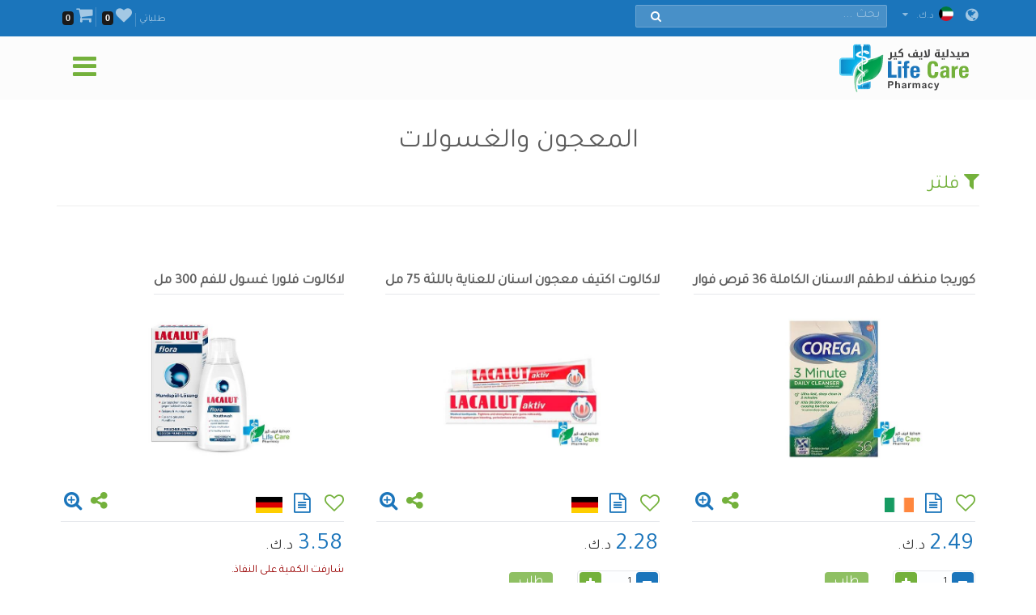

--- FILE ---
content_type: text/html; charset=utf-8
request_url: https://lifecarepharmacykw.com/pastes-wash/?id=10661/
body_size: 167246
content:

<!DOCTYPE html>
<html lang="ar">
<head><title>
	غسول الفم - معجون الأسنان -  صيدلية لايف كير - الكويت
</title><meta name="viewport" content="width=device-width, initial-scale=1.0, maximum-scale=1.0, user-scalable=no" /><meta http-equiv="X-UA-Compatible" content="IE=edge,chrome=1" /><meta http-equiv="Content-Type" content="text/html; charset=windows-1256" /><link rel="shortcut icon" type="image/x-icon" href="../assets/img/favicon.ico" /><link rel="apple-touch-icon" sizes="57x57" href="../assets/img/apple-touch/icon-57x57-precomposed.png" /><link rel="apple-touch-icon" sizes="76x76" href="../assets/img/apple-touch/icon-76x76-precomposed.png" /><link rel="apple-touch-icon" sizes="120x120" href="../assets/img/apple-touch/icon-120x120-precomposed.png" /><link rel="apple-touch-icon" sizes="152x152" href="../assets/img/apple-touch/icon-152x152-precomposed.png" /><link rel="manifest" href="../assets/manifest.json" /><link href="../model/pro/ftrs.css" rel="stylesheet" /><link href="//a.lifecarepharmacykw.com/assets/css/_wsar.css?v=2363" rel="stylesheet" type="text/css" /><link rel="alternate" href="https://lifecarepharmacykw.com" hreflang="ar" /><link href="//a.lifecarepharmacykw.com/assets/plugin/ar/css.css?v=639044637399377268" rel="stylesheet" type="text/css" /><link href="//a.lifecarepharmacykw.com/assets/plugin/video/css/YTPlayer.css" rel="stylesheet" type="text/css" /><meta name="robots" content="index, follow" /><meta name="description" content="يتوفر لدينا العديد من غسولات الفم التي تمنح الفم رائحة منعشة بعد تنظيف الأسنان من ماركة سنسوداين وبارادونتكس و..." /><meta property="og:title" content="غسول الفم - معجون الأسنان -  صيدلية لايف كير - الكويت" /><meta property="og:url" content="https://lifecarepharmacykw.com/pastes-wash/?id=10661/" /><meta property="og:type" content="website" /><meta property="og:description" content="يتوفر لدينا العديد من غسولات الفم التي تمنح الفم رائحة منعشة بعد تنظيف الأسنان من ماركة سنسوداين وبارادونتكس و..." /><meta property="og:image" content="https://a.lifecarepharmacykw.com/assets/f/sm/637556402879208856.jpg?639044637400158499" /><meta property="twitter:title" content="غسول الفم - معجون الأسنان -  صيدلية لايف كير - الكويت" /><meta property="twitter:description" content="يتوفر لدينا العديد من غسولات الفم التي تمنح الفم رائحة منعشة بعد تنظيف الأسنان من ماركة سنسوداين وبارادونتكس و..." /><meta property="twitter:image" content="https://a.lifecarepharmacykw.com/assets/f/sm/637556402879208856.jpg?639044637400158499" /></head>
<body class="_arsty">
    <form method="post" action="./?id=10661%2f" id="form1">
<div class="aspNetHidden">
<input type="hidden" name="__EVENTTARGET" id="__EVENTTARGET" value="" />
<input type="hidden" name="__EVENTARGUMENT" id="__EVENTARGUMENT" value="" />
<input type="hidden" name="__VIEWSTATE" id="__VIEWSTATE" value="/[base64]/[base64]/[base64]/[base64]/ZiNmK2Kkg2KfZhNiz2YPYsTwvYT48L2xpPjxsaT48YSBocmVmPScvdGh5cm9pZC1tZWRpY2F0aW9ucy8nPtij2K/[base64]/YqSDZiNin2YTZgtmI2YTZiNmGPC9hPjwvbGk+PGxpPjxhIGhyZWY9Jy9taWdyYWluZXMtbWVkaWNhdGlvbnMvJz7Yo9mE2YUg2KfZhNi12K/[base64]/[base64]/[base64]/[base64]/[base64]/[base64]/[base64]/[base64]/ZiNmK2Kkg2KfZhNis2YfYp9iyINin2YTYqtmG2YHYs9mKPC9hPjwvbGk+PGxpPjxhIGhyZWY9Jy9ibG9vZC10aGlubmVycy8nPtij2K/ZiNmK2Kkg2YXZhdmK2LnYp9iqINin2YTYr9mFPC9hPjwvbGk+PGxpPjxhIGhyZWY9Jy9hbmVtaWEvJz7Yo9iv2YjZitipINmB2YLYsSDYp9mE2K/[base64]/ZiNmK2Kkg2KfZhNij2LDZhjwvYT48L2xpPjxsaT48YSBocmVmPScvY291Z2gtbWVkaWNhdGlvbnMvJz7Yo9iv2YjZitipINin2YTZg9it2Kk8L2E+PC9saT48bGk+PGEgaHJlZj0nL25hdXNlYS1hbmQtdmVydGlnby8nPtij2K/ZiNmK2Kkg2KfZhNiv2YjYp9ixPC9hPjwvbGk+PGxpPjxhIGhyZWY9Jy9pbmZlcnRpbGl0eS8nPtij2K/[base64]/[base64]/[base64]/[base64]/[base64]/[base64]/[base64]/[base64]/[base64]/[base64]/[base64]/[base64]/[base64]/ZiNin2Kog2KfZhNin2LjYp9mB2LEg2YTZhNij2LfZgdin2YQ8L2E+PC9saT48bGk+PGEgaHJlZj0nL2JhYnktZm9vZC10b29scy8nPtin2K/[base64]/[base64]/[base64]/Zh9mG2YrYqTwvYT48L2xpPjxsaT48YSBocmVmPScvbm9ybWFsLWFuZC1kcnktc2tpbi1jbGVhbnNlcnMvJz7Yutiz2YjZhNin2Kog2KfZhNio2LTYsdipINin2YTYrNin2YHYqSDZiNin2YTYudin2K/[base64]/[base64]/[base64]/[base64]/[base64]/[base64]/[base64]/Yp9iqINin2YTYt9io2YrYqTwvYT48L2xpPjxsaT48YSBocmVmPScvbmVjay1jb3JzZXQvJz7Zhdi02K/[base64]/ZiNin2Kog2KfYstin2YTYqSDYp9mE2LTYudixPC9hPjwvbGk+PGxpPjxhIGhyZWY9Jy9waWxsLWJveC8nPtit2KfZgdi42KfYqiDYp9mE2K/ZiNin2KE8L2E+PC9saT48bGk+PGEgaHJlZj0nL2V5ZS1jYXJlLXRvb2xzLyc+2KPYr9mI2KfYqiDYp9mE2LHZhdmI2LQg2YjYp9mE2K3ZiNin2KzYqDwvYT48L2xpPjxsaT48YSBocmVmPScvbmFpbC10b29scy8nPtij2K/[base64]/[base64]/ZitmI2YUQ2KfZgdmK2LHYr9mK2YbYqgzYp9mE2YjYrNmK2YQO2KfZiNix2KfYqNmI2KoO2KfZitmE2YXZitmD2LMQ2KfZitmE2YjYr9ix2YrZhBDYp9mK2YXZiNmB2YjYsdmFFNio2KfYsdin2K/ZiNmG2KrZg9izENio2KfYsdmI2K/ZitmI2YUQ2KjYsdmK2LPZitiv2YbYqgjYqNix2YrZiBDYqNmK2YjYsdiv2YrZhtiqDNiq2KfZhtiq2YjZhQjYqtmI2YbYrBDYqtmK2KjZiNiv2YjZhtiqEtiq2YrYqNmI2K/[base64]/ZiNmEENmF2YrYsdmK2K/ZiNmEwqAb2YjYp9mK2YTYryDYr9mK2KjYsdmI2K/[base64]/[base64]/[base64]/Yp9mFINmF2YYg2LnZhdixIDEyINiz2YbYqS48YnIgLz4mYnVsbDsg2KfYrdix2LUg2LnZhNmJINit2YHYuCDZhdi52KzZiNmGINin2YTYo9iz2YbYp9mGINmF2YYg2YTYp9mD2KfZhNmI2Kog2KjYudmK2K/Zi9inINi52YYg2YXYqtmG2KfZiNmEINin2YTYo9i32YHYp9mELjxiciAvPiZidWxsOyDZitit2YHYuCDYqNi52YrYr9mL2Kcg2LnZhiDZhdi12K/[base64]/[base64]/ZiNmG2Kog2LrYs9mI2YQg2YTZhNmB2YUg2KjYstmK2Kog2LTYrNix2Kkg2KfZhNi02KfZiiA0MDAg2YXZhGQCBA8VAgQ2MTkxBDYxOTFkAgUPFQcBMQQ2MTkxBDYxOTEEdHJ1ZQQ2MTkxBDYxOTEENjE5MWQCBg8VDQQ2MTkxSNiq2YrYqNmI2K/[base64]/[base64]/[base64]/ZiNmG2Kog2K/[base64]/YjCDZg9mE2YjYsdmH2YrZg9iz2YrYr9mK2YYg2K/Zitis2YTZiNmD2YjZhtin2KrYjCDYqNmI2KrYp9iz2YrZiNmFINmD2YTZiNix2YrYr9iMINi12YjYr9mK2YjZhSDZg9mE2YjYsdmK2K/[base64]/[base64]/ZiNmFINi32YjZitmE2KfZiyZuYnNwOzwvcD48cD48c3Ryb25nPtin2YTZhdmI2KfYryDYp9mE2YHYudin2YTYqTo8L3N0cm9uZz48YnIgLz7ZgdmE2YjYsdmK2K/YjCDYutmE2YjZg9mI2YbYp9iqINin2YTYstmG2YPYjCDZg9io2LHZitiq2KfYqiDZhNmI2LHZitmEINin2YTYtdmI2K/[base64]/Zgtin2KbZgi48YnIgLz4mYnVsbDsg2YrYrdmB2Lgg2YXYudis2YjZhiDYo9iz2YbYp9mGINmB2YTZiNix2Kcg2KjYudmK2K/Zi9inINi52YYg2YXYtdiv2LEg2KfZhNi22YjYoSDZiNin2YTYrdix2KfYsdipLjxiciAvPiZidWxsOyDZhNinINmK2LPYqtiu2K/[base64]/[base64]/[base64]/[base64]/ZiNmEINi52YTZiSDYqtmC2YTZitmEINi32KjZgtipINin2YTYqNmE2KfZgyDZiNin2YTZgti22KfYoSDYudmE2Ykg2KfZhNio2YPYqtmK2LHZitinINin2YTZhdiq2LHYp9mD2YXYqSDZiNin2YTYrdivINmF2YYg2KXYudin2K/[base64]/[base64]/Zi9inINio2LnYryDZg9mEINin2LPYqtiu2K/Yp9mFLjwvcD48cD48c3Ryb25nPti32LHZitmC2Kkg2KfZhNin2LPYqtiu2K/[base64]/Yp9mFINi62LPZiNmEINin2YTZgdmFINmF2YrYsdmK2K/[base64]/Yp9mK2YYg2KjYsdmI2YbYp9mF2YrZhCDZhdi52KzZiNmGINin2LPZhtin2YYg2YTZhNiq2KjZiti2INin2YTZhNi32YrZgSA3NSDZhdmEBDY1NTcFZmFsc2UFZmFsc2UENjU1NwQ2NTU3Wdiz2YbYs9mI2K/[base64]/[base64]/[base64]/Yp9mFOjwvc3Ryb25nPjxiciAvPtin2LPYqtiu2K/[base64]/[base64]/[base64]/ZhtiqINi52YTZiSDYqtmH2K/[base64]/[base64]/[base64]/[base64]/[base64]/[base64]/[base64]/[base64]/YqSDYp9mE2K3Ys9in2LPZitipINij2KvZhtin2KEg2KfZhNin2LPYqtiu2K/Yp9mF2Iwg2YjYp9iz2KrYtNixINi32KjZitioINin2YTYo9iz2YbYp9mGLjwvcD48cD48c3Ryb25nPti32LHZitmC2Kkg2KfZhNin2LPYqtiu2K/[base64]/[base64]/[base64]/[base64]/Yp9mFLjwvcD48cD48c3Ryb25nPti32LHZitmC2Kkg2KfZhNin2LPYqtiu2K/[base64]/[base64]/[base64]/Yp9mFINmF2LnYrNmI2YYg2KPYs9mG2KfZhiDYqNix2YrYstmK2K/[base64]/[base64]/[base64]/Yp9mFINin2YTZitmI2YXZiiDYo9mK2LbYp9mLINi52YTZiSDYp9mE2KjYp9io2YjZhtisINmI2KfZhNmE2YrZhdmI2YYg2YTYrti12KfYpti12YfZhdinINin2YTZhdmH2K/YptipINmI2KfZhNmF2LbYp9iv2Kkg2YTZhNin2YTYqtmH2KfYqNin2KouPGJyIC8+2YXYrti12LUg2YTZhNin2LPYqtiu2K/[base64]/ZhSAyMCDZhdmEINmF2YYg2LrYs9mI2YQg2KfZhNmB2YUg2KjYsdmK2LLZitiv2YbYqiDZg9mE2KfYs9mK2YMg2K/ZiNmGINiq2K7ZgdmK2YHZhyDYqNin2YTZhdin2KEg2YTYtNi32YEg2YHZhdmDINmE2YXYr9ipINiv2YLZitmC2Kkg2YjYp9it2K/[base64]/Yp9mFINin2YTZitmI2YXZiiA3NSDZhdmEBDcwMTcFZmFsc2UFZmFsc2UENzAxNwQ3MDE3X9io2LHZitiy2YrYr9mG2Kog2YPZhNin2LPZitmDINmF2LnYrNmI2YYg2KfZhNin2LPZhtin2YYg2YTZhNin2LPYqtiu2K/Yp9mFINin2YTZitmI2YXZiiA3NSDZhdmEZAICDxUBFjYzNzkzMTQwNzMyNzMyMjI0OS5qcGdkAgMPFQIWNjM3OTMxNDA3MzI3MzIyMjQ5LmpwZ1/YqNix2YrYstmK2K/[base64]/Yp9mFINin2YTZitmI2YXZiiA3NSDZhdmEAF/YqNix2YrYstmK2K/[base64]/[base64]/[base64]/[base64]/[base64]/[base64]/[base64]/[base64]/[base64]/[base64]/Zi9inINio2KfZhNmF2KfYoSDYqNi52K8g2KfZhNin2YbYqtmH2KfYoSDZhdmGINin2YTYqtmG2LjZitmBLjxiciAvPtmK2Y/[base64]/[base64]/YqSDZhNmE2KfZhNiq2YfYp9io2KfYqiDZiNin2YTYqtmH2YrYrC48L3A+PHA+PHN0cm9uZz7Yp9mE2YXZiNin2K8g2KfZhNmB2LnYp9mE2Kk6PC9zdHJvbmc+PGJyIC8+2KjZiNmE2YrZhdixINin2YTZg9in2YTYs9mK2YjZhSAvINin2YTYtdmI2K/[base64]/[base64]/[base64]/[base64]/[base64]/[base64]/[base64]/[base64]/[base64]/[base64]/Yp9mFOjwvc3Ryb25nPjxiciAvPtmK2YbYtditINio2KfYs9iq2K7Yr9in2YUg2YXYudis2YjZhiDYo9iz2YbYp9mGINio2LHZitiy2K/[base64]/[base64]/ZhtiqINmF2LnYrNmI2YYg2YTYqtio2YrYtiDYp9mE2KfYs9mG2KfZhiA3NSDZhdmEAD3YqNix2YrYstmK2K/ZhtiqINmF2LnYrNmI2YYg2YTYqtio2YrYtiDYp9mE2KfYs9mG2KfZhiA3NSDZhdmEAAQ3MDQ1BDcwNDUENzA0NaENPHA+PHN0cm9uZz7YqNix2YrYstmK2K/ZhtiqINmF2LnYrNmI2YYg2YTYqtio2YrYtiDYp9mE2KfYs9mG2KfZhiA3NSDZhdmEPC9zdHJvbmc+PC9wPjxwPtmF2LnYrNmI2YYg2KfYs9mG2KfZhiDYqNix2YrYstmK2K/[base64]/[base64]/[base64]/[base64]/[base64]/[base64]/[base64]/[base64]/ZhtmK2YjZhSDZg9mE2YjYsdmK2K/[base64]/ZhSDZhdix2KrZitmGINmK2YjZhdmK2KfZiyDZgdmKINin2YTYtdio2KfYrSDZiNin2YTZhdiz2KfYodiMINmF2LbZhdi2INmB2YXZgyDYqNin2LPYqtiu2K/[base64]/[base64]/[base64]/[base64]/Yp9mFLjxiciAvPti22Lkg2YPZhdmK2Kkg2LXYutmK2LHYqSDZhdmGINin2YTZg9ix2YrZhSDYudmE2Ykg2KfZhNiz2LfYrSDYp9mE2K/[base64]/Yp9mK2YYg2YXYudis2YjZhiDYp9iz2YbYp9mGINin2YPYq9ixINin2YbYqti52KfYtNinIDEwMCDZhdmEBDc3MTUFZmFsc2UFZmFsc2UENzcxNQQ3NzE1R9iz2YbYs9mI2K/[base64]/[base64]/Yp9mK2YYg2KjYp9mE2YHZhNmI2LHYp9mK2K8g2LnZhNmJINit2YXYp9mK2Kkg2KfZhNij2LPZhtin2YYg2KfZhNit2LPYp9iz2Kkg2YTZhdiv2KkgMjQg2LPYp9i52Kkg2YjYsNmE2YMg2LnZhiDYt9ix2YrZgiDYqtmH2K/[base64]/ZiNmFINi32YjYp9mEINin2YTZitmI2YUuPC9wPjxwPjxzdHJvbmc+2KfZhNmF2YjYp9ivINin2YTZgdi52KfZhNipOjwvc3Ryb25nPjxiciAvPtmB2YTZiNix2KfZitivINin2YTYtdmI2K/[base64]/[base64]/[base64]/YsdmK2YQg2YPZitixINi62LPZiNmEINin2YTZgdmFIDUwMCDZhdmEBDg1NDEFZmFsc2UFZmFsc2UEODU0MQQ4NTQxMtin2YrZhNmI2K/[base64]/[base64]/[base64]/ZgtmK2YLYqSDYqNi52K8g2KfZhNin2LPYqtiu2K/[base64]/[base64]/YsdmK2YQg2KfZg9iq2YrZgSDYutiz2YjZhCDZhNmE2YHZhSAzMDAg2YXZhGQCBA8VAgQ4ODMzBDg4MzNkAgUPFQcBMQQ4ODMzBDg4MzMEdHJ1ZQQ4ODMzBDg4MzMEODgzM2QCBg8VDQQ4ODMzNtin2YrZhNmI2K/[base64]/[base64]/YryDYp9mE2YXZgdi52YjZhCA3NSDZhdmEBDk1ODgFZmFsc2UFZmFsc2UEOTU4OAQ5NTg4SNiz2YbYs9mI2K/[base64]/YryDYp9mE2YXZgdi52YjZhCA3NSDZhdmEZAIEDxUCBDk1ODgEOTU4OGQCBQ8VBwExBDk1ODgEOTU4OAR0cnVlBDk1ODgEOTU4OAQ5NTg4ZAIGDxUNBDk1ODhI2LPZhtiz2YjYr9in2YrZhiDZhdi52KzZiNmGINin2LPZhtin2YYg2YXYqti52K/YryDYp9mE2YXZgdi52YjZhCA3NSDZhdmEAEjYs9mG2LPZiNiv2KfZitmGINmF2LnYrNmI2YYg2KfYs9mG2KfZhiDZhdiq2LnYr9ivINin2YTZhdmB2LnZiNmEIDc1INmF2YQABDk1ODgEOTU4OAQ5NTg45AU8cD48c3Ryb25nPtiz2YbYs9mI2K/Yp9mK2YYg2YXYudis2YjZhiDYp9iz2YbYp9mGINmF2KrYudiv2K8g2KfZhNmF2YHYudmI2YQgNzUg2YXZhDwvc3Ryb25nPjwvcD48cD7Zitiu2YHZgSDZhdi52KzZiNmGINiz2YbYs9mI2K/[base64]/[base64]/[base64]/Yp9mK2YYg2YXYudis2YjZhiDYp9iz2YbYp9mGINmG2YjYsdi0INio2YrYp9i2INi12K3ZiiA3NdmF2YRkAgIPFQEWNjM4MDM1MTU0ODI2MjQ1OTc5LmpwZ2QCAw8VAhY2MzgwMzUxNTQ4MjYyNDU5NzkuanBnRtiz2YbYs9mI2K/[base64]/[base64]/[base64]/YqSDYr9mC2YrZgtiq2YrZhtiMINmF2Lkg2KfZhNiq2LHZg9mK2LIg2LnZhNmJINis2YXZiti5INin2YTYo9iz2LfYrS48YnIgLz7Yp9i02LfZgSDYp9mE2YHZhSDYrNmK2K/Zi9inINio2LnYryDYp9mE2KfZhtiq2YfYp9ihLjxiciAvPtin2LPYqtiu2K/[base64]/[base64]/[base64]/[base64]/[base64]/[base64]/[base64]/[base64]/ZiNmG2KrZg9izINmF2LHYqtmK2YYg2YrZiNmF2YrZi9inINio2LnYryDYqtmG2LjZitmBINin2YTYo9iz2YbYp9mGINio2KfZhNmB2LHYtNin2KkuPGJyIC8+2YXYttmF2LYg2YTZhdiv2Kkg2K/[base64]/ZhdipINin2YTYqtmKINiq2K/[base64]/[base64]/[base64]/[base64]/[base64]/[base64]/[base64]/[base64]/[base64]/YqSDYp9mE2YHYudin2YTYqSDZg9mE2YjYsdmH2YrZg9iz2YrYr9mK2YYg2K/[base64]/[base64]/[base64]/[base64]/[base64]/[base64]/[base64]/ZitmGINiv2YjZhiDYqtiu2YHZitmB2Ycg2KjYp9mE2YXYp9ihINmE2LTYt9mBINmB2YXZgyDZhNmF2K/[base64]/[base64]/[base64]/ZhtiqINiv2YrZgdmK2YbYsyDYr9mI2YYg2KrYrtmB2YrZgdmHINio2KfZhNmF2KfYoSDZhNi02LfZgSDZgdmF2YMg2YTZhdiv2Kkg2K/[base64]/[base64]/YqSAzMCDYq9in2YbZitipLjwvcD4AAAUxLjkwMAUxLjkwMGQCBw8VBAVmYWxzZQUwLjAwMAUwLjAwMAVmYWxzZWQCCA8VCgVmYWxzZQAFZmFsc2UBNgVGYWxzZQE2AAE2ATYFMTA0MjJkAgQPFgIfCwL/////[base64]/[base64]/IiI6IiZsPSIrbix2PWY/IiZiaT0iK2VuY29kZVVSSUNvbXBvbmVudChmKToiIixBPXQuY3JlYXRlRWxlbWVudChyKSxlPWc/ImtwIitjOmMsbj0hZyYmaT9pOmE7QS5hc3luYz0hMCxBLnNyYz1uKyIvIitlKyIuanM/[base64]/Zm89NjM5MDQ0NjM3Mzk5Mzc3MjY4Jz48L3NjcmlwdD5kZG8TTqPzsSJP2u2k+cKkQIKxAUjNERDEbLZ5kaavSETI" />
</div>

<script type="text/javascript">
//<![CDATA[
var theForm = document.forms['form1'];
if (!theForm) {
    theForm = document.form1;
}
function __doPostBack(eventTarget, eventArgument) {
    if (!theForm.onsubmit || (theForm.onsubmit() != false)) {
        theForm.__EVENTTARGET.value = eventTarget;
        theForm.__EVENTARGUMENT.value = eventArgument;
        theForm.submit();
    }
}
//]]>
</script>


<div class="aspNetHidden">

	<input type="hidden" name="__VIEWSTATEGENERATOR" id="__VIEWSTATEGENERATOR" value="CA0B0334" />
	<input type="hidden" name="__EVENTVALIDATION" id="__EVENTVALIDATION" value="/wEdAELYvSENmgPJxZmmTeGRyxCb7Lhz+wByaITJKSbl5wMtn1EELyG64LGF7UqlVheAsmC5AGlV30nII62dneZLwyQmOyDEw3NwwzjJH3297TcWMUAiMoxRLnmxCFzMGzkqGSA5j6edLNHXIJL8ylpXUDKDmW6vlF3oVegijz9fXjEsBx1qml0Of+Lh1mz/mxHl1Xm+Xk5np1Tu9fodExClcrugWqd5O0MWsWN30TC+RIiamMYnRwk5QIV4EDHQpY3Hq0XoIusMf0Uz0ZRDnl+IFFQsYnipkho99xb0pBydfNefPrjfpF8DF7fS9ztqmwb3c4qH4/uutIdCTEz0gllBL6OBhKeUYHHsmAerbZ97LSSA8wBjC1hzpnGeqMCa8ped2LkpAFV9nVLs/M2jYeKYoRcz7i3D9Gk9YGnn2s7rSCvHNSbJfF0o8z0MRrkoP4/62mJ9JfWVnic59SqFxjgGVr0r20RdzM+zRwKdnzVj8f75keFMkbWv7m4VVcc7ckuwLYC95MQGxZlUftb90qS5WTnrRN608y49c/dagTwthT1Vy9GsE1+tiFY9xTDk2AGsLORTQmELrcmUTH1elOFEX1lbl9vSQRMnkgfYTObx6sJtTF8eDNWlW3mqXJsKIwy6GMJ/4RtnG+62ottv1b0IXXIqh7VyiAXPLV9raRV0/V6sep4i3xtYSGpg9PcjOa5+0/wORFA4Xd6OKEv3zFrIONUdVZgg5nE0/nKtr9cYiFZxUxnhFQsVXfWou1gbHcyjBJDtMv/9fIlVBZbfu2H+xruVifBjzuIsHXlDH1grWwIsaCmLf6m8GHWnpqs4gzv0y/+J7pDcsYTzr3nHRWzc67re4cj9tOifiButL7ZKZ4+Twnv3TZ5zIF2pyvvQSCT1B4JFmDVU/SS3LRJ7c7M+QVZ8jGUK67di3b87hMNcZJdLM4aXXqK4dmYw17tw2L8RTsc1rdrQmp/6J2CE3/eHbjOlUIVFgrALynLChm301mx0Q+FJGYgQ4moCSW/qMBtWYdMcHVLAWR7Mlbu1JMKwENCrxfqqOjG7335UVK6QDElwT0tfxltYMFmReSZBpF5GorodB8cLJ7CQ/PYWJkRt2CpKQieLjEvDc8ayhFN1Ha/8+oBIcpjQyikEpxF+2nCEb+RrvcmI6F/EYtMvnEuLX6OdJgIzUzha9tLx/8+OcRcshtgZJhig2gWcMhN1HW4ppD9Df5Lilp5DcLIH7Cwcwq5y6In/Nwgm/88ehtIGDmISiReXjgNic7VmDESAtfeZiPjNr/CmdDTSXidxss6tvLUCd7PnTITaMRJ6pEDVV5b7Aoc4+bXcEQ38GAEyWkKEpIr240+l5B4/NnbEAB1VCc705h6frb+JnNeAefTYc+31ibM6fGB4g/4XgGKsgZ6hXu5gm3DWxXjn94Mc5+SN5hYE9HAbRG2pkqU8gAiAS33bGw==" />
</div>
        <script src="/assets/js/_app.min.js?363"></script>
        <script>function OFS() { return true }</script>  
        <script src="/assets/js/in.js?24363"></script>        
        <script src="/assets/js/wish.js?24363"></script>
          <script>
              function getLg() { return 'ar' }
              function getAppKey() { return '639044637402345690' }
              function getapiURL() { return '//a.lifecarepharmacykw.com' }
      function getAppURL() { return 'https://lifecarepharmacykw.com' }       
      function getCurrency() {return 'د.ك.' }
              $(document).ready(function () { _callappi(getapiURL(), getLg(), getAppKey()); });
          </script>
       <script src="/assets/js/cs.js?22363"></script>
        <script type="text/javascript">infoLib.init(['//a.lifecarepharmacykw.com','ar', '363']); infoLib.gInfo()</script>
           
    


 <div class="navbar navbar-default navbar-fixed-top">
     <div id="ContentPlaceHolder1__navbar_Pantop" class="nav-top iw-nav-top-236038" onkeypress="javascript:return WebForm_FireDefaultButton(event, &#39;ContentPlaceHolder1__navbar_LKsearch&#39;)">
	
         <div class="container">
             <a id="ContentPlaceHolder1__navbar_HLang" class="iw-lang-select-link" href="../Model/master/#"><i class='fa fa-globe'></i> </a>
             <div id="ContentPlaceHolder1__navbar_divCur2" class="dropdown dropdown-lang">
                 <a href="javascript:void(0);" data-toggle="dropdown" class="dropdown-toggle cur-current">
                     <span class='cur-current-data' data-cur-sym='د.ك.' data-cur-flag='kw.jpg' data-cur-rate='1' data-cur-iso='KWD'><img src='https://a.lifecarepharmacykw.com/assets/f/flg/kw.jpg' class='rate-flag' >د.ك.</span></a>
                 <ul class='dropdown-menu'> <li><a href='javascript:void(0);' class='ar cur-list' data-cur-sym='ج.ا' data-cur-flag='637546276424286761.jpg' data-cur-rate='2.56' data-cur-iso='GBP'><img src='https://a.lifecarepharmacykw.com/assets/f/flg/637546276424286761.jpg' class='rate-flag' >ج.ا</a></li> <li><a href='javascript:void(0);' class='ar cur-list' data-cur-sym='د.إ' data-cur-flag='637383505567845069.jpg' data-cur-rate='12' data-cur-iso='AED'><img src='https://a.lifecarepharmacykw.com/assets/f/flg/637383505567845069.jpg' class='rate-flag' >د.إ</a></li> <li><a href='javascript:void(0);' class='ar cur-list' data-cur-sym='د.ب' data-cur-flag='637386220955326010.jpg' data-cur-rate='1.25' data-cur-iso='BHD'><img src='https://a.lifecarepharmacykw.com/assets/f/flg/637386220955326010.jpg' class='rate-flag' >د.ب</a></li> <li><a href='javascript:void(0);' class='ar cur-list' data-cur-sym='د.ع' data-cur-flag='637739703454726626.jpg' data-cur-rate='4' data-cur-iso='IRQ'><img src='https://a.lifecarepharmacykw.com/assets/f/flg/637739703454726626.jpg' class='rate-flag' >د.ع</a></li> <li><a href='javascript:void(0);' class='ar cur-list' data-cur-sym='دولار' data-cur-flag='638401540826120620.jpg' data-cur-rate='3.26' data-cur-iso='USD'><img src='https://a.lifecarepharmacykw.com/assets/f/flg/638401540826120620.jpg' class='rate-flag' >دولار</a></li> <li><a href='javascript:void(0);' class='ar cur-list' data-cur-sym='ر.س' data-cur-flag='637383470818310412.jpg' data-cur-rate='12.2' data-cur-iso='SAR'><img src='https://a.lifecarepharmacykw.com/assets/f/flg/637383470818310412.jpg' class='rate-flag' >ر.س</a></li> <li><a href='javascript:void(0);' class='ar cur-list' data-cur-sym='ر.ع' data-cur-flag='637386226389374057.jpg' data-cur-rate='1.25' data-cur-iso='OMR'><img src='https://a.lifecarepharmacykw.com/assets/f/flg/637386226389374057.jpg' class='rate-flag' >ر.ع</a></li> <li><a href='javascript:void(0);' class='ar cur-list' data-cur-sym='ر.ق' data-cur-flag='637386203616651071.jpg' data-cur-rate='11.85' data-cur-iso='QAR'><img src='https://a.lifecarepharmacykw.com/assets/f/flg/637386203616651071.jpg' class='rate-flag' >ر.ق</a></li> <li><a href='javascript:void(0);' class='ar cur-list' data-cur-sym='يورو' data-cur-flag='638550153337501148.jpg' data-cur-rate='2.79' data-cur-iso='XEU'><img src='https://a.lifecarepharmacykw.com/assets/f/flg/638550153337501148.jpg' class='rate-flag' >يورو</a></li> <li><a href='javascript:void(0);' class='ar cur-list' data-cur-sym='د.ك.' data-cur-flag='kw.jpg' data-cur-rate='1' data-cur-iso='KWD'><img src='https://a.lifecarepharmacykw.com/assets/f/flg/kw.jpg' class='rate-flag' >د.ك.</a></li></ul>
             </div>
             <ul class='gn-link'><li class='iw-page-323'><a href='https://lifecarepharmacykw.com/orders/' target=_self>طلباتي<span class='in-order-list'></span></a></li><li class='iw-page-315'><a href='https://lifecarepharmacykw.com/wish/' target=_self><i class='fa fa-heart'></i><span class='like-no'></span></a></li><li class='iw-page-301'><a href='https://lifecarepharmacykw.com/shopping-cart/' target=_self><i class='fa fa-shopping-cart'></i><span class='wish-no'></span></a></li></ul>
             <div class="iw-search-box">
                 <div class="input-group">
                     <input name="ctl00$ContentPlaceHolder1$_navbar$TXTsearch" type="text" id="ContentPlaceHolder1__navbar_TXTsearch" class="iw-ser-input jsn-txt-ser-box" />
                     <div class="input-group-addon">
                         <a id="ContentPlaceHolder1__navbar_LKsearch" class="search-btn" href="javascript:__doPostBack(&#39;ctl00$ContentPlaceHolder1$_navbar$LKsearch&#39;,&#39;&#39;)"><i  class='fa fa-search'></i></a>
                     </div>
                 </div>
             </div>
         </div>
     
</div>
        

         <div id="ContentPlaceHolder1__navbar_PanNav2" class="container iw-nav-container-6038">
	
             <div class="navbar-header">                   
                  <a class="ws-logo" href="https://lifecarepharmacykw.com/" title="صيدلية لايف كير">
                      <img class="logo in-logo-absolute" src="https://lifecarepharmacykw.com/assets/img/arlogo.png?v=363" srcset="https://lifecarepharmacykw.com/assets/img/arlogo.svg?v=3631" alt="صيدلية لايف كير" />                  
                  </a>
                  <div id="dl-menu" class="dl-menuwrapper">                  
                 <button type="button" class="dl-trigger">
                     <i  class='fa fa-bars'></i>
                 </button>                  
                 <ul class="dl-menu">
                     <li><a href='/offers/'>قسم العروض</a></li><li><a href='/package-offers/'>قسم عروض الباكيدجات</a></li><li><a href='/perfumes/'>قسم العطور</a></li><li class='dropdown dropdown'><a href='#'>قسم المكملات الغذائية</a><ul class='dl-submenu'><li class='dl-back'><a href='#'>قسم المكملات الغذائية</a></li><li><a href='/vitamins-and-herbs/'>مكملات الفيتامينات</a></li><li><a href='/herbal-supplements/'>مكملات الاعشاب</a></li><li><a href='/minerals/'>المعادن والأحماض الأمينية</a></li><li><a href='/bodybuilder/'>المكملات الرياضية</a></li><li><a href='/hair-vitamin/'>مكملات الشعر</a></li><li><a href='/skin-vitamins/'>مكملات البشرة</a></li><li><a href='/iron-supplement/'>مكملات فقر الدم</a></li><li><a href='/sleep-supplements/'>مكملات النوم</a></li><li><a href='/effervescent-vitamins/'>مكملات الفوار</a></li><li><a href='/gummy-vitamin/'>مكملات الحلوى</a></li><li><a href='/manuka-honey/'>مكملات العسل</a></li><li><a href='/weight-lose/'>انقاص الوزن</a></li><li><a href='/weight-gain/'>مكملات زياده الوزن</a></li><li><a href='/digestive-enzymes/'>مكملات الهضم</a></li><li><a href='/joint-supplements/'>مكملات المفاصل</a></li><li><a href='/sexual-health/'>مكملات الصحة الجنسية</a></li><li><a href='/infertility-treatment/'>مكملات العقم</a></li><li><a href='/menopause/'>مكملات سن اليأس</a></li><li><a href='/healthy-food/'>الأغذية الصحية</a></li></ul></li><li class='dropdown dropdown'><a href='#'>قسم الرعاية الصيدلانية</a><ul class='dl-submenu'><li class='dl-back'><a href='#'>قسم الرعاية الصيدلانية</a></li><li><a href='/panadol/'>قسم البنادول</a></li><li class='dropdown dropdown'><a href='#'>قسم البرد والأنفلونزا</a><ul class='dl-submenu'><li class='dl-back'><a href='#'>قسم البرد والأنفلونزا</a></li><li><a href='/combination-drugs/'>الأدوية المركبة لعلاج الانفلونزا</a></li><li><a href='/sinuses/'>أعراض الجيوب الأنفية</a></li><li><a href='/nasal-decongestant/'>أعراض انسداد الأنف</a></li><li><a href='/runny-nose/'>أعراض سيلان الأنف</a></li><li><a href='/headache-and-fatigue/'>أعراض الصداع والتعب</a></li><li><a href='/sore-throat/'>أعراض التهاب الحلق</a></li><li><a href='/cough/'>أعراض الكحه</a></li><li><a href='/fever0/'>أعراض ارتفاع الحرارة</a></li><li><a href='/nausea-and-vomiting/'>أعراض الترجيع والغثيان</a></li><li><a href='/anti-histamine/'>أعراض الحساسية</a></li></ul></li><li class='dropdown dropdown'><a href='#'>قسم الأمراض المزمنة</a><ul class='dl-submenu'><li class='dl-back'><a href='#'>قسم الأمراض المزمنة</a></li><li><a href='/hypertension/'>أدوية الضغط</a></li><li><a href='/diabetes/'>أدوية السكر</a></li><li><a href='/thyroid-medications/'>أدوية  الغدة الدرقية</a></li><li><a href='/heart-care/'>أدوية القلب</a></li><li><a href='/epilepsy/'>أدوية الصرع</a></li><li><a href='/alzheimer/'>أدوية الزهايمر</a></li><li><a href='/breast-cancer/'>أدوية السرطان</a></li></ul></li><li class='dropdown dropdown'><a href='#'>قسم مسكنات الألم</a><ul class='dl-submenu'><li class='dl-back'><a href='#'>قسم مسكنات الألم</a></li><li><a href='/headache/'>ألم الصداع</a></li><li><a href='/toothache/'>ألم الأسنان</a></li><li><a href='/menstrual-pain/'>ألم الدوره الشهرية</a></li><li><a href='/stomach-and-colon-pain/'>ألم المعدة والقولون</a></li><li><a href='/migraines-medications/'>ألم الصداع النصفي</a></li><li><a href='/gout-pain/'>ألم النقرس</a></li><li><a href='/joints-muscles-pain/'>ألم والتهاب المفاصل والعضلات</a></li></ul></li><li class='dropdown dropdown'><a href='#'>قسم الجهاز الهضمي</a><ul class='dl-submenu'><li class='dl-back'><a href='#'>قسم الجهاز الهضمي</a></li><li><a href='/constipation/'>أدوية الامساك</a></li><li><a href='/diarrhea/'>أدوية الاسهال</a></li><li><a href='/digestive-health/'>أدوية القولون</a></li><li><a href='/hemorrhoids-medications/'>أدوية البواسير</a></li><li><a href='/worms-infections/'>أدوية الديدان</a></li><li><a href='/antacid-medications/'>الحموضة والقرحة</a></li><li><a href='/vomit-and-dehydration/'>الترجيع والغثيان</a></li><li><a href='/gas-indigestion/'>الغازات وعسر الهضم</a></li><li><a href='/colic/'>المغص وتقلصات المعده</a></li><li><a href='/dehydration/'>الجفاف وفقدان السوائل</a></li></ul></li><li class='dropdown dropdown'><a href='#'>قسم العناية النسائية</a><ul class='dl-submenu'><li class='dl-back'><a href='#'>قسم العناية النسائية</a></li><li><a href='/vaginal-infections/'>الالتهابات المهبلية</a></li><li><a href='/vaginal-washes/'>الغسولات المهبلية</a></li><li><a href='/vaginal-moisturizers/'>المرطبات المهبلية</a></li><li><a href='/sensitive-areas/'>تبيض المنطقة الحميمة</a></li><li><a href='/vaginal-tightening/'>تضييق المهبل</a></li><li><a href='/period-bleeding/'>نزيف وألم الدورة</a></li><li><a href='/contraceptives/'>أدوية موانع الحمل</a></li><li><a href='/menstrual-cycle-regulators/'>منظمات الدورة الشهرية</a></li></ul></li><li class='dropdown dropdown'><a href='#'>قسم المسالك البولية</a><ul class='dl-submenu'><li class='dl-back'><a href='#'>قسم المسالك البولية</a></li><li><a href='/excessive-urination/'>التبول المفرط</a></li><li><a href='/dysuria/'>عسر وحرقان البول</a></li><li><a href='/urinary-tract-infection/'>التهاب المسالك البولية</a></li><li><a href='/kidney-stones/'>حصوات الكلى</a></li><li><a href='/urinary-incontinence/'>التبول اللاإرادي</a></li><li><a href='/gout/'>النقرس</a></li></ul></li><li class='dropdown dropdown'><a href='#'>قسم العيون</a><ul class='dl-submenu'><li class='dl-back'><a href='#'>قسم العيون</a></li><li><a href='/eye-hydration/'>مرطبات العين</a></li><li><a href='/lens-solutions/'>محاليل العدسات</a></li><li><a href='/eye-allergy/'>حساسية العين</a></li><li><a href='/eye-infections/'>التهابات العين</a></li><li><a href='/glaucoma/'>ارتفاع ضغط العين</a></li></ul></li><li class='dropdown dropdown'><a href='#'>قسم الجلدية</a><ul class='dl-submenu'><li class='dl-back'><a href='#'>قسم الجلدية</a></li><li><a href='/alopecia-treatment/'>علاج الثعلبة</a></li><li><a href='/fusidins/'>الفيوسيدين</a></li><li><a href='/cortisone/'>الكورتيزونات</a></li><li><a href='/acne/'>حب الشباب</a></li><li><a href='/eczema/'>جفاف الجلد والاكزيما</a></li><li><a href='/itchy-skin/'>حكة الجلد والحساسية</a></li><li><a href='/skin-burns/'>حروق الجلد</a></li><li><a href='/dandruff/'>قشرة الرأس</a></li><li><a href='/psoriasis/'>أدوية الصدفية</a></li><li><a href='/rosacea/'>أدوية الوردية</a></li><li><a href='/vitiligo/'>أدوية البهاق</a></li><li><a href='/moisturizers/'>مرطبات الجلد</a></li><li><a href='/local-analgesic/'>المخدرات الموضعية</a></li><li><a href='/viral-skin-diseases/'>أمراض الجلد الفيروسية</a></li><li><a href='/skin-whitening/'>تبيض البشرة</a></li><li><a href='/scars/'>اثار الجروح</a></li><li><a href='/stretch-marks/'>علامات تمدد الجلد</a></li><li><a href='/fungi-skin/'>فطريات الجلد</a></li><li><a href='/warts/'>علاج الثاليل</a></li><li><a href='/bruises/'>الدوالي والكدمات</a></li><li><a href='/foot-corn/'>مسمار اللحم</a></li><li><a href='/skin-infection/'>التهابات الجلد البكتيرية</a></li><li><a href='/wounds/'>الجروح</a></li><li><a href='/mouth-ulcers/'>أدوية الهربس و قرحة الفم</a></li><li><a href='/lice/'>أدوية القمل</a></li></ul></li><li><a href='/joint-care/'>العناية بالمفاصل</a></li><li><a href='/obesity/'>أدوية السمنة</a></li><li><a href='/cholesterol-medications/'>أدوية الكوليسترول</a></li><li><a href='/respiratory-medications/'>أدوية الجهاز التنفسي</a></li><li><a href='/blood-thinners/'>أدوية مميعات الدم</a></li><li><a href='/anemia/'>أدوية فقر الدم والانيميا</a></li><li><a href='/antihistamine/'>أدوية مضادات الحساسية</a></li><li><a href='/nervous-system-care/'>أدوية الجهاز العصبي</a></li><li><a href='/joint-support/'>أدوية الهشاشة والروماتويد</a></li><li><a href='/e-n-t/'>أدوية الأذن</a></li><li><a href='/cough-medications/'>أدوية الكحة</a></li><li><a href='/nausea-and-vertigo/'>أدوية الدوار</a></li><li><a href='/infertility/'>أدوية العقم</a></li><li><a href='/liver/'>أدوية الكبد والمرارة</a></li><li><a href='/smoking-treatment/'>أدوية التدخين</a></li><li><a href='/prostate/'>أدوية البروستات</a></li><li><a href='/restricted/'>أدوية الوصفة الطبية</a></li></ul></li><li class='dropdown dropdown'><a href='#'>قسم الماركات العالمية</a><ul class='dl-submenu'><li class='dl-back'><a href='#'>قسم الماركات العالمية</a></li><li><a href='/albaderm/'>ALBADERM | ألباديرم</a></li><li><a href='/a-derma/'>A DERMA | أي ديرما</a></li><li><a href='/abc/'>ABC | اي بي سي</a></li><li><a href='/acm-skin-care/'>ACM | اي سي ام</a></li><li><a href='/alpecin/'>Alpecin | البيسين</a></li><li><a href='/amara-contact-lenses/'>Amara | عدسات أمارا</a></li><li><a href='/amerix/'>AMERIX | اميريكس</a></li><li><a href='/ams/'>AMS | اي ام اس</a></li><li><a href='/aofit/'>AOFIT | اوفيت</a></li><li><a href='/arcaya-skin-care/'>ARCAYA | أركايا</a></li><li><a href='/anesthesia-contact-lenses/'>Anesthesia | عدسات أنستازيا</a></li><li><a href='/atache/'>ATACHE | اتاشي</a></li><li><a href='/australian-gold/'>Australian Gold | استراليان قولد</a></li><li><a href='/avalon/'>Avalon | أفالون</a></li><li><a href='/anua/'>Anua | أنوا‏</a></li><li><a href='/aveeno/'>AVEENO | أفينو</a></li><li><a href='/avene-skin-care/'>AVENE | أفين</a></li><li><a href='/advanced-clinicals/'>Advanced Clinicals | ادفانسد كلينيكال</a></li><li><a href='/bananaboat/'>Banana boat | بنانا بوت</a></li><li><a href='/bebelac/'>Bebelac | بيبيلاك</a></li><li><a href='/beesline-skin-care/'>BEESLINE | بيزلين</a></li><li><a href='/bella-contact-lenses/'>Bella | عدسات بيلا</a></li><li><a href='/beauty-of-joseon/'>Beauty of Joseon | بيوتي اوف جيسون</a></li><li><a href='/bepanthen/'>Bepanthen | بيبانثين</a></li><li><a href='/bio-oil/'>Bio Oil | بايو أويل</a></li><li><a href='/biobolics/'>Biobolics | بايوبولكس</a></li><li><a href='/biocyte/'>BIOCYTE | بايوسيت</a></li><li><a href='/bioderma-skin-care/'>BIODERMA | بيوديرما</a></li><li><a href='/c4/'>C4 | سي 4</a></li><li><a href='/canderel/'>Canderel | كاندريل</a></li><li><a href='/crescina/'>Crescina | كريشنا</a></li><li><a href='/cebelia/'>CEBELIA | سيبيليا</a></li><li><a href='/cerave/'>CERAVE | سيرا في</a></li><li><a href='/cetaphil-skin-care/'>Cetaphil | سيتافيل</a></li><li><a href='/chicco/'>Chicco | شيكو</a></li><li><a href='/chloraseptic/'>Chloraseptic | كلوراسيبتيك</a></li><li><a href='/cholley/'>Cholley | تشولي</a></li><li><a href='/cosmelan/'>COSMELAN | كوزميلان</a></li><li><a href='/cosrx/'>COSRX | كوزركس</a></li><li><a href='/cystiphane/'>Cystiphane | سيستيفان</a></li><li><a href='/dermadoctor/'>DERMA DOCTOR | ديرما دكتور</a></li><li><a href='/doppelherz/'>Doppelherz | دوبل هيرز</a></li><li><a href='/drscholl/'>Dr Scholl | دكتور شول</a></li><li><a href='/ducray/'>DUCRAY | دوكراي</a></li><li><a href='/durex/'>Durex | ديوركس</a></li><li><a href='/dentek/'>Dentek | دينتيك</a></li><li><a href='/ecrinal/'>ECRINAL | أكرينال</a></li><li><a href='/essence/'>ESSENCE | ايسنس</a></li><li><a href='/eucerin-skin-care/'>EUCERIN | يوسيرين</a></li><li><a href='/eurhovital/'>EuRho Vital | يورو فيتال</a></li><li><a href='/eve-contact-lenses/'>EVE | عدسات إيف</a></li><li><a href='/eveline/'>EVELINE | إيفلين</a></li><li><a href='/fair-and-white-skin-care/'>FAIR & WHITE | فير أند وايت</a></li><li><a href='/filorga-skin-care/'>FILORGA | فيلورجا</a></li><li><a href='/fines/'>Fines | فاينز</a></li><li><a href='/fit4life/'>FIT4LIFE | فيت 4 لايف</a></li><li><a href='/flexitol/'>FLEXITOL | فلكستول</a></li><li><a href='/fino/'>Fino | فينو</a></li><li><a href='/garnier/'>Garnier | غارنييه</a></li><li><a href='/grassberg/'>Grassberg | جراسبيرج</a></li><li><a href='/gum/'>GUM | جام</a></li><li><a href='/healthaid/'>Health Aid | هيلث ايد</a></li><li><a href='/heliabrine/'>HELIABRINE | هيليابرين</a></li><li><a href='/heliocare/'>HELIOCARE | هيليوكير</a></li><li><a href='/herbal-glo-skin-care/'>HERBAL GLO | هيربال جلو</a></li><li><a href='/himalaya/'>Himalaya | هيمالايا</a></li><li><a href='/human/'>HUMAN | هيومان</a></li><li><a href='/image-skin-care/'>IMAGE | ايميج</a></li><li><a href='/institut-esthederm/'>ESTHEDERM | انستيتو</a></li><li><a href='/isdin/'>ISDIN | أيسدين</a></li><li><a href='/isis-skin-care/'>ISIS | أيسيس</a></li><li><a href='/johnson/'>Johnson | جونسون</a></li><li><a href='/kabrita/'>Kabrita | كابريتا</a></li><li><a href='/kaminomoto/'>KAMINOMOTO | كامينوموتو</a></li><li><a href='/klapp/'>KLAPP | كالاب</a></li><li><a href='/karseell/'>Karseell | كارسيل</a></li><li><a href='/korff/'>Korff | كورف</a></li><li><a href='/la-roche-posay-skin-care/'>La Roche Posay | لاروش</a></li><li><a href='/lacalut/'>LACALUT | لاكالوت</a></li><li><a href='/lancaster/'>Lancaster | لانكستر</a></li><li><a href='/lansinoh/'>Lansinoh | لانسينوه</a></li><li><a href='/libero/'>Libero | ليبرو</a></li><li><a href='/lierac/'>LIERAC | ليراك</a></li><li><a href='/listerine/'>Listerine | ليسترين</a></li><li><a href='/loreal/'>L'Oréal | لوريال</a></li><li><a href='/louis-widmer/'>LOUIS WIDMER | لويس ويدمر</a></li><li><a href='/lakme/'>LAKME | لاكمي</a></li><li><a href='/malibu/'>MALIBU | ماليبو</a></li><li><a href='/manukahoney/'>Manuka Honey | مانوكا هوني</a></li><li><a href='/marnys/'>MARNYS | مارنيز</a></li><li><a href='/martiderm/'>MartiDerm | مارتي ديرم</a></li><li><a href='/maui/'>MAUI | ماوي</a></li><li><a href='/mielle/'>Mielle | ميلي</a></li><li><a href='/mavala-nail-care/'>MAVALA | مافالا</a></li><li><a href='/maybelline/'>Maybelline | ميبيلين</a></li><li><a href='/medee/'>MEDEE | ميدي</a></li><li><a href='/medela/'>Medela | ميديلا</a></li><li><a href='/meridol/'>Meridol | ميريدول</a></li><li><a href='/moodmatcher-lipstick/'>Moodmatcher | حمرة سحرية</a></li><li><a href='/m-tumee/'>Mr Tumee | مستر تومي</a></li><li><a href='/mustela/'>MUSTELA | موستيلا</a></li><li><a href='/nan/'>NAN | نان</a></li><li><a href='/nashi/'>NASHI | ناشي</a></li><li><a href='/naturaltruth/'>Natural Truth | ناتشروال تروث</a></li><li><a href='/natures-bounty/'>BOUNTY | ناتشرز باونتي</a></li><li><a href='/neoderma/'>NEODERMA | نيوديرم</a></li><li><a href='/neutrogena/'>NEUTROGENA | نيتروجينا</a></li><li><a href='/nexcare/'>Nexcare | نيكس كير</a></li><li><a href='/noreva/'>NOREVA | نوريفا</a></li><li><a href='/novaclear/'>NOVACLEAR | نوفاكلير</a></li><li><a href='/novalac/'>Novalac | نوفالاك</a></li><li><a href='/now/'>Now | ناو</a></li><li><a href='/nuk/'>Nuk | نوك</a></li><li><a href='/nutrabio/'>Nutrabio | نوترابيو</a></li><li><a href='/obagi/'>Obagi | أوباجي</a></li><li><a href='/obu/'>Obu | أوبو</a></li><li><a href='/oge/'>Oge | أوجي</a></li><li><a href='/olaplex/'>OLAPLEX | اولابلكس</a></li><li><a href='/omron/'>Omron | اومرون</a></li><li><a href='/pampers/'>Pampers | بامبرز</a></li><li><a href='/panadols/'>Panadol | بنادول</a></li><li><a href='/pantogar/'>PANTOGAR | بانتوجار</a></li><li><a href='/panoxyl/'>PanOxyl | بانوكسيل</a></li><li><a href='/parodontax/'>Parodontax | بارودونتكس</a></li><li><a href='/payot/'>PAYOT | بايوت</a></li><li><a href='/pediasure/'>Pediasure | بدياشور</a></li><li><a href='/pharmaceris-skin-care/'>Pharmaceris | فارماسيرز</a></li><li><a href='/philipsavent/'>Philips | فيليبس أفنت</a></li><li><a href='/phyto/'>PHYTO | فايتو</a></li><li><a href='/pic/'>PIC | بيك</a></li><li><a href='/pigeon/'>Pigeon | بيجون</a></li><li><a href='/pop-italy/'>POP ITALY | بوب ايتالي</a></li><li><a href='/president/'>President | بريزيدنت</a></li><li><a href='/pri-med/'>PRI MED | براي ميد</a></li><li><a href='/primalac/'>Primalac | بريمالاك</a></li><li><a href='/priorin/'>Priorin | برايورين</a></li><li><a href='/promensil/'>Promensil | برومنسيل</a></li><li><a href='/pure-health/'>PURE HEALTH | بيورهلث</a></li><li><a href='/puritans-pride/'>PRIDE | بيورتان برايد</a></li><li><a href='/qv-skin-care/'>QV | كيوفي</a></li><li><a href='/rausch/'>RAUSCH | راوش</a></li><li><a href='/revitalash/'>REVITALASH | ريفيتالاش</a></li><li><a href='/revitol-skin-care/'>Revitol | ريفيتول</a></li><li><a href='/rilastil/'>RILASTIL | ريلاستيل</a></li><li><a href='/s26/'>S-26 | اس-26</a></li><li><a href='/sebamed/'>SEBAMED | سيباميد</a></li><li><a href='/sensodyne/'>Sensodyne | سنسوداين</a></li><li><a href='/sesderma/'>SESDERMA | سيسديرما</a></li><li><a href='/solgar/'>Solgar | سولجار</a></li><li><a href='/sevenseas/'>Seven Seas | سفن سيز</a></li><li><a href='/similac/'>Similac | سيميلاك</a></li><li><a href='/skinceuticals/'>SkinCeuticals | سكن سوتكلز</a></li><li><a href='/skincode/'>Skincode | سكين كود</a></li><li><a href='/solaray/'>SOLARAY | سولاري</a></li><li><a href='/somebymi/'>Some By Mi | سوم باي مي</a></li><li><a href='/soskin/'>SOSKIN | سوسكين</a></li><li><a href='/sundown/'>SUNDOWN | سن داون</a></li><li><a href='/svr/'>SVR | أس في أر</a></li><li><a href='/tebodont/'>Tebodont | تيبودونت</a></li><li><a href='/trq/'>TRQ | تي أر كيو</a></li><li><a href='/uriage-skin-care/'>URIAGE | يورياج</a></li><li><a href='/volchem/'>Volchem | فولكيم</a></li><li><a href='/vaseline/'>Vaseline | فازلين</a></li><li><a href='/vichy-skin-care/'>VICHY | فيشي</a></li><li><a href='/vitabiotics/'>VITABIOTICS | فيتابيوتكس</a></li><li><a href='/wild-ferns/'>WILD FERNS | وايلد فيرنز</a></li><li><a href='/zartaux-skin-care/'>ZARTAUX | زارتوكس</a></li><li><a href='/other-brands/'>Others | منتجات اخرى</a></li></ul></li><li class='dropdown dropdown'><a href='#'>قسم العناية بالأطفال</a><ul class='dl-submenu'><li class='dl-back'><a href='#'>قسم العناية بالأطفال</a></li><li class='dropdown dropdown'><a href='#'>صيدلية الطفل</a><ul class='dl-submenu'><li class='dl-back'><a href='#'>صيدلية الطفل</a></li><li><a href='/worms/'>علاج الديدان للأطفال</a></li><li><a href='/kids-fever/'>الحمى والحرارة للأطفال</a></li><li><a href='/kids-antihistamine/'>أدوية الحساسية للأطفال</a></li><li><a href='/kids-nasal-congestion/'>احتقان الأنف للأطفال</a></li><li><a href='/kids-runny-nose/'>سيلان الأنف للأطفال</a></li><li><a href='/kids-gas-and-colic/'>الغازات والمغص للأطفال</a></li><li><a href='/kids-sore-throat/'>التهاب الحلق للأطفال</a></li><li><a href='/kids-constipation/'>الأمساك للأطفال</a></li><li><a href='/kids-diarrhea/'>الإسهال للأطفال</a></li><li><a href='/kids-cough/'>الكحة للأطفال</a></li><li><a href='/kids-asthma/'>الربو للأطفال</a></li><li><a href='/baby-teething/'>تسنين الأطفال</a></li><li><a href='/kids-ears/'>الأذن للأطفال</a></li><li><a href='/kids-dehydration/'>الجفاف وفقدان السوائل للأطفال</a></li><li><a href='/kids-acid-reflux/'>الترجيع والارتجاع الحمضي للأطفال</a></li></ul></li><li class='dropdown dropdown'><a href='#'>قسم الجلدية للأطفال</a><ul class='dl-submenu'><li class='dl-back'><a href='#'>قسم الجلدية للأطفال</a></li><li><a href='/kids-eczema/'>إكزيما الأطفال</a></li><li><a href='/kids-fungi/'>فطريات الأطفال</a></li><li><a href='/kids-lice/'>قمل الأطفال</a></li><li><a href='/baby-shampoos/'>الشامبو والغسولات للأطفال</a></li><li><a href='/kids-sun-protection/'>حماية الشمس للأطفال</a></li><li><a href='/kids-skin-moisturizers/'>مرطبات الجلد للأطفال</a></li><li><a href='/baby-skin-and-hair-care/'>عناية الجلد اليومية للأطفال</a></li><li><a href='/diaper-rash/'>تسلخات الحفاظات</a></li><li><a href='/kids-perfumes/'>معطرات الأطفال</a></li><li><a href='/kids-skin-burns/'>حروق الجلد للأطفال</a></li><li><a href='/kids-circumcision/'>الختان للأطفال</a></li></ul></li><li class='dropdown dropdown'><a href='#'>أدوات وأجهزة الأطفال</a><ul class='dl-submenu'><li class='dl-back'><a href='#'>أدوات وأجهزة الأطفال</a></li><li><a href='/baby-feeding/'>رضاعات الأطفال</a></li><li><a href='/cooling-teether/'>عضاضات الأطفال</a></li><li><a href='/baby-pacifiers/'>لهايات الأطفال</a></li><li><a href='/children-injuries/'>اصابات الأطفال</a></li><li><a href='/kids-glasses/'>نظارات حماية النظر للأطفال</a></li><li><a href='/kids-devices/'>أجهزة تعقيم الرضاعات</a></li><li><a href='/nail-tools-for-kids/'>ادوات الاظافر للأطفال</a></li><li><a href='/baby-food-tools/'>ادوات الطعام للأطفال</a></li><li><a href='/nose-and-ear-cleaning/'>تنظيف الأنف والأذن للأطفال</a></li><li><a href='/hair-tools-for-kids/'>أدوات الشعر للأطفال</a></li></ul></li><li><a href='/baby-vitamins/'>فيتامينات الأطفال</a></li><li><a href='/baby-formula/'>حليب الأطفال</a></li><li><a href='/baby-wipes/'>مناديل الأطفال</a></li><li><a href='/baby-diapers/'>حفاظات الأطفال</a></li><li><a href='/dental-care-for-children/'>العناية بالأسنان للأطفال</a></li></ul></li><li class='dropdown dropdown'><a href='#'>قسم العناية بالأمهات</a><ul class='dl-submenu'><li class='dl-back'><a href='#'>قسم العناية بالأمهات</a></li><li class='dropdown dropdown'><a href='#'>صيدلية الأم</a><ul class='dl-submenu'><li class='dl-back'><a href='#'>صيدلية الأم</a></li><li><a href='/nausea-and-vomiting-during-pregnancy/'>الترجيع والغثيان اثناء الحمل</a></li><li><a href='/eczema-and-allergies-during-pregnancy/'>الاكزيما والحساسية للحوامل</a></li><li><a href='/ulcers-and-acidity-during-pregnancy/'>القرحة والحموضه اثناء الحمل</a></li><li><a href='/fever-and-flu-during-pregnancy/'>الحمى والانفلونزا اثناء الحمل</a></li><li><a href='/miscarriage-preventions/'>مثبتات الحمل</a></li><li><a href='/coughing-during-pregnancy/'>الكحه اثناء الحمل</a></li><li><a href='/constipation-during-pregnancy/'>الامساك اثناء الحمل</a></li><li><a href='/headache-during-pregnancy/'>الصداع اثناء الحمل</a></li><li><a href='/skin-fungal-during-pregnancy/'>فطريات الجلد اثناء الحمل</a></li><li><a href='/vaginal-care-during-pregnancy/'>العناية المهبلية اثناء الحمل</a></li><li><a href='/nipple-care/'>العناية بالحلمه</a></li><li><a href='/stretch-marks-during-pregnancy/'>علامات تمدد الجلد للحوامل</a></li><li><a href='/tooth-pain-during-pregnancy/'>ألم الاسنان اثناء الحمل</a></li><li><a href='/reduce-breast-milk/'>تقليل ادرار الحليب للمرضعات</a></li><li><a href='/hypertension-during-pregnancy/'>ارتفاع ضغط الدم اثناء الحمل</a></li><li><a href='/blood-thinners-for-pregnant-women/'>مميعات الدم اثناء الحمل</a></li></ul></li><li><a href='/mothers-vitamins/'>فيتامينات الأم</a></li><li><a href='/mothers-equipments/'>مستلزمات الأمهات</a></li></ul></li><li class='dropdown dropdown'><a href='#'>قسم العناية بالبشرة</a><ul class='dl-submenu'><li class='dl-back'><a href='#'>قسم العناية بالبشرة</a></li><li><a href='/skin-supplements/'>فيتامينات البشرة</a></li><li class='dropdown dropdown'><a href='#'>حمايات البشرة</a><ul class='dl-submenu'><li class='dl-back'><a href='#'>حمايات البشرة</a></li><li><a href='/combination-and-oily-skin-sunblock/'>حمايات البشرة المختلطة والدهنية</a></li><li><a href='/normal-and-dry-skin-sunblock/'>حمايات البشرة الجافة والعادية</a></li><li><a href='/sensitive-and-rosy-skin-sunblock/'>حمايات البشرة الحساسة والوردية</a></li><li><a href='/skin-whitening-sunblock/'>حمايات لجميع انواع البشرة مع تفتيح</a></li></ul></li><li class='dropdown dropdown'><a href='#'>غسولات البشرة</a><ul class='dl-submenu'><li class='dl-back'><a href='#'>غسولات البشرة</a></li><li><a href='/combination-and-oily-skin-cleansers/'>غسولات البشرة المختلطة والدهنية</a></li><li><a href='/normal-and-dry-skin-cleansers/'>غسولات البشرة الجافة والعادية</a></li><li><a href='/sensitive-and-rosy-skin-cleansers/'>غسولات البشرة الحساسة والوردية</a></li><li><a href='/skin-whitening-cleansers/'>غسولات لجميع انواع البشرة مع تفتيح</a></li></ul></li><li class='dropdown dropdown'><a href='#'>مرطبات البشرة</a><ul class='dl-submenu'><li class='dl-back'><a href='#'>مرطبات البشرة</a></li><li><a href='/combination-and-oily-skin-moisturizers/'>مرطبات البشرة المختلطة والدهنية</a></li><li><a href='/normal-and-dry-skin-moisturizers/'>مرطبات البشرة الجافة والعادية</a></li><li><a href='/sensitive-and-rosy-skin-moisturizers/'>مرطبات البشرة الحساسة والوردية</a></li></ul></li><li class='dropdown dropdown'><a href='#'>التونر ومزيل المكياج</a><ul class='dl-submenu'><li class='dl-back'><a href='#'>التونر ومزيل المكياج</a></li><li><a href='/combination-and-oily-skin-toner/'>تونر ومزيل مكياج للبشرة الدهنية والمختلطة</a></li><li><a href='/normal-and-dry-skin-toner/'>تونر ومزيل مكياج  للبشرة الجافة والعادية</a></li><li><a href='/sensitive-and-rosy-skin-toner/'>تونر ومزيل مكياج  للبشرة الحساسة والوردية</a></li><li><a href='/skin-whitening-toner/'>تونر ومزيل مكياج لجميع انواع البشرة مع تفتيح</a></li></ul></li><li><a href='/acne-care/'>منتجات حب الشباب</a></li><li><a href='/skin-ampoules/'>أمبولات البشرة</a></li><li><a href='/skin-serums/'>سيرومات البشرة</a></li><li><a href='/eye-products/'>منتجات حول العين</a></li><li><a href='/skin-masks/'>ماسكات البشرة</a></li><li><a href='/skin-scrub/'>سنفرة وسكراب البشرة</a></li><li><a href='/skin-exfoliators/'>مقشرات البشرة</a></li><li><a href='/skin-whitening-creams/'>كريمات تبيض البشرة</a></li><li><a href='/beauty-creams/'>كريمات شد ونضارة  البشرة</a></li></ul></li><li class='dropdown dropdown'><a href='#'>قسم العناية بالشعر</a><ul class='dl-submenu'><li class='dl-back'><a href='#'>قسم العناية بالشعر</a></li><li><a href='/shampoo-and-conditioner/'>الشامبو والكونديشنر</a></li><li><a href='/hair-health/'>فيتامينات الشعر</a></li><li><a href='/hair-loss/'>التساقط وتنبيت الشعر</a></li><li><a href='/hair-masks/'>تنعيم وانتعاش الشعر</a></li><li><a href='/hair-breakage/'>الشعر المتقصف والتالف</a></li><li><a href='/colored-hair/'>العناية بالشعر المصبوغ</a></li><li><a href='/hair-lightening/'>تفتيح وتشقير الشعر</a></li><li><a href='/olaplex-products/'>ماركة أولابلكس الأمريكية</a></li><li><a href='/eczema-psoriasis/'>اكزيما وصدفية فروة الرأس</a></li><li><a href='/scalp-treatment/'>علاج التهابات فروة الرأس</a></li><li><a href='/dandruff-treatment/'>مستحضرات علاج القشرة</a></li><li><a href='/gray-hair-treatment/'>مستحضرات علاج الشيب</a></li><li><a href='/beard-thickening/'>مستحضرات تكثيف اللحية</a></li><li><a href='/oily-hair/'>مستحضرات الشعر الدهني</a></li><li><a href='/keratin/'>مستحضرات كيراتين الشعر</a></li><li><a href='/oxygen-hair/'>مستحضرات أكسجين الشعر</a></li><li><a href='/hair-oil/'>مستحضرات زيوت الشعر</a></li><li><a href='/hair-dyes/'>صبغات الشعر الطبية</a></li><li><a href='/beard-dyes/'>صبغات اللحية الطبية</a></li><li><a href='/hair-fibres/'>مستحضرات اخفاء الصلع</a></li><li><a href='/hair-styling/'>مستحضرات تثبيت الشعر</a></li></ul></li><li class='dropdown dropdown'><a href='#'>قسم العناية بالأسنان</a><ul class='dl-submenu'><li class='dl-back'><a href='#'>قسم العناية بالأسنان</a></li><li><a href='/dental-devices/'>أجهزة الأسنان</a></li><li><a href='/pastes-wash/'>المعجون والغسولات</a></li><li><a href='/dental-tools/'>فرش وأدوات الأسنان</a></li><li><a href='/bad-breath/'>رائحة الفم</a></li><li><a href='/teeth-whitening/'>تبيض الأسنان</a></li><li><a href='/dental-pain/'>مسكنات ألم الأسنان</a></li></ul></li><li class='dropdown dropdown'><a href='#'>قسم العناية الشخصية</a><ul class='dl-submenu'><li class='dl-back'><a href='#'>قسم العناية الشخصية</a></li><li><a href='/men-care/'>العناية الجنسية للرجال</a></li><li><a href='/woman-care/'>العناية الجنسية للنساء</a></li><li><a href='/feminine-pads/'>الفوط النسائية</a></li><li><a href='/pants/'>فوط كبار السن</a></li><li><a href='/deodorants/'>مزيلات التعرق</a></li><li><a href='/hand-and-foot-care/'>العناية بالقدم واليدين</a></li><li><a href='/lips-care/'>العناية بالشفاة</a></li><li><a href='/nails/'>العناية بالأظافر</a></li><li><a href='/hair-accessories/'>ادوات واجهزة الشعر</a></li><li><a href='/hair-removal/'>مستلزمات ازالة الشعر</a></li><li><a href='/eyelashes/'>العناية بالرموش والحواجب</a></li><li><a href='/household-items/'>مستلزمات النظافه الشخصيه</a></li></ul></li><li class='dropdown dropdown'><a href='#'>قسم الاصابات والمشدات</a><ul class='dl-submenu'><li class='dl-back'><a href='#'>قسم الاصابات والمشدات</a></li><li><a href='/first-aid/'>الإسعافات الأولية</a></li><li><a href='/chairs-and-crutches/'>الكراسي والعكاز</a></li><li><a href='/corsets/'>مشدات نحت الجسم</a></li><li><a href='/knee-and-thigh/'>اصابات الركبة والفخذ</a></li><li><a href='/wrist-and-elbow/'>اصابات المعصم والكوع</a></li><li><a href='/ankle-and-foot/'>اصابات الكاحل والقدم</a></li><li><a href='/back-and-abdominal/'>مشدات الظهر والبطن</a></li><li><a href='/neck-and-shoulder-injuries/'>اصابات الرقبة والكتف</a></li><li><a href='/heat-packs/'>الكمادات وأكياس الحرارة</a></li><li><a href='/stockings/'>مشدات الجوارب والدوالي والفتق</a></li><li><a href='/finger-injuries/'>اصابات الأصابع</a></li><li><a href='/arm-holders/'>حاملات الذراع</a></li><li><a href='/medical-pillows/'>المخدات الطبية</a></li><li><a href='/neck-corset/'>مشدات اللغلوغ</a></li></ul></li><li class='dropdown dropdown'><a href='#'>قسم الأجهزة والأدوات</a><ul class='dl-submenu'><li class='dl-back'><a href='#'>قسم الأجهزة والأدوات</a></li><li><a href='/massage-devices/'>أجهزة المساج</a></li><li><a href='/nebulizer-devices/'>أجهزة الكمام</a></li><li><a href='/mothers-devices/'>اجهزة الامهات</a></li><li><a href='/pregnancy-equipments/'>أدوات الحمل</a></li><li><a href='/hair-devices/'>اجهزة الشعر</a></li><li><a href='/dental-equipment/'>أجهزة الاسنان</a></li><li><a href='/blood-glucose-monitor-and-strips/'>أجهزة السكر والشرايط</a></li><li><a href='/blood-pressure-devices/'>أجهزة قياس الضغط</a></li><li><a href='/thermometer-devices/'>أجهزة قياس الحرارة</a></li><li><a href='/skin-care-equipments/'>أجهزة العناية بالبشرة</a></li><li><a href='/oximeters/'>أجهزة النبض والاكسجين</a></li><li><a href='/foot-care-devices/'>أجهزة العناية بالقدم</a></li><li><a href='/weight-scales-devices/'>أجهزة قياس الوزن</a></li><li><a href='/medical-instruments/'>الأدوات الطبية</a></li><li><a href='/syringes/'>الإبر الطبية</a></li><li><a href='/hair-removal-tools/'>ادوات ازالة الشعر</a></li><li><a href='/pill-box/'>حافظات الدواء</a></li><li><a href='/eye-care-tools/'>أدوات الرموش والحواجب</a></li><li><a href='/nail-tools/'>أدوات الأظافر</a></li><li><a href='/bath-accessories/'>مستلزمات الاستحمام</a></li></ul></li><li class='dropdown dropdown'><a href='#'>قسم المكياج ومستلزماته</a><ul class='dl-submenu'><li class='dl-back'><a href='#'>قسم المكياج ومستلزماته</a></li><li><a href='/face-makeup/'>مكياج الوجه</a></li><li><a href='/eye-makeup/'>مكياج العيون</a></li><li><a href='/lips/'>مكياج الشفاه</a></li><li><a href='/primer/'>برايمر قبل المكياج</a></li><li><a href='/makeup-fixing-spray/'>بخاخ مثبت المكياج</a></li><li><a href='/nail-polish/'>طلاء الأظافر</a></li><li><a href='/natural-lash/'>تركيبات الرموش</a></li><li><a href='/fake-nails/'>تركيبات الأظافر</a></li><li><a href='/makeup-remover/'>مزيل المكياج</a></li><li><a href='/foundations/'>الفاونديشن الطبي</a></li><li><a href='/makeup-accessories/'>مستلزمات المكياج</a></li></ul></li><li class='dropdown dropdown'><a href='#'>قسم العدسات والنظارات</a><ul class='dl-submenu'><li class='dl-back'><a href='#'>قسم العدسات والنظارات</a></li><li><a href='/evelenses/'>عدسات ايف</a></li><li><a href='/amara/'>عدسات امارا</a></li><li><a href='/anesthesia-lenses/'>عدسات انستازيا</a></li><li><a href='/bella-lenses/'>عدسات بيلا</a></li><li><a href='/eye-protection-glasses/'>نظارات حماية النظر</a></li><li><a href='/glasses/'>نظارات القراءة</a></li></ul></li><li class='dropdown dropdown'><a href='#'>قسم الحلق الطبي</a><ul class='dl-submenu'><li class='dl-back'><a href='#'>قسم الحلق الطبي</a></li><li><a href='/earrings/'>حلق الأذن</a></li><li><a href='/nose-piercing/'>حلق الأنف</a></li></ul></li><li><a href='/virus-protection-equipments/'>الوقاية من الفيروسات</a></li><li><a href='/tanning/'>قسم التان</a></li><li><a href='/natural-oils/'>قسم الزيوت الطبيعية</a></li><li><a href='/air-fresheners/'>قسم المعطرات</a></li>
                 </ul>
                     
             </div> </div>
                                         
            
             <script src="/assets/js/modernizr.custom.js"></script>
             <script src="/assets/js/jquery.dlmenu.js"></script>
             <script>
                 $(function () {
                     $('#dl-menu').dlmenu();               
                 });
             </script>
          
         
</div>

 <div id="ContentPlaceHolder1__navbar_myModalLang" class="iw-modal">
	
 

    <!-- Modal content -->
    <div class="iw-modal-content">
        <div class="iw-ser-icon">
            <i class="fa fa-globe"></i>
        </div>
        <div class="ax-mo-close2 iw-modal-close iw-mod-close">
            <i class="fa fa-times"></i>
        </div>

        <ul class='iw-lg-menu'> <li class='en'><a href='http://en.lifecarepharmacykw.com' class=' en'><i  class='fa fa-circle-o'></i>English</a></li> <li class='ar'><a href='#' class='iw-mod-close'><i  class='fa fa-dot-circle-o'></i>عربي</a></li></ul>
    </div>
 
<script>
    iwModel("#ContentPlaceHolder1__navbar_myModalLang", ".iw-lang-select-link");
</script>

</div>
 <div id="ContentPlaceHolder1__navbar_myModalSer" class="iw-modal" onkeypress="javascript:return WebForm_FireDefaultButton(event, &#39;ContentPlaceHolder1__navbar_LKsearch0&#39;)">
	
 

    <!-- Modal content -->
    <div class="iw-modal-content">
        <div class="mod-ser-icon iw-ser-icon">
            <i class="fa fa-search"></i>
        </div>
        <div class="ax-mo-close1 iw-modal-close iw-mod-close">
            <i class="fa fa-times"></i>
        </div>

        <div class="input-group iw-search-wrap">
            <input name="ctl00$ContentPlaceHolder1$_navbar$TXTsearch0" type="text" id="ContentPlaceHolder1__navbar_TXTsearch0" class="iw-ser-input jsn-txt-ser-box" />
            <div class="input-group-addon">
                <a id="ContentPlaceHolder1__navbar_LKsearch0" class="search-btn" href="javascript:__doPostBack(&#39;ctl00$ContentPlaceHolder1$_navbar$LKsearch0&#39;,&#39;&#39;)"><i  class='fa fa-search'></i></a>
                
            </div>
        </div>
        
    </div>

<script>iwNS.doSearch('iw-ser-input');</script>  



</div>
       <div id="modelShare" class="iw-modal">
        <div class="iw-modal-content">
            <div class="mod-ser-icon iw-ser-icon">
                <i class="fa fa-share-alt"></i>
            </div>
            <div class="ax-mo-close1 iw-modal-close iw-mod-close">
                <i class="fa fa-times"></i>
            </div>

            <div class="input-group">
                <input type="text" class="form-control iw-share-input" />                
                 <span class="input-group-addon">
                     <span class="jsn-txt-copied-share-link label-copy hide"></span>
                     <i class="fa fa-copy"></i>
                 </span>
            </div>
             <div class="alert alert-share-help-msg jsn-txt-alert-share-help-msg hide"></div>               
                    <button type="button" class="btn btn-more btn-block btn-lg down-copy-link jsn-txt-share-close" data-dismiss="modal"></button>
        </div>
    </div>
 </div>

    
    <div class="wrapper">        
       
        
        <div class="sim-row" id="iw1609421195879" style="position: relative; left: 0px; top: 0px;"> <div class="container"> <div class="row bread-remove"> <div class="iw-12"> <div class="col-md-12"> <h1 class="">المعجون والغسولات</h1> </div> <div class="col-md-12 des"> </div> </div> </div> </div> </div>
      
        
        
        
 


        

        <div id="ContentPlaceHolder1__pro_list1_PanLoadMe" class="container">
	

    <div id="ContentPlaceHolder1__pro_list1_PanFilterRap">
		

        <div class="nav-filter">
            <script src="/assets/js/selectize.min.js"></script>
            <div class="row">
                <div data-nosnippet class="col-md-12 PanFilter">
                    <a class="btn-ftr" data-toggle="collapse" href="#collapseFilter" aria-controls="collapseFilter">
                        <span class="fa fa-filter"></span>
                        <span class="jsn-txt-filter-title"></span>
                    </a>
                </div>
            </div>
            <div class="row collapse" id="collapseFilter">
                <div class="col-md-12">
                    <div class="form-inline form-group">
                        <div id="ContentPlaceHolder1__pro_list1_PanSort" class="form-group">
			
                            <div data-nosnippet class="input-group">
                                <span class="input-group-addon"><i  class='fa fa-sort-amount-asc'></i></span>
                                <select name="ctl00$ContentPlaceHolder1$_pro_list1$DDLsort" id="ContentPlaceHolder1__pro_list1_DDLsort" class="form-control">
				<option selected="selected" value="1" class="jsn-txt-sort-normal">...</option>
				<option value="2" class="jsn-txt-sort-price-low">...</option>
				<option value="3" class="jsn-txt-sort-price-high">...</option>
			</select>
                            </div>
                        
		</div>
                        <div id="ContentPlaceHolder1__pro_list1_PanOff" class="form-group">
			
                            <div data-nosnippet class="input-group">
                                <span class="input-group-addon"><i  class='fa fa-filter'></i></span>
                                <select name="ctl00$ContentPlaceHolder1$_pro_list1$DDLoffers" id="ContentPlaceHolder1__pro_list1_DDLoffers" class="form-control">
				<option selected="selected" value="1" class="jsn-txt-filter-normal">...</option>
				<option value="2" id="ddlOffSale" class="jsn-txt-filter-offer">...</option>
				<option value="3" id="ddlOffNew" class="jsn-txt-filter-new">...</option>
			</select>
                            </div>
                        
		</div>
                        <div id="ContentPlaceHolder1__pro_list1_PanBrand" class="form-group">
			
                            <div data-nosnippet class="input-group">
                                <div class="input-group-addon">
                                    <i  class='fa fa-trademark'></i>
                                </div>
                                <select name="ctl00$ContentPlaceHolder1$_pro_list1$DDLbrand" id="ContentPlaceHolder1__pro_list1_DDLbrand" class="DDLbrand" multiple="multiple">
				<option value="">الماركات العالمية</option>
				<option value="230">إيلجديوم</option>
				<option value="4086">افيردينت</option>
				<option value="2760">الوجيل</option>
				<option value="4163">اورابوت</option>
				<option value="3708">ايلميكس</option>
				<option value="2714">ايلودريل</option>
				<option value="229">ايموفورم</option>
				<option value="54">بارادونتكس</option>
				<option value="2713">باروديوم</option>
				<option value="48">بريسيدنت</option>
				<option value="2816">بريو</option>
				<option value="3626">بيوردينت</option>
				<option value="4188">تانتوم</option>
				<option value="2234">تونج</option>
				<option value="231">تيبودونت</option>
				<option value="3774">تيبودونت&#160;</option>
				<option value="45">جام</option>
				<option value="4213">جيلكلير</option>
				<option value="2915">جينجيجل</option>
				<option value="3439">ذا بريث</option>
				<option value="50">سنسوداين</option>
				<option value="232">فيتس</option>
				<option value="47">كوريجا</option>
				<option value="649">كولجيت</option>
				<option value="2418">كين</option>
				<option value="2065">كيورابروكس</option>
				<option value="44">لاكالوت</option>
				<option value="49">لسترن</option>
				<option value="3856">ميدي كير</option>
				<option value="222">ميريدول</option>
				<option value="3772">ميريدول&#160;</option>
				<option value="2535">وايلد ديبرودنت</option>

			</select>
                                <input name="ctl00$ContentPlaceHolder1$_pro_list1$TXTbrands" type="text" id="ContentPlaceHolder1__pro_list1_TXTbrands" class="TXTbrands hide" />
                                <script>
                                    iwNS.selectZ(0,'ContentPlaceHolder1__pro_list1_DDLbrand', 'DDLbrand','ContentPlaceHolder1__pro_list1_TXTbrands')
                                </script>
                            </div>
                        
		</div>

                        <div id="ContentPlaceHolder1__pro_list1_PanFlag" class="form-group">
			
                            <div data-nosnippet class="input-group">
                                <div class="input-group-addon">
                                    <i  class='fa fa-flag'></i>
                                </div>
                                <select name="ctl00$ContentPlaceHolder1$_pro_list1$DDLflag" id="ContentPlaceHolder1__pro_list1_DDLflag" class="DDLflag" multiple="multiple">
				<option value="">صنع في...</option>
				<option value="20">اسبانيا</option>
				<option value="13">المانيا</option>
				<option value="2">امريكا</option>
				<option value="33">ايرلندا</option>
				<option value="11">ايطاليا</option>
				<option value="12">بريطانيا</option>
				<option value="9">بولندا</option>
				<option value="16">سويسرا</option>
				<option value="7">فرنسا</option>

			</select>
                                <input name="ctl00$ContentPlaceHolder1$_pro_list1$TXTflag" type="text" id="ContentPlaceHolder1__pro_list1_TXTflag" class="TXTflag hide" />

                                <script>
                                    iwNS.selectZ(0,'ContentPlaceHolder1__pro_list1_DDLflag', 'DDLflag','ContentPlaceHolder1__pro_list1_TXTflag')
                                </script>
                            </div>
                        
		</div>

                        <div id="ContentPlaceHolder1__pro_list1_PanTags" class="form-group">
			

                            <div data-nosnippet class="input-group">
                                <div class="input-group-addon">
                                    <i  class='fa fa-clone'></i>
                                </div>
                                <select name="ctl00$ContentPlaceHolder1$_pro_list1$DDLftags" id="ContentPlaceHolder1__pro_list1_DDLftags" class="DDLftags un-shadow" multiple="multiple">
				<option value="">التصنيف ...</option>
				<option value="269">العناية بالأسنان</option>
				<option value="260">قسم الاطفال</option>

			</select>
                                <input name="ctl00$ContentPlaceHolder1$_pro_list1$TXTtags" type="text" id="ContentPlaceHolder1__pro_list1_TXTtags" class="TXTtags hide" />

                                <script>                            
                                    iwNS.selectZ(0,'ContentPlaceHolder1__pro_list1_DDLftags', 'DDLftags','ContentPlaceHolder1__pro_list1_TXTtags')
                                </script>
                            </div>

                        
		</div>


                        
                    </div>
                    <div class="row">

                        <div id="ContentPlaceHolder1__pro_list1_Pancolor" class="col-md-12 form-group" data-nosnippet="">
			
                            
                                    <img data-ftrid="722" class="ftr-tb-img" src='https://a.lifecarepharmacykw.com/assets/f/ftr/638575945214784820.png' />
                                
                                    <img data-ftrid="728" class="ftr-tb-img" src='https://a.lifecarepharmacykw.com/assets/f/ftr/638575950497668576.png' />
                                
                                    <img data-ftrid="751" class="ftr-tb-img" src='https://a.lifecarepharmacykw.com/assets/f/ftr/638576728905902472.jpg' />
                                
                            <input name="ctl00$ContentPlaceHolder1$_pro_list1$TXTcolor" type="text" id="ContentPlaceHolder1__pro_list1_TXTcolor" class="hide" />
                            <script>
                                $('body').on('click', '.ftr-tb-img', function (e) {
                                    e.preventDefault();
                                    var ftrID = $(this).attr('data-ftrID');
                                    var colorsArr = $('#ContentPlaceHolder1__pro_list1_TXTcolor').val();
                                    if (!colorsArr) colorsArr = '';
                                    if ($(this).hasClass('ftr-tb-img-selected')) {
                                        $(this).removeClass('ftr-tb-img-selected');
                                        colorsArr = colorsArr.replace(ftrID, '');
                                    } else {
                                        $(this).addClass('ftr-tb-img-selected');
                                        colorsArr = ftrID + ',' + colorsArr
                                    }
                                    if ($('#ContentPlaceHolder1__pro_list1_TXTcolor').val()) {
                                        colorsArr = colorsArr.replace(',,', ',');
                                    }
                                    $('#ContentPlaceHolder1__pro_list1_TXTcolor').val(colorsArr)
                                });
                                $('.ftr-tb-img').each(function () {
                                    ftrID = $(this).attr('data-ftrID');
                                    var colorsArr = $('#ContentPlaceHolder1__pro_list1_TXTcolor').val()
                                    if (colorsArr.indexOf(ftrID) >= 0) {
                                        $(this).addClass('ftr-tb-img-selected');
                                    }
                                    if ($('#ContentPlaceHolder1__pro_list1_TXTcolor').val() == ',') {
                                        $('#ContentPlaceHolder1__pro_list1_TXTcolor').val('')
                                    }

                                });
                            </script>

                        
		</div>


                        <div id="ContentPlaceHolder1__pro_list1_pansize" class="col-md-12 form-group" data-nosnippet="">
			
                            
                                    <img data-ftrid="425" class="ftr-tb-size" src='https://a.lifecarepharmacykw.com/assets/f/ftr/638582843260522649.png' />
                                
                                    <img data-ftrid="434" class="ftr-tb-size" src='https://a.lifecarepharmacykw.com/assets/f/ftr/638582832596119799.png' />
                                
                                    <img data-ftrid="473" class="ftr-tb-size" src='https://a.lifecarepharmacykw.com/assets/f/ftr/638582756923886452.png' />
                                
                                    <img data-ftrid="480" class="ftr-tb-size" src='https://a.lifecarepharmacykw.com/assets/f/ftr/638582749715720114.png' />
                                
                                    <img data-ftrid="487" class="ftr-tb-size" src='https://a.lifecarepharmacykw.com/assets/f/ftr/638582743874570010.png' />
                                
                                    <img data-ftrid="526" class="ftr-tb-size" src='https://a.lifecarepharmacykw.com/assets/f/ftr/638577913389080226.jpg' />
                                
                                    <img data-ftrid="548" class="ftr-tb-size" src='https://a.lifecarepharmacykw.com/assets/f/ftr/638620757752070161.png' />
                                
                                    <img data-ftrid="804" class="ftr-tb-size" src='https://a.lifecarepharmacykw.com/assets/f/ftr/638614052251754380.png' />
                                
                                    <img data-ftrid="851" class="ftr-tb-size" src='https://a.lifecarepharmacykw.com/assets/f/ftr/638614894196535426.png' />
                                
                                    <img data-ftrid="1053" class="ftr-tb-size" src='https://a.lifecarepharmacykw.com/assets/f/ftr/638603414284538089.png' />
                                
                                    <img data-ftrid="1163" class="ftr-tb-size" src='https://a.lifecarepharmacykw.com/assets/f/ftr/638598314842813017.png' />
                                
                                    <img data-ftrid="1195" class="ftr-tb-size" src='https://a.lifecarepharmacykw.com/assets/f/ftr/638596529834606940.png' />
                                
                                    <img data-ftrid="1196" class="ftr-tb-size" src='https://a.lifecarepharmacykw.com/assets/f/ftr/638596522218572582.png' />
                                
                                    <img data-ftrid="3929" class="ftr-tb-size" src='https://a.lifecarepharmacykw.com/assets/f/ftr/638623417746726674.png' />
                                
                            <input name="ctl00$ContentPlaceHolder1$_pro_list1$TXTsize" type="text" id="ContentPlaceHolder1__pro_list1_TXTsize" class="hide" />
                            <script>
                                $('body').on('click', '.ftr-tb-size', function (e) {
                                    e.preventDefault();
                                    var ftrID = $(this).attr('data-ftrID');
                                    var sizesArr = $('#ContentPlaceHolder1__pro_list1_TXTsize').val();
              if (!sizesArr) sizesArr = '';

              if ($(this).hasClass('ftr-tb-size-selected')) {
                  $(this).removeClass('ftr-tb-size-selected');
                  sizesArr = sizesArr.replace(ftrID, '');
              } else {
                  $(this).addClass('ftr-tb-size-selected');
                  sizesArr = ftrID + ',' + sizesArr
              }
              if ($('#ContentPlaceHolder1__pro_list1_TXTsize').val()) {
                  sizesArr = sizesArr.replace(',,', ',');
              }

              $('#ContentPlaceHolder1__pro_list1_TXTsize').val(sizesArr)
          });

                                $('.ftr-tb-size').each(function () {
                                    ftrID = $(this).attr('data-ftrID');
                                    var sizesArr = $('#ContentPlaceHolder1__pro_list1_TXTsize').val()
              if (sizesArr.indexOf(ftrID) >= 0) {
                  $(this).addClass('ftr-tb-size-selected');
              }
              if ($('#ContentPlaceHolder1__pro_list1_TXTsize').val() == ',') {
                  $('#ContentPlaceHolder1__pro_list1_TXTsize').val('')
              }
          });
                            </script>


                        
		</div>
                       
                        <div class="col-md-12">
                              
                            <a id="ContentPlaceHolder1__pro_list1_LinkButton1" class="btn-sort jsn-txt-filter-btn" data-nosnippet="" href="javascript:__doPostBack(&#39;ctl00$ContentPlaceHolder1$_pro_list1$LinkButton1&#39;,&#39;&#39;)"></a>
                            <a id="ContentPlaceHolder1__pro_list1_LinkButton2" class="btn-clear jsn-txt-filter-clear-btn" data-nosnippet="" href="javascript:__doPostBack(&#39;ctl00$ContentPlaceHolder1$_pro_list1$LinkButton2&#39;,&#39;&#39;)"></a>

                        </div>
                    </div>
                </div>


                
            </div>

        </div>
    
	</div>
    
    <script src="/assets/js/_proimgmain.js?v=1363"></script>

    
    

            <div class="row">
                <div class="row-eq-height" id="iw-pro-list">
        
            <div id="p6153" class="col-md-4 col-sm-6 col-xs-12">
                <div class="iw-82 iw-product gid-6153">
                    <div class="iw-product-title">
                        <h2>كوريجا منظف لاطقم الاسنان الكاملة 36 قرص فوار</h2>
                    </div>
                    <div data-nosnippet class="thumbnails">
                        <div data-nosnippet class="thumbnail-img" id="d6153">
                            <div data-nosnippet class="pro-onsale onsale-false">
                                <span class="jsn-txt-pro-onsale"></span>
                            </div>
                            <div data-nosnippet class="pro-new isnew-false">
                                <span class="jsn-txt-pro-new"></span>
                            </div>
                            <div data-nosnippet class="pro-loading pro-wrap-slider" id="pro-loading-img6153" style="background: url('/assets/img/loader32.gif') no-repeat 50% 50%">
                                <div class='owl-carousel bbc6153'>
                                    <img alt='كوريجا منظف لاطقم الاسنان الكاملة 36 قرص فوار - صيدلية لايف كير'
                                        src='https://a.lifecarepharmacykw.com/assets/f/ws/637464901089715643.jpg'
                                        data-src='https://a.lifecarepharmacykw.com/assets/f/ws/637464901089715643.jpg' />
                                </div>
                            </div>
                        </div>

                        <div class="pro-toolbar">
                            <script type="text/javascript">
                                var _alt_ = 'كوريجا منظف لاطقم الاسنان الكاملة 36 قرص فوار - صيدلية لايف كير';
                                proImgLib.init(['6153', '6153', 'https://a.lifecarepharmacykw.com', _alt_,'ar',1]); proImgLib.getIMGs();
                            </script>
                            <div data-nosnippet class="pro-like">
                                <i id="ico6153" class="pro-like-icon fa fa-heart-o" data-pro-info='6153'></i>
                            </div>
                            <a data-toggle='collapse' class='pro-short-des-icon pro-des-true' data-id='6153' href='#des__6153'><i class='fa fa-file-text-o'></i></a>
                            

                            <div data-nosnippet class="pro-flag" id='flag-6153-ar'></div>

                            <div data-nosnippet class="pro-zoom-pop i-pro-popup">
                                <i class="pro-zoom-pop-icon btn-mod-pro-img-view fa fa-search-plus"
                                    data-pro-id='6153' data-pro-title="كوريجا منظف لاطقم الاسنان الكاملة 36 قرص فوار"></i>
                            </div>
                            <div data-nosnippet class='pro-video-wrap hide' data-pro-title='كوريجا منظف لاطقم الاسنان الكاملة 36 قرص فوار' data-video-id=''>
                                <i class='pro-video-icon fa fa-play-circle-o'></i>
                            </div>
                            <div data-nosnippet class='pro-share-wrap pro-share-btn' data-pro-id='6153'>
                                <i class='pro-share-icon fa fa-share-alt'></i>
                            </div>

                        </div>



                        <div class="pro-short-des collapse" id="des__6153">
                            <ul data-nosnippet class="pro-short-des-toolbar">
                                <li><a data-toggle='collapse' class='pro-short-des-icon-close fa fa-window-close' href='#des__6153'></a></li>
                                <li><a href="javascript:;" class="font-min fa fa-minus-square"></a></li>
                                <li><a href="javascript:;" class="font-pluse fa fa-plus-square"></a></li>
                            </ul>
                            <div class="pro-short-des-wraper"><p><strong>كوريجا منظف لاطقم الاسنان الكاملة 36 قرص فوار</strong></p><p>كوريجا هو منتج مخصص لتنظيف أطقم الأسنان الكاملة. يأتي في شكل أقراص فوار، مما يجعله سهل الاستخدام وفعالًا في إزالة البكتيريا والروائح غير المرغوب فيها.</p><p><strong>المميزات:</strong><br />فعالية عالية: يساعد في إزالة البقع والطبقات العالقة على أطقم الأسنان، مما يضمن نظافة فائقة.<br />تأثير مضاد للبكتيريا: يساهم في القضاء على الجراثيم والبكتيريا التي قد تتراكم على الأطقم.<br />تركيبة فورية: تذوب الأقراص بسرعة في الماء، مما يسهل عملية التنظيف.<br />راحة الاستخدام: يمكن استخدامه بسهولة في المنزل، مما يجعله مثاليًا للاستخدام اليومي.<br />عبوة اقتصادية: تحتوي على 36 قرصًا، مما يوفر فترة استخدام طويلة.<br /><strong>طريقة الاستخدام:</strong><br />تحضير المحلول: ضع قرصًا واحدًا في كوب من الماء الفاتر.<br />الانتظار: انتظر حتى يذوب القرص تمامًا، مما يستغرق بضع دقائق.<br />نقع الأطقم: ضع طقم الأسنان في المحلول واتركه لمدة 5-10 دقائق.<br />الشطف: بعد الانتهاء من النقع، اشطف الطقم جيدًا بالماء قبل الاستخدام.</p></div>
                        </div>


                        <div class="ta-iw-pro ">

                            
                            <div data-nosnippet class="price-wrapper">
                                <div class='td-pro-price dont-show-price'>
                                    <span data-nosnippet class='iw-pro-price' data-pro-price="2.490">2.490</span>
                                    <span data-nosnippet class='iw-pro-price-cur price-sym'>د.ك.</span>
                                    <span data-nosnippet class='iw-pro-price-old onsale-false' data-pro-price-old="0.000">0.000</span>
                                    <span data-nosnippet class='iw-pro-price-cur price-sym price-sym-old onsale-false'>د.ك.</span>
                                    <span data-nosnippet class="onsale-percentage onsale-false">
                                        
                                    </span>
                                </div>
                                <div data-nosnippet class="low-stock low-stock-hide-false" data-remain="44" data-prescription="False"></div>
                                <div data-nosnippet class='pro-delivery-msg hide' data-remain="44"></div>
                            </div>

                            <div class="order-wrapper">

                                <div class="jsn-txt-cart-err-qty blink hide"></div>
                                <div data-nosnippet class="jsn-txt-cart-outofstock yes-show"></div>
                                <div data-nosnippet class="jsn-txt-cart-req-prescription"></div>
                                <div data-nosnippet class="td-pro-qty">
                                    <div data-nosnippet class="input-group dont-show">
                                        <div class="input-group-addon"><i class='fa fa-minus minus-qty'></i></div>
                                        <input type="Number" class="pro-qty" value="1" min="1" max="44" disabled="disabled" />
                                        <div class="input-group-addon"><i class='fa fa-plus plus-qty' data-pro-qty='44'></i></div>
                                    </div>
                                </div>
                                <div data-nosnippet class="td-add2cart dont-show">
                                    <span data-nosnippet
                                        data-pro-id='6153'
                                        class="btn-iw-add2cart jsn-txt-add2cart"><span></span></span>
                                </div>
                            </div>
                        </div>

                    </div>
                </div>
            </div>
        
            <div id="p6158" class="col-md-4 col-sm-6 col-xs-12">
                <div class="iw-82 iw-product gid-6158">
                    <div class="iw-product-title">
                        <h2>لاكالوت اكتيف معجون اسنان للعناية باللثة 75 مل</h2>
                    </div>
                    <div data-nosnippet class="thumbnails">
                        <div data-nosnippet class="thumbnail-img" id="d6158">
                            <div data-nosnippet class="pro-onsale onsale-false">
                                <span class="jsn-txt-pro-onsale"></span>
                            </div>
                            <div data-nosnippet class="pro-new isnew-false">
                                <span class="jsn-txt-pro-new"></span>
                            </div>
                            <div data-nosnippet class="pro-loading pro-wrap-slider" id="pro-loading-img6158" style="background: url('/assets/img/loader32.gif') no-repeat 50% 50%">
                                <div class='owl-carousel bbc6158'>
                                    <img alt='لاكالوت اكتيف معجون اسنان للعناية باللثة 75 مل - صيدلية لايف كير'
                                        src='https://a.lifecarepharmacykw.com/assets/f/ws/637464698857930238.jpg'
                                        data-src='https://a.lifecarepharmacykw.com/assets/f/ws/637464698857930238.jpg' />
                                </div>
                            </div>
                        </div>

                        <div class="pro-toolbar">
                            <script type="text/javascript">
                                var _alt_ = 'لاكالوت اكتيف معجون اسنان للعناية باللثة 75 مل - صيدلية لايف كير';
                                proImgLib.init(['6158', '6158', 'https://a.lifecarepharmacykw.com', _alt_,'ar',1]); proImgLib.getIMGs();
                            </script>
                            <div data-nosnippet class="pro-like">
                                <i id="ico6158" class="pro-like-icon fa fa-heart-o" data-pro-info='6158'></i>
                            </div>
                            <a data-toggle='collapse' class='pro-short-des-icon pro-des-true' data-id='6158' href='#des__6158'><i class='fa fa-file-text-o'></i></a>
                            

                            <div data-nosnippet class="pro-flag" id='flag-6158-ar'></div>

                            <div data-nosnippet class="pro-zoom-pop i-pro-popup">
                                <i class="pro-zoom-pop-icon btn-mod-pro-img-view fa fa-search-plus"
                                    data-pro-id='6158' data-pro-title="لاكالوت اكتيف معجون اسنان للعناية باللثة 75 مل"></i>
                            </div>
                            <div data-nosnippet class='pro-video-wrap hide' data-pro-title='لاكالوت اكتيف معجون اسنان للعناية باللثة 75 مل' data-video-id=''>
                                <i class='pro-video-icon fa fa-play-circle-o'></i>
                            </div>
                            <div data-nosnippet class='pro-share-wrap pro-share-btn' data-pro-id='6158'>
                                <i class='pro-share-icon fa fa-share-alt'></i>
                            </div>

                        </div>



                        <div class="pro-short-des collapse" id="des__6158">
                            <ul data-nosnippet class="pro-short-des-toolbar">
                                <li><a data-toggle='collapse' class='pro-short-des-icon-close fa fa-window-close' href='#des__6158'></a></li>
                                <li><a href="javascript:;" class="font-min fa fa-minus-square"></a></li>
                                <li><a href="javascript:;" class="font-pluse fa fa-plus-square"></a></li>
                            </ul>
                            <div class="pro-short-des-wraper"><p><strong>لاكالوت اكتيف معجون اسنان للعناية باللثة 75 مل</strong></p><p>معجون أسنان لاكالوت أكتيف المخصص للعناية بصحة ونظافة اللثة.<br />يعد المعجون فعال بشكل ملحوظ في تقوية اللثة وتقليل أمراض اللثة مثل الحساسية والتهيج والألم بالإضافة لدوره في حماية اللثة وتخفيف النزيف.<br />يعمل على تنظيف الأسنان و وقايتها من التسوس الناتج عن تراكم البكتيريا وبقايا الطعام.</p><p><strong>المواد الفعالة:</strong><br />فلوريد الصوديوم، المنثول، لاكتات الألومنيوم، هيدروكسيد الصوديوم.</p><p><strong>الفوائد:</strong><br />&bull; يخفف معجون أسنان لاكالوت اكتيف من حساسية وتهيج ونزيف اللثة.<br />&bull; يقوي اللثة ويدعم صحتها.<br />&bull; يمنحك حماية فائقة من تراكم البكتيريا وتسوس الأسنان.</p><p><strong>معلومات إضافية:</strong><br />&bull; للحصول على أفضل نتائج يوصى باستخدام معجون أسنان اكتيف مع غسول الفم من لاكالوت.<br />&bull; ملائم للاستخدام من عمر 12 سنة.<br />&bull; احرص على حفظ معجون الأسنان من لاكالوت بعيدًا عن متناول الأطفال.<br />&bull; يحفظ بعيدًا عن مصدر الضوء والحرارة.</p><p><strong>طريقة الاستخدام:</strong><br />&bull; قم بغسل أسنانك باستخدام معجون أسنان لاكالوت مرتين باليوم على الأقل.</p></div>
                        </div>


                        <div class="ta-iw-pro ">

                            
                            <div data-nosnippet class="price-wrapper">
                                <div class='td-pro-price dont-show-price'>
                                    <span data-nosnippet class='iw-pro-price' data-pro-price="2.280">2.280</span>
                                    <span data-nosnippet class='iw-pro-price-cur price-sym'>د.ك.</span>
                                    <span data-nosnippet class='iw-pro-price-old onsale-false' data-pro-price-old="0.000">0.000</span>
                                    <span data-nosnippet class='iw-pro-price-cur price-sym price-sym-old onsale-false'>د.ك.</span>
                                    <span data-nosnippet class="onsale-percentage onsale-false">
                                        
                                    </span>
                                </div>
                                <div data-nosnippet class="low-stock low-stock-hide-false" data-remain="11" data-prescription="False"></div>
                                <div data-nosnippet class='pro-delivery-msg hide' data-remain="11"></div>
                            </div>

                            <div class="order-wrapper">

                                <div class="jsn-txt-cart-err-qty blink hide"></div>
                                <div data-nosnippet class="jsn-txt-cart-outofstock yes-show"></div>
                                <div data-nosnippet class="jsn-txt-cart-req-prescription"></div>
                                <div data-nosnippet class="td-pro-qty">
                                    <div data-nosnippet class="input-group dont-show">
                                        <div class="input-group-addon"><i class='fa fa-minus minus-qty'></i></div>
                                        <input type="Number" class="pro-qty" value="1" min="1" max="11" disabled="disabled" />
                                        <div class="input-group-addon"><i class='fa fa-plus plus-qty' data-pro-qty='11'></i></div>
                                    </div>
                                </div>
                                <div data-nosnippet class="td-add2cart dont-show">
                                    <span data-nosnippet
                                        data-pro-id='6158'
                                        class="btn-iw-add2cart jsn-txt-add2cart"><span></span></span>
                                </div>
                            </div>
                        </div>

                    </div>
                </div>
            </div>
        
            <div id="p6182" class="col-md-4 col-sm-6 col-xs-12">
                <div class="iw-82 iw-product gid-6182">
                    <div class="iw-product-title">
                        <h2>لاكالوت فلورا غسول للفم 300 مل</h2>
                    </div>
                    <div data-nosnippet class="thumbnails">
                        <div data-nosnippet class="thumbnail-img" id="d6182">
                            <div data-nosnippet class="pro-onsale onsale-false">
                                <span class="jsn-txt-pro-onsale"></span>
                            </div>
                            <div data-nosnippet class="pro-new isnew-false">
                                <span class="jsn-txt-pro-new"></span>
                            </div>
                            <div data-nosnippet class="pro-loading pro-wrap-slider" id="pro-loading-img6182" style="background: url('/assets/img/loader32.gif') no-repeat 50% 50%">
                                <div class='owl-carousel bbc6182'>
                                    <img alt='لاكالوت فلورا غسول للفم 300 مل - صيدلية لايف كير'
                                        src='https://a.lifecarepharmacykw.com/assets/f/ws/637461541720303088.jpg'
                                        data-src='https://a.lifecarepharmacykw.com/assets/f/ws/637461541720303088.jpg' />
                                </div>
                            </div>
                        </div>

                        <div class="pro-toolbar">
                            <script type="text/javascript">
                                var _alt_ = 'لاكالوت فلورا غسول للفم 300 مل - صيدلية لايف كير';
                                proImgLib.init(['6182', '6182', 'https://a.lifecarepharmacykw.com', _alt_,'ar',1]); proImgLib.getIMGs();
                            </script>
                            <div data-nosnippet class="pro-like">
                                <i id="ico6182" class="pro-like-icon fa fa-heart-o" data-pro-info='6182'></i>
                            </div>
                            <a data-toggle='collapse' class='pro-short-des-icon pro-des-true' data-id='6182' href='#des__6182'><i class='fa fa-file-text-o'></i></a>
                            

                            <div data-nosnippet class="pro-flag" id='flag-6182-ar'></div>

                            <div data-nosnippet class="pro-zoom-pop i-pro-popup">
                                <i class="pro-zoom-pop-icon btn-mod-pro-img-view fa fa-search-plus"
                                    data-pro-id='6182' data-pro-title="لاكالوت فلورا غسول للفم 300 مل"></i>
                            </div>
                            <div data-nosnippet class='pro-video-wrap hide' data-pro-title='لاكالوت فلورا غسول للفم 300 مل' data-video-id=''>
                                <i class='pro-video-icon fa fa-play-circle-o'></i>
                            </div>
                            <div data-nosnippet class='pro-share-wrap pro-share-btn' data-pro-id='6182'>
                                <i class='pro-share-icon fa fa-share-alt'></i>
                            </div>

                        </div>



                        <div class="pro-short-des collapse" id="des__6182">
                            <ul data-nosnippet class="pro-short-des-toolbar">
                                <li><a data-toggle='collapse' class='pro-short-des-icon-close fa fa-window-close' href='#des__6182'></a></li>
                                <li><a href="javascript:;" class="font-min fa fa-minus-square"></a></li>
                                <li><a href="javascript:;" class="font-pluse fa fa-plus-square"></a></li>
                            </ul>
                            <div class="pro-short-des-wraper"><p><strong>لاكالوت فلورا غسول للفم 300 مل</strong></p><p>غسول الفم لاكالوت فلورا ,يلطف وينظف الأسنان والفراغات بين الأسنان</p><p><strong>المميزات:</strong></p><p>بفضل نضارتها ويترك إحساسا لطيفا في تجويف الفم كما يمنع تسوس الأسنان اغسل تجويف الفم بقوة ب10 مل من الغسول ل30 ثانية وابصقه دون غسله</p><p><strong>طريقة الاستخدام:</strong><br />في الصباح ، أثناء النهار أو في المساء ، يتم شطف تجويف الفم بقوة بحوالي 10 مل من المحلول لمدة 30 ثانية.</p></div>
                        </div>


                        <div class="ta-iw-pro ">

                            
                            <div data-nosnippet class="price-wrapper">
                                <div class='td-pro-price dont-show-price'>
                                    <span data-nosnippet class='iw-pro-price' data-pro-price="3.580">3.580</span>
                                    <span data-nosnippet class='iw-pro-price-cur price-sym'>د.ك.</span>
                                    <span data-nosnippet class='iw-pro-price-old onsale-false' data-pro-price-old="0.000">0.000</span>
                                    <span data-nosnippet class='iw-pro-price-cur price-sym price-sym-old onsale-false'>د.ك.</span>
                                    <span data-nosnippet class="onsale-percentage onsale-false">
                                        
                                    </span>
                                </div>
                                <div data-nosnippet class="low-stock low-stock-hide-false" data-remain="9" data-prescription="False"></div>
                                <div data-nosnippet class='pro-delivery-msg hide' data-remain="9"></div>
                            </div>

                            <div class="order-wrapper">

                                <div class="jsn-txt-cart-err-qty blink hide"></div>
                                <div data-nosnippet class="jsn-txt-cart-outofstock yes-show"></div>
                                <div data-nosnippet class="jsn-txt-cart-req-prescription"></div>
                                <div data-nosnippet class="td-pro-qty">
                                    <div data-nosnippet class="input-group dont-show">
                                        <div class="input-group-addon"><i class='fa fa-minus minus-qty'></i></div>
                                        <input type="Number" class="pro-qty" value="1" min="1" max="9" disabled="disabled" />
                                        <div class="input-group-addon"><i class='fa fa-plus plus-qty' data-pro-qty='9'></i></div>
                                    </div>
                                </div>
                                <div data-nosnippet class="td-add2cart dont-show">
                                    <span data-nosnippet
                                        data-pro-id='6182'
                                        class="btn-iw-add2cart jsn-txt-add2cart"><span></span></span>
                                </div>
                            </div>
                        </div>

                    </div>
                </div>
            </div>
        
            <div id="p6191" class="col-md-4 col-sm-6 col-xs-12">
                <div class="iw-82 iw-product gid-6191">
                    <div class="iw-product-title">
                        <h2>تيبودونت غسول للفم بزيت شجرة الشاي 400 مل</h2>
                    </div>
                    <div data-nosnippet class="thumbnails">
                        <div data-nosnippet class="thumbnail-img" id="d6191">
                            <div data-nosnippet class="pro-onsale onsale-false">
                                <span class="jsn-txt-pro-onsale"></span>
                            </div>
                            <div data-nosnippet class="pro-new isnew-false">
                                <span class="jsn-txt-pro-new"></span>
                            </div>
                            <div data-nosnippet class="pro-loading pro-wrap-slider" id="pro-loading-img6191" style="background: url('/assets/img/loader32.gif') no-repeat 50% 50%">
                                <div class='owl-carousel bbc6191'>
                                    <img alt='تيبودونت غسول للفم بزيت شجرة الشاي 400 مل - صيدلية لايف كير'
                                        src='https://a.lifecarepharmacykw.com/assets/f/ws/638277837283643850.jpg'
                                        data-src='https://a.lifecarepharmacykw.com/assets/f/ws/638277837283643850.jpg' />
                                </div>
                            </div>
                        </div>

                        <div class="pro-toolbar">
                            <script type="text/javascript">
                                var _alt_ = 'تيبودونت غسول للفم بزيت شجرة الشاي 400 مل - صيدلية لايف كير';
                                proImgLib.init(['6191', '6191', 'https://a.lifecarepharmacykw.com', _alt_,'ar',1]); proImgLib.getIMGs();
                            </script>
                            <div data-nosnippet class="pro-like">
                                <i id="ico6191" class="pro-like-icon fa fa-heart-o" data-pro-info='6191'></i>
                            </div>
                            <a data-toggle='collapse' class='pro-short-des-icon pro-des-true' data-id='6191' href='#des__6191'><i class='fa fa-file-text-o'></i></a>
                            

                            <div data-nosnippet class="pro-flag" id='flag-6191-ar'></div>

                            <div data-nosnippet class="pro-zoom-pop i-pro-popup">
                                <i class="pro-zoom-pop-icon btn-mod-pro-img-view fa fa-search-plus"
                                    data-pro-id='6191' data-pro-title="تيبودونت غسول للفم بزيت شجرة الشاي 400 مل"></i>
                            </div>
                            <div data-nosnippet class='pro-video-wrap hide' data-pro-title='تيبودونت غسول للفم بزيت شجرة الشاي 400 مل' data-video-id=''>
                                <i class='pro-video-icon fa fa-play-circle-o'></i>
                            </div>
                            <div data-nosnippet class='pro-share-wrap pro-share-btn' data-pro-id='6191'>
                                <i class='pro-share-icon fa fa-share-alt'></i>
                            </div>

                        </div>



                        <div class="pro-short-des collapse" id="des__6191">
                            <ul data-nosnippet class="pro-short-des-toolbar">
                                <li><a data-toggle='collapse' class='pro-short-des-icon-close fa fa-window-close' href='#des__6191'></a></li>
                                <li><a href="javascript:;" class="font-min fa fa-minus-square"></a></li>
                                <li><a href="javascript:;" class="font-pluse fa fa-plus-square"></a></li>
                            </ul>
                            <div class="pro-short-des-wraper"><p><strong>تيبودونت غسول للفم بزيت شجرة الشاي 500 مل</strong></p><p>يتميز غسول الفم تيبودونت بأنه خالي من الفلورايد ومصمم خصيصاً للعناية الفم والأسنان بشكل يومي.<br />يوفر الغسول شعوراً بالراحة للثة المتهيجة وغشاء الفم كما أنه يساعد على إزالة البلاك بشكل فعال.<br />يحتوي غسول الفم تيبودونت على زيت شجرة الشاي لتثبيط تكوين البلاك والعمل على تقوية اللثة.<br />يعزز استخدام غسول الفم تيبودونت ضمن الروتين اليومي الحفاظ على صحة الفم.</p><p><strong>المواد الفعالة:</strong><br />زيت شجرة الشاي، سوربيتول، زيليتول، بروبيلين غليكول، زيت الخروع المهدرج PEG 40</p><p><strong>االفوائد:</strong><br />&bull; يخفف التهاب اللثة والغشاء المخاطي للفم.<br />&bull; يعزز إزالة البلاك.<br />&bull; يقوي اللثة ويساعد على الاعتناء بها.<br />&bull; تركيبة خالية من الفلوريد والكحول.</p><p><strong>طريقة الاستخدام :</strong><br />&bull; للبالغين والأطفال من سن 6 سنوات فما فوق:<br />- استخدم غسول الفم تيبودونت دون أنه تقوم بتخفيفه بالماء.<br />- استخدم الغسول 2-3 مرات في اليوم.<br />- قم بالغرغرة لمدة 60-90 ثانية.</p></div>
                        </div>


                        <div class="ta-iw-pro ">

                            
                            <div data-nosnippet class="price-wrapper">
                                <div class='td-pro-price dont-show-price'>
                                    <span data-nosnippet class='iw-pro-price' data-pro-price="7.150">7.150</span>
                                    <span data-nosnippet class='iw-pro-price-cur price-sym'>د.ك.</span>
                                    <span data-nosnippet class='iw-pro-price-old onsale-false' data-pro-price-old="0.000">0.000</span>
                                    <span data-nosnippet class='iw-pro-price-cur price-sym price-sym-old onsale-false'>د.ك.</span>
                                    <span data-nosnippet class="onsale-percentage onsale-false">
                                        
                                    </span>
                                </div>
                                <div data-nosnippet class="low-stock low-stock-hide-false" data-remain="2" data-prescription="False"></div>
                                <div data-nosnippet class='pro-delivery-msg hide' data-remain="2"></div>
                            </div>

                            <div class="order-wrapper">

                                <div class="jsn-txt-cart-err-qty blink hide"></div>
                                <div data-nosnippet class="jsn-txt-cart-outofstock yes-show"></div>
                                <div data-nosnippet class="jsn-txt-cart-req-prescription"></div>
                                <div data-nosnippet class="td-pro-qty">
                                    <div data-nosnippet class="input-group dont-show">
                                        <div class="input-group-addon"><i class='fa fa-minus minus-qty'></i></div>
                                        <input type="Number" class="pro-qty" value="1" min="1" max="2" disabled="disabled" />
                                        <div class="input-group-addon"><i class='fa fa-plus plus-qty' data-pro-qty='2'></i></div>
                                    </div>
                                </div>
                                <div data-nosnippet class="td-add2cart dont-show">
                                    <span data-nosnippet
                                        data-pro-id='6191'
                                        class="btn-iw-add2cart jsn-txt-add2cart"><span></span></span>
                                </div>
                            </div>
                        </div>

                    </div>
                </div>
            </div>
        
            <div id="p6192" class="col-md-4 col-sm-6 col-xs-12">
                <div class="iw-82 iw-product gid-6192">
                    <div class="iw-product-title">
                        <h2>لاكالوت غسول الاسنان الحساسة 300 مل</h2>
                    </div>
                    <div data-nosnippet class="thumbnails">
                        <div data-nosnippet class="thumbnail-img" id="d6192">
                            <div data-nosnippet class="pro-onsale onsale-false">
                                <span class="jsn-txt-pro-onsale"></span>
                            </div>
                            <div data-nosnippet class="pro-new isnew-false">
                                <span class="jsn-txt-pro-new"></span>
                            </div>
                            <div data-nosnippet class="pro-loading pro-wrap-slider" id="pro-loading-img6192" style="background: url('/assets/img/loader32.gif') no-repeat 50% 50%">
                                <div class='owl-carousel bbc6192'>
                                    <img alt='لاكالوت غسول الاسنان الحساسة 300 مل - صيدلية لايف كير'
                                        src='https://a.lifecarepharmacykw.com/assets/f/ws/637461482588637571.jpg'
                                        data-src='https://a.lifecarepharmacykw.com/assets/f/ws/637461482588637571.jpg' />
                                </div>
                            </div>
                        </div>

                        <div class="pro-toolbar">
                            <script type="text/javascript">
                                var _alt_ = 'لاكالوت غسول الاسنان الحساسة 300 مل - صيدلية لايف كير';
                                proImgLib.init(['6192', '6192', 'https://a.lifecarepharmacykw.com', _alt_,'ar',1]); proImgLib.getIMGs();
                            </script>
                            <div data-nosnippet class="pro-like">
                                <i id="ico6192" class="pro-like-icon fa fa-heart-o" data-pro-info='6192'></i>
                            </div>
                            <a data-toggle='collapse' class='pro-short-des-icon pro-des-true' data-id='6192' href='#des__6192'><i class='fa fa-file-text-o'></i></a>
                            

                            <div data-nosnippet class="pro-flag" id='flag-6192-ar'></div>

                            <div data-nosnippet class="pro-zoom-pop i-pro-popup">
                                <i class="pro-zoom-pop-icon btn-mod-pro-img-view fa fa-search-plus"
                                    data-pro-id='6192' data-pro-title="لاكالوت غسول الاسنان الحساسة 300 مل"></i>
                            </div>
                            <div data-nosnippet class='pro-video-wrap hide' data-pro-title='لاكالوت غسول الاسنان الحساسة 300 مل' data-video-id=''>
                                <i class='pro-video-icon fa fa-play-circle-o'></i>
                            </div>
                            <div data-nosnippet class='pro-share-wrap pro-share-btn' data-pro-id='6192'>
                                <i class='pro-share-icon fa fa-share-alt'></i>
                            </div>

                        </div>



                        <div class="pro-short-des collapse" id="des__6192">
                            <ul data-nosnippet class="pro-short-des-toolbar">
                                <li><a data-toggle='collapse' class='pro-short-des-icon-close fa fa-window-close' href='#des__6192'></a></li>
                                <li><a href="javascript:;" class="font-min fa fa-minus-square"></a></li>
                                <li><a href="javascript:;" class="font-pluse fa fa-plus-square"></a></li>
                            </ul>
                            <div class="pro-short-des-wraper"><p><strong>لاكالوت غسول الاسنان الحساسة 300 مل</strong></p><p>صمم غسول الأسنان الحساسة من لاكالوت للمساعدة على العناية بنظافة الفم وتقليل حساسية الأسنان.<br />يساعد على التخلص من البكتيريا المتراكمة ومنع تكون طبقة بلاك الأسنان مما يحافظ على صحة اللثة.<br />يعمل غسول الفم من لاكالوت على تعزيز صحة اللثة وحمايتها من الالتهاب والاضطرابات الأخرى المصاحبة لها.<br />يساعد الغسول أيضًا في الوقاية من تسوس الأسنان.</p><p><strong>المواد الفعالة:</strong><br />فلوريد، كلورهيكسيدين ديجلوكونات، بوتاسيوم كلوريد، صوديوم كلوريد، كبريتات الصوديوم، بروبيلين غليكول.</p><p><strong>الفوائد:</strong><br />&bull; يعمل غسول الفم من لاكالوت على تعزيز نظافة الفم والأسنان.<br />&bull; يخفف من حساسية الأسنان.<br />&bull; يمنحك حماية فائقة من تشكل البلاك والتسوس.<br />&bull; يعزز صحة اللثة ويقلل من الإصابة بالالتهابات.</p><p><strong>معلومات إضافية:</strong><br />&bull; تجنب بلع غسول الفم.<br />&bull; لا يوصى به للأطفال تحت عمر ستة سنوات.<br />&bull; ملائم للاستخدام اليومي.<br />&bull; يحفظ غسول الفم بعيدًا عن متناول الأطفال.<br />&bull; غسول الأسنان الحساسة من لاكالوت خالي من الكحول.</p><p><strong>طريقة الاستخدام:</strong><br />&bull; تمضمض بكمية صغيرة من غسول الأسنان 10 مل لمدة 30- 40 ثانية تقريبًا (لا حاجة للتخفيف بالماء).<br />&bull; يمكن استخدام الغسول مرتين في اليوم.</p></div>
                        </div>


                        <div class="ta-iw-pro ">

                            
                            <div data-nosnippet class="price-wrapper">
                                <div class='td-pro-price dont-show-price'>
                                    <span data-nosnippet class='iw-pro-price' data-pro-price="3.580">3.580</span>
                                    <span data-nosnippet class='iw-pro-price-cur price-sym'>د.ك.</span>
                                    <span data-nosnippet class='iw-pro-price-old onsale-false' data-pro-price-old="0.000">0.000</span>
                                    <span data-nosnippet class='iw-pro-price-cur price-sym price-sym-old onsale-false'>د.ك.</span>
                                    <span data-nosnippet class="onsale-percentage onsale-false">
                                        
                                    </span>
                                </div>
                                <div data-nosnippet class="low-stock low-stock-hide-false" data-remain="20" data-prescription="False"></div>
                                <div data-nosnippet class='pro-delivery-msg hide' data-remain="20"></div>
                            </div>

                            <div class="order-wrapper">

                                <div class="jsn-txt-cart-err-qty blink hide"></div>
                                <div data-nosnippet class="jsn-txt-cart-outofstock yes-show"></div>
                                <div data-nosnippet class="jsn-txt-cart-req-prescription"></div>
                                <div data-nosnippet class="td-pro-qty">
                                    <div data-nosnippet class="input-group dont-show">
                                        <div class="input-group-addon"><i class='fa fa-minus minus-qty'></i></div>
                                        <input type="Number" class="pro-qty" value="1" min="1" max="20" disabled="disabled" />
                                        <div class="input-group-addon"><i class='fa fa-plus plus-qty' data-pro-qty='20'></i></div>
                                    </div>
                                </div>
                                <div data-nosnippet class="td-add2cart dont-show">
                                    <span data-nosnippet
                                        data-pro-id='6192'
                                        class="btn-iw-add2cart jsn-txt-add2cart"><span></span></span>
                                </div>
                            </div>
                        </div>

                    </div>
                </div>
            </div>
        
            <div id="p6207" class="col-md-4 col-sm-6 col-xs-12">
                <div class="iw-82 iw-product gid-6207">
                    <div class="iw-product-title">
                        <h2>لاكالوت فلورا معجون اسنان لنفس منعش 75 مل</h2>
                    </div>
                    <div data-nosnippet class="thumbnails">
                        <div data-nosnippet class="thumbnail-img" id="d6207">
                            <div data-nosnippet class="pro-onsale onsale-false">
                                <span class="jsn-txt-pro-onsale"></span>
                            </div>
                            <div data-nosnippet class="pro-new isnew-false">
                                <span class="jsn-txt-pro-new"></span>
                            </div>
                            <div data-nosnippet class="pro-loading pro-wrap-slider" id="pro-loading-img6207" style="background: url('/assets/img/loader32.gif') no-repeat 50% 50%">
                                <div class='owl-carousel bbc6207'>
                                    <img alt='لاكالوت فلورا معجون اسنان لنفس منعش 75 مل - صيدلية لايف كير'
                                        src='https://a.lifecarepharmacykw.com/assets/f/ws/637462182107633943.jpg'
                                        data-src='https://a.lifecarepharmacykw.com/assets/f/ws/637462182107633943.jpg' />
                                </div>
                            </div>
                        </div>

                        <div class="pro-toolbar">
                            <script type="text/javascript">
                                var _alt_ = 'لاكالوت فلورا معجون اسنان لنفس منعش 75 مل - صيدلية لايف كير';
                                proImgLib.init(['6207', '6207', 'https://a.lifecarepharmacykw.com', _alt_,'ar',1]); proImgLib.getIMGs();
                            </script>
                            <div data-nosnippet class="pro-like">
                                <i id="ico6207" class="pro-like-icon fa fa-heart-o" data-pro-info='6207'></i>
                            </div>
                            <a data-toggle='collapse' class='pro-short-des-icon pro-des-true' data-id='6207' href='#des__6207'><i class='fa fa-file-text-o'></i></a>
                            

                            <div data-nosnippet class="pro-flag" id='flag-6207-ar'></div>

                            <div data-nosnippet class="pro-zoom-pop i-pro-popup">
                                <i class="pro-zoom-pop-icon btn-mod-pro-img-view fa fa-search-plus"
                                    data-pro-id='6207' data-pro-title="لاكالوت فلورا معجون اسنان لنفس منعش 75 مل"></i>
                            </div>
                            <div data-nosnippet class='pro-video-wrap hide' data-pro-title='لاكالوت فلورا معجون اسنان لنفس منعش 75 مل' data-video-id=''>
                                <i class='pro-video-icon fa fa-play-circle-o'></i>
                            </div>
                            <div data-nosnippet class='pro-share-wrap pro-share-btn' data-pro-id='6207'>
                                <i class='pro-share-icon fa fa-share-alt'></i>
                            </div>

                        </div>



                        <div class="pro-short-des collapse" id="des__6207">
                            <ul data-nosnippet class="pro-short-des-toolbar">
                                <li><a data-toggle='collapse' class='pro-short-des-icon-close fa fa-window-close' href='#des__6207'></a></li>
                                <li><a href="javascript:;" class="font-min fa fa-minus-square"></a></li>
                                <li><a href="javascript:;" class="font-pluse fa fa-plus-square"></a></li>
                            </ul>
                            <div class="pro-short-des-wraper"><p><strong>لاكالوت فلورا معجون اسنان لنفس منعش 75 مل</strong></p><p>لاكالوت فلورا معجون أسنان للعناية بنظافة الفم والأسنان مخصص لمحاربة رائحة الفم الغير مرغوب بها.<br />يعمل معجون لاكالوت فلورا على محاربة البلاك والبكتيريا المتراكمة والتي تسبب رائحة الفم الكريهة والتسوس.<br />يساعد العجون على تنظيف الأسنان بشكل عميق وفعال.<br />يمنحك معجون لاكالوت رائحة نفس منعشة تدوم طويلاً&nbsp;</p><p><strong>المواد الفعالة:</strong><br />فلوريد، غلوكونات الزنك، كبريتات لوريل الصوديوم.</p><p><strong>الفوائد:</strong><br />&bull; يعمل معجون أسنان فلورا من لاكالوت على إزالة البلاك وبكتيريا الفم.<br />&bull; يساعد على التخلص من رائحة الفم الكريهة ويمنحك نفسًا منعشًا.<br />&bull; يعمل على تنظيف الأسنان وحمايتها من التسوس.<br />&bull; يساعد على وقف تكون الجير.</p><p>&nbsp;</p><p><strong>معلومات إضافية:</strong><br />&bull; احرص على تنظيف أسنانك لمدة لا تقل عن 2-3 دقائق.<br />&bull; يحفظ معجون أسنان فلورا بعيدًا عن مصدر الضوء والحرارة.<br />&bull; لا يستخدم للأطفال.</p><p><strong>طريقة الاستخدام:</strong><br />&bull; يوصى بتنظيف الأسنان بواسطة معجون الأسنان من لاكالوت مرتين باليوم.</p><p>&nbsp;</p></div>
                        </div>


                        <div class="ta-iw-pro ">

                            
                            <div data-nosnippet class="price-wrapper">
                                <div class='td-pro-price dont-show-price'>
                                    <span data-nosnippet class='iw-pro-price' data-pro-price="2.600">2.600</span>
                                    <span data-nosnippet class='iw-pro-price-cur price-sym'>د.ك.</span>
                                    <span data-nosnippet class='iw-pro-price-old onsale-false' data-pro-price-old="0.000">0.000</span>
                                    <span data-nosnippet class='iw-pro-price-cur price-sym price-sym-old onsale-false'>د.ك.</span>
                                    <span data-nosnippet class="onsale-percentage onsale-false">
                                        
                                    </span>
                                </div>
                                <div data-nosnippet class="low-stock low-stock-hide-false" data-remain="6" data-prescription="False"></div>
                                <div data-nosnippet class='pro-delivery-msg hide' data-remain="6"></div>
                            </div>

                            <div class="order-wrapper">

                                <div class="jsn-txt-cart-err-qty blink hide"></div>
                                <div data-nosnippet class="jsn-txt-cart-outofstock yes-show"></div>
                                <div data-nosnippet class="jsn-txt-cart-req-prescription"></div>
                                <div data-nosnippet class="td-pro-qty">
                                    <div data-nosnippet class="input-group dont-show">
                                        <div class="input-group-addon"><i class='fa fa-minus minus-qty'></i></div>
                                        <input type="Number" class="pro-qty" value="1" min="1" max="6" disabled="disabled" />
                                        <div class="input-group-addon"><i class='fa fa-plus plus-qty' data-pro-qty='6'></i></div>
                                    </div>
                                </div>
                                <div data-nosnippet class="td-add2cart dont-show">
                                    <span data-nosnippet
                                        data-pro-id='6207'
                                        class="btn-iw-add2cart jsn-txt-add2cart"><span></span></span>
                                </div>
                            </div>
                        </div>

                    </div>
                </div>
            </div>
        
            <div id="p6290" class="col-md-4 col-sm-6 col-xs-12">
                <div class="iw-82 iw-product gid-6290">
                    <div class="iw-product-title">
                        <h2>الجيديوم معجون اسنان مضاد لطبقة البلاك والجير 75 مل</h2>
                    </div>
                    <div data-nosnippet class="thumbnails">
                        <div data-nosnippet class="thumbnail-img" id="d6290">
                            <div data-nosnippet class="pro-onsale onsale-false">
                                <span class="jsn-txt-pro-onsale"></span>
                            </div>
                            <div data-nosnippet class="pro-new isnew-false">
                                <span class="jsn-txt-pro-new"></span>
                            </div>
                            <div data-nosnippet class="pro-loading pro-wrap-slider" id="pro-loading-img6290" style="background: url('/assets/img/loader32.gif') no-repeat 50% 50%">
                                <div class='owl-carousel bbc6290'>
                                    <img alt='الجيديوم معجون اسنان مضاد لطبقة البلاك والجير 75 مل - صيدلية لايف كير'
                                        src='https://a.lifecarepharmacykw.com/assets/f/ws/637462175062187998.jpg'
                                        data-src='https://a.lifecarepharmacykw.com/assets/f/ws/637462175062187998.jpg' />
                                </div>
                            </div>
                        </div>

                        <div class="pro-toolbar">
                            <script type="text/javascript">
                                var _alt_ = 'الجيديوم معجون اسنان مضاد لطبقة البلاك والجير 75 مل - صيدلية لايف كير';
                                proImgLib.init(['6290', '6290', 'https://a.lifecarepharmacykw.com', _alt_,'ar',1]); proImgLib.getIMGs();
                            </script>
                            <div data-nosnippet class="pro-like">
                                <i id="ico6290" class="pro-like-icon fa fa-heart-o" data-pro-info='6290'></i>
                            </div>
                            <a data-toggle='collapse' class='pro-short-des-icon pro-des-true' data-id='6290' href='#des__6290'><i class='fa fa-file-text-o'></i></a>
                            

                            <div data-nosnippet class="pro-flag" id='flag-6290-ar'></div>

                            <div data-nosnippet class="pro-zoom-pop i-pro-popup">
                                <i class="pro-zoom-pop-icon btn-mod-pro-img-view fa fa-search-plus"
                                    data-pro-id='6290' data-pro-title="الجيديوم معجون اسنان مضاد لطبقة البلاك والجير 75 مل"></i>
                            </div>
                            <div data-nosnippet class='pro-video-wrap hide' data-pro-title='الجيديوم معجون اسنان مضاد لطبقة البلاك والجير 75 مل' data-video-id=''>
                                <i class='pro-video-icon fa fa-play-circle-o'></i>
                            </div>
                            <div data-nosnippet class='pro-share-wrap pro-share-btn' data-pro-id='6290'>
                                <i class='pro-share-icon fa fa-share-alt'></i>
                            </div>

                        </div>



                        <div class="pro-short-des collapse" id="des__6290">
                            <ul data-nosnippet class="pro-short-des-toolbar">
                                <li><a data-toggle='collapse' class='pro-short-des-icon-close fa fa-window-close' href='#des__6290'></a></li>
                                <li><a href="javascript:;" class="font-min fa fa-minus-square"></a></li>
                                <li><a href="javascript:;" class="font-pluse fa fa-plus-square"></a></li>
                            </ul>
                            <div class="pro-short-des-wraper"><p><strong>الجيديوم معجون اسنان مضاد لطبقة البلاك والجير 75 مل</strong></p><p>معجون أسنان فعال مصمم خصيصًا لمحاربة طبقة البلاك والجير التي تتراكم على الأسنان مع مرور الوقت. يساعد في الحفاظ على صحة الأسنان واللثة مع استخدام منتظم، ويحمي من تكون الجير الذي قد يؤدي إلى مشاكل الفم مثل التسوس والتهاب اللثة.</p><p><strong>المميزات:</strong><br />مكافحة البلاك والجير: يحتوي على مكونات تساعد على منع تكون البلاك والجير وحماية الأسنان.<br />تعزيز صحة الفم واللثة: يعمل على تحسين صحة الفم بشكل عام عند استخدامه بانتظام.<br />حماية طويلة الأمد: يحافظ على انتعاش الفم ويمنح حماية مستمرة للأسنان طوال اليوم.<br />نعومة على اللثة: تركيبته لطيفة بما يكفي للاستخدام اليومي دون التسبب في تهيج اللثة.<br /><strong>كيفية الاستخدام:</strong><br />ضع كمية صغيرة من المعجون على فرشاة الأسنان.<br />قم بتنظيف الأسنان بلطف لمدة دقيقتين على الأقل مرتين يوميًا.<br />اشطف الفم جيدًا بعد التنظيف.</p></div>
                        </div>


                        <div class="ta-iw-pro ">

                            <div class='pro-ftr-color gcolor-6290' data-color='0' data-size='425'><script>gcolor('ar','6290','0','425')</script></div><div class='pro-ftr-size gsize-6290' data-color='0' data-size='425'><script>gsize('ar',6290,0,425)</script></div>
                            <div data-nosnippet class="price-wrapper">
                                <div class='td-pro-price dont-show-price'>
                                    <span data-nosnippet class='iw-pro-price' data-pro-price="1.500">1.500</span>
                                    <span data-nosnippet class='iw-pro-price-cur price-sym'>د.ك.</span>
                                    <span data-nosnippet class='iw-pro-price-old onsale-false' data-pro-price-old="0.000">0.000</span>
                                    <span data-nosnippet class='iw-pro-price-cur price-sym price-sym-old onsale-false'>د.ك.</span>
                                    <span data-nosnippet class="onsale-percentage onsale-false">
                                        
                                    </span>
                                </div>
                                <div data-nosnippet class="low-stock low-stock-hide-false" data-remain="8" data-prescription="False"></div>
                                <div data-nosnippet class='pro-delivery-msg hide' data-remain="8"></div>
                            </div>

                            <div class="order-wrapper">

                                <div class="jsn-txt-cart-err-qty blink hide"></div>
                                <div data-nosnippet class="jsn-txt-cart-outofstock yes-show"></div>
                                <div data-nosnippet class="jsn-txt-cart-req-prescription"></div>
                                <div data-nosnippet class="td-pro-qty">
                                    <div data-nosnippet class="input-group dont-show">
                                        <div class="input-group-addon"><i class='fa fa-minus minus-qty'></i></div>
                                        <input type="Number" class="pro-qty" value="1" min="1" max="8" disabled="disabled" />
                                        <div class="input-group-addon"><i class='fa fa-plus plus-qty' data-pro-qty='8'></i></div>
                                    </div>
                                </div>
                                <div data-nosnippet class="td-add2cart dont-show">
                                    <span data-nosnippet
                                        data-pro-id='6290'
                                        class="btn-iw-add2cart jsn-txt-add2cart"><span></span></span>
                                </div>
                            </div>
                        </div>

                    </div>
                </div>
            </div>
        
            <div id="p6542" class="col-md-4 col-sm-6 col-xs-12">
                <div class="iw-82 iw-product gid-6542">
                    <div class="iw-product-title">
                        <h2>ميريدول غسول فم 400 مل</h2>
                    </div>
                    <div data-nosnippet class="thumbnails">
                        <div data-nosnippet class="thumbnail-img" id="d6542">
                            <div data-nosnippet class="pro-onsale onsale-false">
                                <span class="jsn-txt-pro-onsale"></span>
                            </div>
                            <div data-nosnippet class="pro-new isnew-false">
                                <span class="jsn-txt-pro-new"></span>
                            </div>
                            <div data-nosnippet class="pro-loading pro-wrap-slider" id="pro-loading-img6542" style="background: url('/assets/img/loader32.gif') no-repeat 50% 50%">
                                <div class='owl-carousel bbc6542'>
                                    <img alt='ميريدول غسول فم 400 مل - صيدلية لايف كير'
                                        src='https://a.lifecarepharmacykw.com/assets/f/ws/637519296514537460.jpg'
                                        data-src='https://a.lifecarepharmacykw.com/assets/f/ws/637519296514537460.jpg' />
                                </div>
                            </div>
                        </div>

                        <div class="pro-toolbar">
                            <script type="text/javascript">
                                var _alt_ = 'ميريدول غسول فم 400 مل - صيدلية لايف كير';
                                proImgLib.init(['6542', '6542', 'https://a.lifecarepharmacykw.com', _alt_,'ar',1]); proImgLib.getIMGs();
                            </script>
                            <div data-nosnippet class="pro-like">
                                <i id="ico6542" class="pro-like-icon fa fa-heart-o" data-pro-info='6542'></i>
                            </div>
                            <a data-toggle='collapse' class='pro-short-des-icon pro-des-true' data-id='6542' href='#des__6542'><i class='fa fa-file-text-o'></i></a>
                            

                            <div data-nosnippet class="pro-flag" id='flag-6542-ar'></div>

                            <div data-nosnippet class="pro-zoom-pop i-pro-popup">
                                <i class="pro-zoom-pop-icon btn-mod-pro-img-view fa fa-search-plus"
                                    data-pro-id='6542' data-pro-title="ميريدول غسول فم 400 مل"></i>
                            </div>
                            <div data-nosnippet class='pro-video-wrap hide' data-pro-title='ميريدول غسول فم 400 مل' data-video-id=''>
                                <i class='pro-video-icon fa fa-play-circle-o'></i>
                            </div>
                            <div data-nosnippet class='pro-share-wrap pro-share-btn' data-pro-id='6542'>
                                <i class='pro-share-icon fa fa-share-alt'></i>
                            </div>

                        </div>



                        <div class="pro-short-des collapse" id="des__6542">
                            <ul data-nosnippet class="pro-short-des-toolbar">
                                <li><a data-toggle='collapse' class='pro-short-des-icon-close fa fa-window-close' href='#des__6542'></a></li>
                                <li><a href="javascript:;" class="font-min fa fa-minus-square"></a></li>
                                <li><a href="javascript:;" class="font-pluse fa fa-plus-square"></a></li>
                            </ul>
                            <div class="pro-short-des-wraper"><p><strong>ميريدول غسول فم 400 مل</strong></p><p>غسول الفم ميريدول بتركيبة مثبتة ومزدوجة الفاعلية للعناية اليومية بصحة الأسنان واللثة.<br />يعمل غسول الفم ميريدول على تقليل طبقة البلاك والقضاء على البكتيريا المتراكمة والحد من إعادة تشكيلها.<br />ولا سيما عن دوره في الحفاظ على اللثة بشكل غير مباشر حيث يحد من التهاب اللثة والتهيج والنزيف لتبدو صحية.<br />غني بالفلورايد المعروف في دوره الحيوي في تقوية مينا الأسنان.<br />&nbsp;<br /><strong>الفوائد:</strong><br />&bull; يساعد غسول الفم من ميريدول على تقوية مينا الأسنان.<br />&bull; يعمل إزالة بلاك الأسنان والبلاك حول اللثة.<br />&bull; يدعم غسول الفم صحة اللثة.<br />&bull; يساعد غسول ميريدول على تقليل التهاب ونزيف اللثة.</p><p><strong>معلومات إضافية:</strong><br />&bull; يمتاز غسول الفم ميريدول في تحسين صحة اللثة خلال 14 يومًا.<br />&bull; لا يحتوي على الكحول (الإيثانول).<br />&bull; غسول الفم ملائم للاستخدام للأطفال فوق سن 7 سنوات والبالغين.<br />&bull; احتفظ بعبوة غسول الفم من ميريدول بعيدًا عن الضوء والحرارة.<br />&bull; اغلق العبوة جيدًا بعد كل استخدام.</p><p><strong>طريقة الاستخدام:</strong><br />&bull; بعد تنظيف أسنانك بالفرشاة ، تمضمض مرة أو مرتين في اليوم لمدة 30 ثانية (10 مل بدون تخفيف)باستخدام غسول الفم ميريدول.<br />&bull; احرص على عدم بلعه أثناء المضمضة.</p></div>
                        </div>


                        <div class="ta-iw-pro ">

                            
                            <div data-nosnippet class="price-wrapper">
                                <div class='td-pro-price dont-show-price'>
                                    <span data-nosnippet class='iw-pro-price' data-pro-price="4.750">4.750</span>
                                    <span data-nosnippet class='iw-pro-price-cur price-sym'>د.ك.</span>
                                    <span data-nosnippet class='iw-pro-price-old onsale-false' data-pro-price-old="0.000">0.000</span>
                                    <span data-nosnippet class='iw-pro-price-cur price-sym price-sym-old onsale-false'>د.ك.</span>
                                    <span data-nosnippet class="onsale-percentage onsale-false">
                                        
                                    </span>
                                </div>
                                <div data-nosnippet class="low-stock low-stock-hide-false" data-remain="4" data-prescription="False"></div>
                                <div data-nosnippet class='pro-delivery-msg hide' data-remain="4"></div>
                            </div>

                            <div class="order-wrapper">

                                <div class="jsn-txt-cart-err-qty blink hide"></div>
                                <div data-nosnippet class="jsn-txt-cart-outofstock yes-show"></div>
                                <div data-nosnippet class="jsn-txt-cart-req-prescription"></div>
                                <div data-nosnippet class="td-pro-qty">
                                    <div data-nosnippet class="input-group dont-show">
                                        <div class="input-group-addon"><i class='fa fa-minus minus-qty'></i></div>
                                        <input type="Number" class="pro-qty" value="1" min="1" max="4" disabled="disabled" />
                                        <div class="input-group-addon"><i class='fa fa-plus plus-qty' data-pro-qty='4'></i></div>
                                    </div>
                                </div>
                                <div data-nosnippet class="td-add2cart dont-show">
                                    <span data-nosnippet
                                        data-pro-id='6542'
                                        class="btn-iw-add2cart jsn-txt-add2cart"><span></span></span>
                                </div>
                            </div>
                        </div>

                    </div>
                </div>
            </div>
        
            <div id="p6557" class="col-md-4 col-sm-6 col-xs-12">
                <div class="iw-82 iw-product gid-6557">
                    <div class="iw-product-title">
                        <h2>سنسوداين بروناميل معجون اسنان للتبيض اللطيف 75 مل</h2>
                    </div>
                    <div data-nosnippet class="thumbnails">
                        <div data-nosnippet class="thumbnail-img" id="d6557">
                            <div data-nosnippet class="pro-onsale onsale-false">
                                <span class="jsn-txt-pro-onsale"></span>
                            </div>
                            <div data-nosnippet class="pro-new isnew-false">
                                <span class="jsn-txt-pro-new"></span>
                            </div>
                            <div data-nosnippet class="pro-loading pro-wrap-slider" id="pro-loading-img6557" style="background: url('/assets/img/loader32.gif') no-repeat 50% 50%">
                                <div class='owl-carousel bbc6557'>
                                    <img alt='سنسوداين بروناميل معجون اسنان للتبيض اللطيف 75 مل - صيدلية لايف كير'
                                        src='https://a.lifecarepharmacykw.com/assets/f/ws/638812816078214911.jpg'
                                        data-src='https://a.lifecarepharmacykw.com/assets/f/ws/638812816078214911.jpg' />
                                </div>
                            </div>
                        </div>

                        <div class="pro-toolbar">
                            <script type="text/javascript">
                                var _alt_ = 'سنسوداين بروناميل معجون اسنان للتبيض اللطيف 75 مل - صيدلية لايف كير';
                                proImgLib.init(['6557', '6557', 'https://a.lifecarepharmacykw.com', _alt_,'ar',1]); proImgLib.getIMGs();
                            </script>
                            <div data-nosnippet class="pro-like">
                                <i id="ico6557" class="pro-like-icon fa fa-heart-o" data-pro-info='6557'></i>
                            </div>
                            <a data-toggle='collapse' class='pro-short-des-icon pro-des-true' data-id='6557' href='#des__6557'><i class='fa fa-file-text-o'></i></a>
                            

                            <div data-nosnippet class="pro-flag" id='flag-6557-ar'></div>

                            <div data-nosnippet class="pro-zoom-pop i-pro-popup">
                                <i class="pro-zoom-pop-icon btn-mod-pro-img-view fa fa-search-plus"
                                    data-pro-id='6557' data-pro-title="سنسوداين بروناميل معجون اسنان للتبيض اللطيف 75 مل"></i>
                            </div>
                            <div data-nosnippet class='pro-video-wrap hide' data-pro-title='سنسوداين بروناميل معجون اسنان للتبيض اللطيف 75 مل' data-video-id=''>
                                <i class='pro-video-icon fa fa-play-circle-o'></i>
                            </div>
                            <div data-nosnippet class='pro-share-wrap pro-share-btn' data-pro-id='6557'>
                                <i class='pro-share-icon fa fa-share-alt'></i>
                            </div>

                        </div>



                        <div class="pro-short-des collapse" id="des__6557">
                            <ul data-nosnippet class="pro-short-des-toolbar">
                                <li><a data-toggle='collapse' class='pro-short-des-icon-close fa fa-window-close' href='#des__6557'></a></li>
                                <li><a href="javascript:;" class="font-min fa fa-minus-square"></a></li>
                                <li><a href="javascript:;" class="font-pluse fa fa-plus-square"></a></li>
                            </ul>
                            <div class="pro-short-des-wraper"><p><strong>سنسوداين بروناميل معجون اسنان للتبيض اللطيف 75 مل</strong></p><p>يساعد على حماية مظهر الأسنان الشبابي&nbsp;، مُركب مع كشط منخفض ، ودرجة حموضة متوازنة ، ونظام تنظيف فعال يحتوي على فلوريد لحماية التجاويف يحتوي على نترات البوتاسيوم التي أثبتت فعاليتها سريريًا في تخفيف الحساسية المؤلمة في غضون أسبوعين ، يبني حماية متزايدة ضد حساسية الأسنان المؤلمة بسبب البرودة والحرارة&nbsp;</p><p><strong>طريقة الاستخدام:</strong><br />استخدم معجون أسنان سنسوداين مرتين يومياً.<br />&nbsp;</p></div>
                        </div>


                        <div class="ta-iw-pro ">

                            
                            <div data-nosnippet class="price-wrapper">
                                <div class='td-pro-price dont-show-price'>
                                    <span data-nosnippet class='iw-pro-price' data-pro-price="2.000">2.000</span>
                                    <span data-nosnippet class='iw-pro-price-cur price-sym'>د.ك.</span>
                                    <span data-nosnippet class='iw-pro-price-old onsale-false' data-pro-price-old="0.000">0.000</span>
                                    <span data-nosnippet class='iw-pro-price-cur price-sym price-sym-old onsale-false'>د.ك.</span>
                                    <span data-nosnippet class="onsale-percentage onsale-false">
                                        
                                    </span>
                                </div>
                                <div data-nosnippet class="low-stock low-stock-hide-false" data-remain="11" data-prescription="False"></div>
                                <div data-nosnippet class='pro-delivery-msg hide' data-remain="11"></div>
                            </div>

                            <div class="order-wrapper">

                                <div class="jsn-txt-cart-err-qty blink hide"></div>
                                <div data-nosnippet class="jsn-txt-cart-outofstock yes-show"></div>
                                <div data-nosnippet class="jsn-txt-cart-req-prescription"></div>
                                <div data-nosnippet class="td-pro-qty">
                                    <div data-nosnippet class="input-group dont-show">
                                        <div class="input-group-addon"><i class='fa fa-minus minus-qty'></i></div>
                                        <input type="Number" class="pro-qty" value="1" min="1" max="11" disabled="disabled" />
                                        <div class="input-group-addon"><i class='fa fa-plus plus-qty' data-pro-qty='11'></i></div>
                                    </div>
                                </div>
                                <div data-nosnippet class="td-add2cart dont-show">
                                    <span data-nosnippet
                                        data-pro-id='6557'
                                        class="btn-iw-add2cart jsn-txt-add2cart"><span></span></span>
                                </div>
                            </div>
                        </div>

                    </div>
                </div>
            </div>
        
            <div id="p7000" class="col-md-4 col-sm-6 col-xs-12">
                <div class="iw-82 iw-product gid-7000">
                    <div class="iw-product-title">
                        <h2>بريزيدنت معجون اسنان للعناية باللثة 30 مل</h2>
                    </div>
                    <div data-nosnippet class="thumbnails">
                        <div data-nosnippet class="thumbnail-img" id="d7000">
                            <div data-nosnippet class="pro-onsale onsale-false">
                                <span class="jsn-txt-pro-onsale"></span>
                            </div>
                            <div data-nosnippet class="pro-new isnew-false">
                                <span class="jsn-txt-pro-new"></span>
                            </div>
                            <div data-nosnippet class="pro-loading pro-wrap-slider" id="pro-loading-img7000" style="background: url('/assets/img/loader32.gif') no-repeat 50% 50%">
                                <div class='owl-carousel bbc7000'>
                                    <img alt='بريزيدنت معجون اسنان للعناية باللثة 30 مل - صيدلية لايف كير'
                                        src='https://a.lifecarepharmacykw.com/assets/f/ws/637592053596003579.jpg'
                                        data-src='https://a.lifecarepharmacykw.com/assets/f/ws/637592053596003579.jpg' />
                                </div>
                            </div>
                        </div>

                        <div class="pro-toolbar">
                            <script type="text/javascript">
                                var _alt_ = 'بريزيدنت معجون اسنان للعناية باللثة 30 مل - صيدلية لايف كير';
                                proImgLib.init(['7000', '7000', 'https://a.lifecarepharmacykw.com', _alt_,'ar',1]); proImgLib.getIMGs();
                            </script>
                            <div data-nosnippet class="pro-like">
                                <i id="ico7000" class="pro-like-icon fa fa-heart-o" data-pro-info='7000'></i>
                            </div>
                            <a data-toggle='collapse' class='pro-short-des-icon pro-des-true' data-id='7000' href='#des__7000'><i class='fa fa-file-text-o'></i></a>
                            

                            <div data-nosnippet class="pro-flag" id='flag-7000-ar'></div>

                            <div data-nosnippet class="pro-zoom-pop i-pro-popup">
                                <i class="pro-zoom-pop-icon btn-mod-pro-img-view fa fa-search-plus"
                                    data-pro-id='7000' data-pro-title="بريزيدنت معجون اسنان للعناية باللثة 30 مل"></i>
                            </div>
                            <div data-nosnippet class='pro-video-wrap hide' data-pro-title='بريزيدنت معجون اسنان للعناية باللثة 30 مل' data-video-id=''>
                                <i class='pro-video-icon fa fa-play-circle-o'></i>
                            </div>
                            <div data-nosnippet class='pro-share-wrap pro-share-btn' data-pro-id='7000'>
                                <i class='pro-share-icon fa fa-share-alt'></i>
                            </div>

                        </div>



                        <div class="pro-short-des collapse" id="des__7000">
                            <ul data-nosnippet class="pro-short-des-toolbar">
                                <li><a data-toggle='collapse' class='pro-short-des-icon-close fa fa-window-close' href='#des__7000'></a></li>
                                <li><a href="javascript:;" class="font-min fa fa-minus-square"></a></li>
                                <li><a href="javascript:;" class="font-pluse fa fa-plus-square"></a></li>
                            </ul>
                            <div class="pro-short-des-wraper"><p><strong>بريزيدنت معجون اسنان للعناية باللثة 30 مل</strong></p><p>يعمل معجون أسنان بريزدنت على تهدئة التهاب وتهيج اللثة الناتج عن تراكم طبقة البلاك.</p><p>يساعد معجون الأسنان على تقوية اللثة كما أنه يحسن من صحتها ليمنع ظهور أو حدوث أمراض أخرى للثة.</p><p>يتميز معجون أسنان بريزيدنت بمفعوله المقاوم للبلاك الذي يحمي اللثة والأسنان.</p><p><strong>المواد الفعالة:</strong><br />الهيكستدين، سترات الزنك، التوت الأزرق، مستخلص عشبة الزعرور،</p><p><strong>الفوائد:</strong><br />&bull; يستخدم معجون أسنان بريزيدنت للعناية باللثة التي تعاني من الالتهاب والتهيج.<br />&bull; يقاوم البلاك الذي يسبب أمراض اللثة.<br />&bull; يساعد معجون أسنان بريزيدنت على تقوية اللثة ومنع تسوس الأسنان.</p><p><strong>معلومات إضافية:</strong><br />&bull; ينصح بغسل الأسنان مرتين يومياً لمدة تتراوح إلى دقيقتين.<br />&bull; احرص على زيارة طبيب الأسنان مرة كل 6 أشهر.<br />&bull; قم بغسل فرشاة أسنانك قبل وبعد الاستخدام.</p><p><strong>طريقة الاستخدام:</strong><br />اغسل أسنانك مرتين يومين باستخدام معجون أسنان بريزيدنت أكتيف.</p></div>
                        </div>


                        <div class="ta-iw-pro ">

                            
                            <div data-nosnippet class="price-wrapper">
                                <div class='td-pro-price dont-show-price'>
                                    <span data-nosnippet class='iw-pro-price' data-pro-price="4.900">4.900</span>
                                    <span data-nosnippet class='iw-pro-price-cur price-sym'>د.ك.</span>
                                    <span data-nosnippet class='iw-pro-price-old onsale-false' data-pro-price-old="0.000">0.000</span>
                                    <span data-nosnippet class='iw-pro-price-cur price-sym price-sym-old onsale-false'>د.ك.</span>
                                    <span data-nosnippet class="onsale-percentage onsale-false">
                                        
                                    </span>
                                </div>
                                <div data-nosnippet class="low-stock low-stock-hide-false" data-remain="8" data-prescription="False"></div>
                                <div data-nosnippet class='pro-delivery-msg hide' data-remain="8"></div>
                            </div>

                            <div class="order-wrapper">

                                <div class="jsn-txt-cart-err-qty blink hide"></div>
                                <div data-nosnippet class="jsn-txt-cart-outofstock yes-show"></div>
                                <div data-nosnippet class="jsn-txt-cart-req-prescription"></div>
                                <div data-nosnippet class="td-pro-qty">
                                    <div data-nosnippet class="input-group dont-show">
                                        <div class="input-group-addon"><i class='fa fa-minus minus-qty'></i></div>
                                        <input type="Number" class="pro-qty" value="1" min="1" max="8" disabled="disabled" />
                                        <div class="input-group-addon"><i class='fa fa-plus plus-qty' data-pro-qty='8'></i></div>
                                    </div>
                                </div>
                                <div data-nosnippet class="td-add2cart dont-show">
                                    <span data-nosnippet
                                        data-pro-id='7000'
                                        class="btn-iw-add2cart jsn-txt-add2cart"><span></span></span>
                                </div>
                            </div>
                        </div>

                    </div>
                </div>
            </div>
        
            <div id="p7005" class="col-md-4 col-sm-6 col-xs-12">
                <div class="iw-82 iw-product gid-7005">
                    <div class="iw-product-title">
                        <h2>بريزيدنت بلسم للعناية باللثة بالكلوروهيكسيدين 30 مل</h2>
                    </div>
                    <div data-nosnippet class="thumbnails">
                        <div data-nosnippet class="thumbnail-img" id="d7005">
                            <div data-nosnippet class="pro-onsale onsale-false">
                                <span class="jsn-txt-pro-onsale"></span>
                            </div>
                            <div data-nosnippet class="pro-new isnew-false">
                                <span class="jsn-txt-pro-new"></span>
                            </div>
                            <div data-nosnippet class="pro-loading pro-wrap-slider" id="pro-loading-img7005" style="background: url('/assets/img/loader32.gif') no-repeat 50% 50%">
                                <div class='owl-carousel bbc7005'>
                                    <img alt='بريزيدنت بلسم للعناية باللثة بالكلوروهيكسيدين 30 مل - صيدلية لايف كير'
                                        src='https://a.lifecarepharmacykw.com/assets/f/ws/637592065397532237.jpg'
                                        data-src='https://a.lifecarepharmacykw.com/assets/f/ws/637592065397532237.jpg' />
                                </div>
                            </div>
                        </div>

                        <div class="pro-toolbar">
                            <script type="text/javascript">
                                var _alt_ = 'بريزيدنت بلسم للعناية باللثة بالكلوروهيكسيدين 30 مل - صيدلية لايف كير';
                                proImgLib.init(['7005', '7005', 'https://a.lifecarepharmacykw.com', _alt_,'ar',1]); proImgLib.getIMGs();
                            </script>
                            <div data-nosnippet class="pro-like">
                                <i id="ico7005" class="pro-like-icon fa fa-heart-o" data-pro-info='7005'></i>
                            </div>
                            <a data-toggle='collapse' class='pro-short-des-icon pro-des-true' data-id='7005' href='#des__7005'><i class='fa fa-file-text-o'></i></a>
                            

                            <div data-nosnippet class="pro-flag" id='flag-7005-ar'></div>

                            <div data-nosnippet class="pro-zoom-pop i-pro-popup">
                                <i class="pro-zoom-pop-icon btn-mod-pro-img-view fa fa-search-plus"
                                    data-pro-id='7005' data-pro-title="بريزيدنت بلسم للعناية باللثة بالكلوروهيكسيدين 30 مل"></i>
                            </div>
                            <div data-nosnippet class='pro-video-wrap hide' data-pro-title='بريزيدنت بلسم للعناية باللثة بالكلوروهيكسيدين 30 مل' data-video-id=''>
                                <i class='pro-video-icon fa fa-play-circle-o'></i>
                            </div>
                            <div data-nosnippet class='pro-share-wrap pro-share-btn' data-pro-id='7005'>
                                <i class='pro-share-icon fa fa-share-alt'></i>
                            </div>

                        </div>



                        <div class="pro-short-des collapse" id="des__7005">
                            <ul data-nosnippet class="pro-short-des-toolbar">
                                <li><a data-toggle='collapse' class='pro-short-des-icon-close fa fa-window-close' href='#des__7005'></a></li>
                                <li><a href="javascript:;" class="font-min fa fa-minus-square"></a></li>
                                <li><a href="javascript:;" class="font-pluse fa fa-plus-square"></a></li>
                            </ul>
                            <div class="pro-short-des-wraper"><p><strong>بريزيدنت بلسم للعناية باللثة بالكلوروهيكسيدين 30 مل</strong><br />يمتلك بلسم بريزدنت مفعول مهدئ للثة، يناسب البلسم الأشخاص الذين يعانون من أمراض وتهيج اللثة والأشخاص الذين يرتدون التقويم يحتوي البلسم على:<br />الكلورهيكسيدين: يساعد على علاج أمراض والتهابات اللثة.<br />نبتة الخبازة والبابونج: مكونات تعمل على تهدئة وتلطيف اللثة.<br />حمض الهيالورنيك: يساعد على حماية اللثة والأغشية المخاطية.</p><p><strong>المواد الفعالة:</strong><br />الكلورهيكسيدين، نبتة الخبازة، البابونج، حمض الهيالورنيك.</p><p><strong>الفوائد:</strong><br />&bull; يساعد بلسم بريزدنت على تخفيف تهيج اللثة.<br />&bull; يمتلك خصائص مقاومة للالتهابات.<br />&bull; يساعد بلسم بريزدنت على حماية وترطيب وتهدئة اللثة.</p><p><strong>معلومات إضافية:</strong><br />&bull; تجنب ابتلاع بلسم اللثة.<br />&bull; يحفظ بعيدًا عن متناول الأطفال.<br />&bull; توقف عن الاستخدام فورًا إذا أصبحت لثتك متهيجة أو حمراء أو شديدة الحساسية أثناء الاستخدام، واستشر طبيب الأسنان.</p><p><strong>طريقة الاستخدام:</strong><br />ضع كمية صغيرة من البلسم مباشرة على إصبعك أو على فرشاة أسنان ناعمة ثم ضعها على لثتك.<br />اترك الجل لمدة 5 - 10 دقائق ثم اغسل فمك بالماء.</p></div>
                        </div>


                        <div class="ta-iw-pro ">

                            
                            <div data-nosnippet class="price-wrapper">
                                <div class='td-pro-price dont-show-price'>
                                    <span data-nosnippet class='iw-pro-price' data-pro-price="3.450">3.450</span>
                                    <span data-nosnippet class='iw-pro-price-cur price-sym'>د.ك.</span>
                                    <span data-nosnippet class='iw-pro-price-old onsale-false' data-pro-price-old="0.000">0.000</span>
                                    <span data-nosnippet class='iw-pro-price-cur price-sym price-sym-old onsale-false'>د.ك.</span>
                                    <span data-nosnippet class="onsale-percentage onsale-false">
                                        
                                    </span>
                                </div>
                                <div data-nosnippet class="low-stock low-stock-hide-false" data-remain="12" data-prescription="False"></div>
                                <div data-nosnippet class='pro-delivery-msg hide' data-remain="12"></div>
                            </div>

                            <div class="order-wrapper">

                                <div class="jsn-txt-cart-err-qty blink hide"></div>
                                <div data-nosnippet class="jsn-txt-cart-outofstock yes-show"></div>
                                <div data-nosnippet class="jsn-txt-cart-req-prescription"></div>
                                <div data-nosnippet class="td-pro-qty">
                                    <div data-nosnippet class="input-group dont-show">
                                        <div class="input-group-addon"><i class='fa fa-minus minus-qty'></i></div>
                                        <input type="Number" class="pro-qty" value="1" min="1" max="12" disabled="disabled" />
                                        <div class="input-group-addon"><i class='fa fa-plus plus-qty' data-pro-qty='12'></i></div>
                                    </div>
                                </div>
                                <div data-nosnippet class="td-add2cart dont-show">
                                    <span data-nosnippet
                                        data-pro-id='7005'
                                        class="btn-iw-add2cart jsn-txt-add2cart"><span></span></span>
                                </div>
                            </div>
                        </div>

                    </div>
                </div>
            </div>
        
            <div id="p7006" class="col-md-4 col-sm-6 col-xs-12">
                <div class="iw-82 iw-product gid-7006">
                    <div class="iw-product-title">
                        <h2>بريزيدنت معجون اسنان مضاد للبكتيريا بالكلورهكسيدين 75 مل</h2>
                    </div>
                    <div data-nosnippet class="thumbnails">
                        <div data-nosnippet class="thumbnail-img" id="d7006">
                            <div data-nosnippet class="pro-onsale onsale-false">
                                <span class="jsn-txt-pro-onsale"></span>
                            </div>
                            <div data-nosnippet class="pro-new isnew-false">
                                <span class="jsn-txt-pro-new"></span>
                            </div>
                            <div data-nosnippet class="pro-loading pro-wrap-slider" id="pro-loading-img7006" style="background: url('/assets/img/loader32.gif') no-repeat 50% 50%">
                                <div class='owl-carousel bbc7006'>
                                    <img alt='بريزيدنت معجون اسنان مضاد للبكتيريا بالكلورهكسيدين 75 مل - صيدلية لايف كير'
                                        src='https://a.lifecarepharmacykw.com/assets/f/ws/637592069748289076.jpg'
                                        data-src='https://a.lifecarepharmacykw.com/assets/f/ws/637592069748289076.jpg' />
                                </div>
                            </div>
                        </div>

                        <div class="pro-toolbar">
                            <script type="text/javascript">
                                var _alt_ = 'بريزيدنت معجون اسنان مضاد للبكتيريا بالكلورهكسيدين 75 مل - صيدلية لايف كير';
                                proImgLib.init(['7006', '7006', 'https://a.lifecarepharmacykw.com', _alt_,'ar',1]); proImgLib.getIMGs();
                            </script>
                            <div data-nosnippet class="pro-like">
                                <i id="ico7006" class="pro-like-icon fa fa-heart-o" data-pro-info='7006'></i>
                            </div>
                            <a data-toggle='collapse' class='pro-short-des-icon pro-des-true' data-id='7006' href='#des__7006'><i class='fa fa-file-text-o'></i></a>
                            

                            <div data-nosnippet class="pro-flag" id='flag-7006-ar'></div>

                            <div data-nosnippet class="pro-zoom-pop i-pro-popup">
                                <i class="pro-zoom-pop-icon btn-mod-pro-img-view fa fa-search-plus"
                                    data-pro-id='7006' data-pro-title="بريزيدنت معجون اسنان مضاد للبكتيريا بالكلورهكسيدين 75 مل"></i>
                            </div>
                            <div data-nosnippet class='pro-video-wrap hide' data-pro-title='بريزيدنت معجون اسنان مضاد للبكتيريا بالكلورهكسيدين 75 مل' data-video-id=''>
                                <i class='pro-video-icon fa fa-play-circle-o'></i>
                            </div>
                            <div data-nosnippet class='pro-share-wrap pro-share-btn' data-pro-id='7006'>
                                <i class='pro-share-icon fa fa-share-alt'></i>
                            </div>

                        </div>



                        <div class="pro-short-des collapse" id="des__7006">
                            <ul data-nosnippet class="pro-short-des-toolbar">
                                <li><a data-toggle='collapse' class='pro-short-des-icon-close fa fa-window-close' href='#des__7006'></a></li>
                                <li><a href="javascript:;" class="font-min fa fa-minus-square"></a></li>
                                <li><a href="javascript:;" class="font-pluse fa fa-plus-square"></a></li>
                            </ul>
                            <div class="pro-short-des-wraper"><p><strong>بريزيدنت معجون اسنان مضاد للبكتيريا بالكلورهكسيدين 75 مل</strong></p><p>معجون أسنان بريزيدنت المضاد للبكتيريا هو معجون أسنان مصمم خصيصاً للأشخاص الذين يعانون من أمراض وتهيج اللثة كما أنه مناسب أيضاً للاستخدام بعد إجراء العمليات الجراحية.</p><p>يحتوي معجون الاسنان على مستخلص نبات الخبازة والبابونج، تعمل هذه ا لمكونات على تلطيف اللثة وتهدئة التهيج والالتهابات.</p><p>يساعد الكلورهيكسدين الموجود في التركيبة على حماية الأسنان من البلاك والوقاية من أمراض اللثة.</p><p><strong>المواد الفعالة:</strong><br />كلورهكسيدين، نبات الخبازة، البابونج</p><p><strong>الفوائد:</strong><br />&bull; يقاوم معجون أسنان بريزيدنت البكتيريا ويهدئ الالتهابات.<br />&bull; يمنع تكون البلاك.<br />&bull; يتميز معجون أسنان بريزيدنت بأنه لطيف للغاية على اللثة ويمكن استخدامه بعد العمليات الجراحية.</p><p><strong>معلومات إضافية:</strong><br />&bull; ينصح بغسل الأسنان مرتين يومياً لمدة تتراوح إلى دقيقتين.<br />&bull; احرص على زيارة طبيب الأسنان مرة كل 6 أشهر.<br />&bull; قم بغسل فرشاة أسنانك قبل وبعد الاستخدام.</p><p><strong>طريقة الاستخدام:</strong><br />اغسل أسنانك مرتين يومين باستخدام معجون أسنان بريزيدنت.</p></div>
                        </div>


                        <div class="ta-iw-pro ">

                            
                            <div data-nosnippet class="price-wrapper">
                                <div class='td-pro-price dont-show-price'>
                                    <span data-nosnippet class='iw-pro-price' data-pro-price="3.900">3.900</span>
                                    <span data-nosnippet class='iw-pro-price-cur price-sym'>د.ك.</span>
                                    <span data-nosnippet class='iw-pro-price-old onsale-false' data-pro-price-old="0.000">0.000</span>
                                    <span data-nosnippet class='iw-pro-price-cur price-sym price-sym-old onsale-false'>د.ك.</span>
                                    <span data-nosnippet class="onsale-percentage onsale-false">
                                        
                                    </span>
                                </div>
                                <div data-nosnippet class="low-stock low-stock-hide-false" data-remain="14" data-prescription="False"></div>
                                <div data-nosnippet class='pro-delivery-msg hide' data-remain="14"></div>
                            </div>

                            <div class="order-wrapper">

                                <div class="jsn-txt-cart-err-qty blink hide"></div>
                                <div data-nosnippet class="jsn-txt-cart-outofstock yes-show"></div>
                                <div data-nosnippet class="jsn-txt-cart-req-prescription"></div>
                                <div data-nosnippet class="td-pro-qty">
                                    <div data-nosnippet class="input-group dont-show">
                                        <div class="input-group-addon"><i class='fa fa-minus minus-qty'></i></div>
                                        <input type="Number" class="pro-qty" value="1" min="1" max="14" disabled="disabled" />
                                        <div class="input-group-addon"><i class='fa fa-plus plus-qty' data-pro-qty='14'></i></div>
                                    </div>
                                </div>
                                <div data-nosnippet class="td-add2cart dont-show">
                                    <span data-nosnippet
                                        data-pro-id='7006'
                                        class="btn-iw-add2cart jsn-txt-add2cart"><span></span></span>
                                </div>
                            </div>
                        </div>

                    </div>
                </div>
            </div>
        
            <div id="p7007" class="col-md-4 col-sm-6 col-xs-12">
                <div class="iw-82 iw-product gid-7007">
                    <div class="iw-product-title">
                        <h2>بريزيدنت معجون اسنان للاطفال من عمر 0 - 3 سنة بنكهة التوت الاحمر 30 مل</h2>
                    </div>
                    <div data-nosnippet class="thumbnails">
                        <div data-nosnippet class="thumbnail-img" id="d7007">
                            <div data-nosnippet class="pro-onsale onsale-false">
                                <span class="jsn-txt-pro-onsale"></span>
                            </div>
                            <div data-nosnippet class="pro-new isnew-false">
                                <span class="jsn-txt-pro-new"></span>
                            </div>
                            <div data-nosnippet class="pro-loading pro-wrap-slider" id="pro-loading-img7007" style="background: url('/assets/img/loader32.gif') no-repeat 50% 50%">
                                <div class='owl-carousel bbc7007'>
                                    <img alt='بريزيدنت معجون اسنان للاطفال من عمر 0 - 3 سنة بنكهة التوت الاحمر 30 مل - صيدلية لايف كير'
                                        src='https://a.lifecarepharmacykw.com/assets/f/ws/637592071452344072.jpg'
                                        data-src='https://a.lifecarepharmacykw.com/assets/f/ws/637592071452344072.jpg' />
                                </div>
                            </div>
                        </div>

                        <div class="pro-toolbar">
                            <script type="text/javascript">
                                var _alt_ = 'بريزيدنت معجون اسنان للاطفال من عمر 0 - 3 سنة بنكهة التوت الاحمر 30 مل - صيدلية لايف كير';
                                proImgLib.init(['7007', '7007', 'https://a.lifecarepharmacykw.com', _alt_,'ar',1]); proImgLib.getIMGs();
                            </script>
                            <div data-nosnippet class="pro-like">
                                <i id="ico7007" class="pro-like-icon fa fa-heart-o" data-pro-info='7007'></i>
                            </div>
                            <a data-toggle='collapse' class='pro-short-des-icon pro-des-true' data-id='7007' href='#des__7007'><i class='fa fa-file-text-o'></i></a>
                            

                            <div data-nosnippet class="pro-flag" id='flag-7007-ar'></div>

                            <div data-nosnippet class="pro-zoom-pop i-pro-popup">
                                <i class="pro-zoom-pop-icon btn-mod-pro-img-view fa fa-search-plus"
                                    data-pro-id='7007' data-pro-title="بريزيدنت معجون اسنان للاطفال من عمر 0 - 3 سنة بنكهة التوت الاحمر 30 مل"></i>
                            </div>
                            <div data-nosnippet class='pro-video-wrap hide' data-pro-title='بريزيدنت معجون اسنان للاطفال من عمر 0 - 3 سنة بنكهة التوت الاحمر 30 مل' data-video-id=''>
                                <i class='pro-video-icon fa fa-play-circle-o'></i>
                            </div>
                            <div data-nosnippet class='pro-share-wrap pro-share-btn' data-pro-id='7007'>
                                <i class='pro-share-icon fa fa-share-alt'></i>
                            </div>

                        </div>



                        <div class="pro-short-des collapse" id="des__7007">
                            <ul data-nosnippet class="pro-short-des-toolbar">
                                <li><a data-toggle='collapse' class='pro-short-des-icon-close fa fa-window-close' href='#des__7007'></a></li>
                                <li><a href="javascript:;" class="font-min fa fa-minus-square"></a></li>
                                <li><a href="javascript:;" class="font-pluse fa fa-plus-square"></a></li>
                            </ul>
                            <div class="pro-short-des-wraper"><p><strong>بريزيدنت معجون أسنان للأطفال 0 - 3 سنة بالتوت الأحمر 30 مل</strong><br />تم تصميم معجون أسنان بريزيدنت للأطفال من 0 إلى 3 سنوات لتنظيف الأسنان اللبنية واللثة.<br />يحتوي معجون الأسنان على نكهة التوت الأحمر البري التي يحبها الأطفال حتى تشجعهم على غسل أسنانهم.<br />يساعد معجون أسنان بريزيدنت للأطفال على حماية الأسنان من التسوس ومن ظهور البلاك كما أنه ينظف أسنان الأطفال بشكل فعال.</p><p><span style=&quot;text-decoration: underline;&quot;><strong>المواد الفعالة:</strong></span><br />زيليتول، جلوتامات كاكويل الصوديوم،،،</p><p><span style=&quot;text-decoration: underline;&quot;><strong>الفوائد:</strong></span><br />&bull; يعمل معجون أسنان بريزيدنت للأطفال على تنظيف أسنان الأطفال اللبنية بلطف وبفعالية.<br />&bull; يقاوم ظهور البلاك ويمنع التسوس.<br />&bull; يحافظ معجون أسنان بريزيدنت للأطفال على صحة اللثة والأسنان.</p><p><span style=&quot;text-decoration: underline;&quot;><strong>طريقة الاستخدام:</strong></span><br />اغسل أسنان طفلك مرتين باليوم باستخدام معجون أسنان بريزيدنت للأطفال.</p></div>
                        </div>


                        <div class="ta-iw-pro ">

                            
                            <div data-nosnippet class="price-wrapper">
                                <div class='td-pro-price dont-show-price'>
                                    <span data-nosnippet class='iw-pro-price' data-pro-price="2.600">2.600</span>
                                    <span data-nosnippet class='iw-pro-price-cur price-sym'>د.ك.</span>
                                    <span data-nosnippet class='iw-pro-price-old onsale-false' data-pro-price-old="0.000">0.000</span>
                                    <span data-nosnippet class='iw-pro-price-cur price-sym price-sym-old onsale-false'>د.ك.</span>
                                    <span data-nosnippet class="onsale-percentage onsale-false">
                                        
                                    </span>
                                </div>
                                <div data-nosnippet class="low-stock low-stock-hide-false" data-remain="17" data-prescription="False"></div>
                                <div data-nosnippet class='pro-delivery-msg hide' data-remain="17"></div>
                            </div>

                            <div class="order-wrapper">

                                <div class="jsn-txt-cart-err-qty blink hide"></div>
                                <div data-nosnippet class="jsn-txt-cart-outofstock yes-show"></div>
                                <div data-nosnippet class="jsn-txt-cart-req-prescription"></div>
                                <div data-nosnippet class="td-pro-qty">
                                    <div data-nosnippet class="input-group dont-show">
                                        <div class="input-group-addon"><i class='fa fa-minus minus-qty'></i></div>
                                        <input type="Number" class="pro-qty" value="1" min="1" max="17" disabled="disabled" />
                                        <div class="input-group-addon"><i class='fa fa-plus plus-qty' data-pro-qty='17'></i></div>
                                    </div>
                                </div>
                                <div data-nosnippet class="td-add2cart dont-show">
                                    <span data-nosnippet
                                        data-pro-id='7007'
                                        class="btn-iw-add2cart jsn-txt-add2cart"><span></span></span>
                                </div>
                            </div>
                        </div>

                    </div>
                </div>
            </div>
        
            <div id="p7014" class="col-md-4 col-sm-6 col-xs-12">
                <div class="iw-82 iw-product gid-7014">
                    <div class="iw-product-title">
                        <h2>بريزيدنت غسول الفم للاستعمال اليومي 200 مل</h2>
                    </div>
                    <div data-nosnippet class="thumbnails">
                        <div data-nosnippet class="thumbnail-img" id="d7014">
                            <div data-nosnippet class="pro-onsale onsale-false">
                                <span class="jsn-txt-pro-onsale"></span>
                            </div>
                            <div data-nosnippet class="pro-new isnew-false">
                                <span class="jsn-txt-pro-new"></span>
                            </div>
                            <div data-nosnippet class="pro-loading pro-wrap-slider" id="pro-loading-img7014" style="background: url('/assets/img/loader32.gif') no-repeat 50% 50%">
                                <div class='owl-carousel bbc7014'>
                                    <img alt='بريزيدنت غسول الفم للاستعمال اليومي 200 مل - صيدلية لايف كير'
                                        src='https://a.lifecarepharmacykw.com/assets/f/ws/637931409708586168.jpg'
                                        data-src='https://a.lifecarepharmacykw.com/assets/f/ws/637931409708586168.jpg' />
                                </div>
                            </div>
                        </div>

                        <div class="pro-toolbar">
                            <script type="text/javascript">
                                var _alt_ = 'بريزيدنت غسول الفم للاستعمال اليومي 200 مل - صيدلية لايف كير';
                                proImgLib.init(['7014', '7014', 'https://a.lifecarepharmacykw.com', _alt_,'ar',1]); proImgLib.getIMGs();
                            </script>
                            <div data-nosnippet class="pro-like">
                                <i id="ico7014" class="pro-like-icon fa fa-heart-o" data-pro-info='7014'></i>
                            </div>
                            <a data-toggle='collapse' class='pro-short-des-icon pro-des-true' data-id='7014' href='#des__7014'><i class='fa fa-file-text-o'></i></a>
                            

                            <div data-nosnippet class="pro-flag" id='flag-7014-ar'></div>

                            <div data-nosnippet class="pro-zoom-pop i-pro-popup">
                                <i class="pro-zoom-pop-icon btn-mod-pro-img-view fa fa-search-plus"
                                    data-pro-id='7014' data-pro-title="بريزيدنت غسول الفم للاستعمال اليومي 200 مل"></i>
                            </div>
                            <div data-nosnippet class='pro-video-wrap hide' data-pro-title='بريزيدنت غسول الفم للاستعمال اليومي 200 مل' data-video-id=''>
                                <i class='pro-video-icon fa fa-play-circle-o'></i>
                            </div>
                            <div data-nosnippet class='pro-share-wrap pro-share-btn' data-pro-id='7014'>
                                <i class='pro-share-icon fa fa-share-alt'></i>
                            </div>

                        </div>



                        <div class="pro-short-des collapse" id="des__7014">
                            <ul data-nosnippet class="pro-short-des-toolbar">
                                <li><a data-toggle='collapse' class='pro-short-des-icon-close fa fa-window-close' href='#des__7014'></a></li>
                                <li><a href="javascript:;" class="font-min fa fa-minus-square"></a></li>
                                <li><a href="javascript:;" class="font-pluse fa fa-plus-square"></a></li>
                            </ul>
                            <div class="pro-short-des-wraper"><p><strong>بريزيدنت غسول الفم للاستعمال اليومي 200 مل</strong></p><p>يعد غسول الفم بريزيدنت كلاسيك للاستخدام اليومي مصمماً للعناية بالفم والحفاظ على نظافته بشكل جيد.<br />تشتمل تركيبته على مكونات نشطة رئيسية مثل فلوريد الصوديوم للمساعدة على تقوية الأسنان ومنع التسوس.<br />يحتوي غسول الفم بريزيدنت للاستخدام اليومي أيضاً على البابونج والليمون لخصائصهما المهدئة والمضادة للالتهابات.<br />مخصص للاستخدام اليومي ويعمل على إنعاش النفس والقضاء على الجراثيم ودعم صحة اللثة.</p><p><strong>المواد الفعالة:</strong><br />فلوريد الصوديوم، زيليتول، بابونج، ميرمية، مستخلص عشبة المليسة المخزنية.</p><p><strong>الفوائد :</strong><br />&bull; خالي من الكحول لتجنب تهيج اللثة وتجويف الفم.<br />&bull; يعزز صحة الفم والأسنان.<br />&bull; ينعش النفس بنكهة النعناع.<br />&bull; يساعد على قتل الجراثيم الضارة في الفم.<br />&bull; يقوي الأسنان ويمنع التسوس.<br />&bull; ملائم وسهل الاستخدام بشكل يومي.</p><p><strong>طريقة الاستخدام :</strong><br />&bull; بمجرد الانتهاء من تنظيف أسنانك بالفرشاة كل صباح ومساء، استخدم 20 مل من غسول الفم بريزيدنت كلاسيك دون تخفيفه بالماء لشطف فمك لمدة دقيقة واحدة.</p></div>
                        </div>


                        <div class="ta-iw-pro ">

                            
                            <div data-nosnippet class="price-wrapper">
                                <div class='td-pro-price dont-show-price'>
                                    <span data-nosnippet class='iw-pro-price' data-pro-price="4.550">4.550</span>
                                    <span data-nosnippet class='iw-pro-price-cur price-sym'>د.ك.</span>
                                    <span data-nosnippet class='iw-pro-price-old onsale-false' data-pro-price-old="0.000">0.000</span>
                                    <span data-nosnippet class='iw-pro-price-cur price-sym price-sym-old onsale-false'>د.ك.</span>
                                    <span data-nosnippet class="onsale-percentage onsale-false">
                                        
                                    </span>
                                </div>
                                <div data-nosnippet class="low-stock low-stock-hide-false" data-remain="11" data-prescription="False"></div>
                                <div data-nosnippet class='pro-delivery-msg hide' data-remain="11"></div>
                            </div>

                            <div class="order-wrapper">

                                <div class="jsn-txt-cart-err-qty blink hide"></div>
                                <div data-nosnippet class="jsn-txt-cart-outofstock yes-show"></div>
                                <div data-nosnippet class="jsn-txt-cart-req-prescription"></div>
                                <div data-nosnippet class="td-pro-qty">
                                    <div data-nosnippet class="input-group dont-show">
                                        <div class="input-group-addon"><i class='fa fa-minus minus-qty'></i></div>
                                        <input type="Number" class="pro-qty" value="1" min="1" max="11" disabled="disabled" />
                                        <div class="input-group-addon"><i class='fa fa-plus plus-qty' data-pro-qty='11'></i></div>
                                    </div>
                                </div>
                                <div data-nosnippet class="td-add2cart dont-show">
                                    <span data-nosnippet
                                        data-pro-id='7014'
                                        class="btn-iw-add2cart jsn-txt-add2cart"><span></span></span>
                                </div>
                            </div>
                        </div>

                    </div>
                </div>
            </div>
        
            <div id="p7017" class="col-md-4 col-sm-6 col-xs-12">
                <div class="iw-82 iw-product gid-7017">
                    <div class="iw-product-title">
                        <h2>بريزيدنت كلاسيك معجون الاسنان للاستخدام اليومي 75 مل</h2>
                    </div>
                    <div data-nosnippet class="thumbnails">
                        <div data-nosnippet class="thumbnail-img" id="d7017">
                            <div data-nosnippet class="pro-onsale onsale-false">
                                <span class="jsn-txt-pro-onsale"></span>
                            </div>
                            <div data-nosnippet class="pro-new isnew-false">
                                <span class="jsn-txt-pro-new"></span>
                            </div>
                            <div data-nosnippet class="pro-loading pro-wrap-slider" id="pro-loading-img7017" style="background: url('/assets/img/loader32.gif') no-repeat 50% 50%">
                                <div class='owl-carousel bbc7017'>
                                    <img alt='بريزيدنت كلاسيك معجون الاسنان للاستخدام اليومي 75 مل - صيدلية لايف كير'
                                        src='https://a.lifecarepharmacykw.com/assets/f/ws/637931407327322249.jpg'
                                        data-src='https://a.lifecarepharmacykw.com/assets/f/ws/637931407327322249.jpg' />
                                </div>
                            </div>
                        </div>

                        <div class="pro-toolbar">
                            <script type="text/javascript">
                                var _alt_ = 'بريزيدنت كلاسيك معجون الاسنان للاستخدام اليومي 75 مل - صيدلية لايف كير';
                                proImgLib.init(['7017', '7017', 'https://a.lifecarepharmacykw.com', _alt_,'ar',1]); proImgLib.getIMGs();
                            </script>
                            <div data-nosnippet class="pro-like">
                                <i id="ico7017" class="pro-like-icon fa fa-heart-o" data-pro-info='7017'></i>
                            </div>
                            <a data-toggle='collapse' class='pro-short-des-icon pro-des-true' data-id='7017' href='#des__7017'><i class='fa fa-file-text-o'></i></a>
                            

                            <div data-nosnippet class="pro-flag" id='flag-7017-ar'></div>

                            <div data-nosnippet class="pro-zoom-pop i-pro-popup">
                                <i class="pro-zoom-pop-icon btn-mod-pro-img-view fa fa-search-plus"
                                    data-pro-id='7017' data-pro-title="بريزيدنت كلاسيك معجون الاسنان للاستخدام اليومي 75 مل"></i>
                            </div>
                            <div data-nosnippet class='pro-video-wrap hide' data-pro-title='بريزيدنت كلاسيك معجون الاسنان للاستخدام اليومي 75 مل' data-video-id=''>
                                <i class='pro-video-icon fa fa-play-circle-o'></i>
                            </div>
                            <div data-nosnippet class='pro-share-wrap pro-share-btn' data-pro-id='7017'>
                                <i class='pro-share-icon fa fa-share-alt'></i>
                            </div>

                        </div>



                        <div class="pro-short-des collapse" id="des__7017">
                            <ul data-nosnippet class="pro-short-des-toolbar">
                                <li><a data-toggle='collapse' class='pro-short-des-icon-close fa fa-window-close' href='#des__7017'></a></li>
                                <li><a href="javascript:;" class="font-min fa fa-minus-square"></a></li>
                                <li><a href="javascript:;" class="font-pluse fa fa-plus-square"></a></li>
                            </ul>
                            <div class="pro-short-des-wraper"><p><strong>بريزيدنت كلاسيك معجون الاسنان للاستخدام اليومي 75 مل</strong></p><p>يساعد معجون الأسنان كلاسيك من بريزدنت للاستعمال اليومي على حماية الأسنان من التسوس.يحتوي معجون الأسنان على:<br />الفلورايد: يقوي الأسنان ويمنع التسوس.<br />الزايليتول: يمتلك خصائص مضادة للبكتريا ويزيل رائحة الفم الكريهة.<br />الميرمية: تمتلك مفعول مطهر ومضاد للبكتريا وتعمل على منع تكون طبقة البلاك.<br />البابونج: يمتلك خصائص مضادة للالتهابات.<br />نبتة المليسة: تساعد على تهدئة وحماية اللثة. تعالج وتمنع العدوى.</p><p><strong>المواد الفعالة:</strong><br />فلورايد الصوديوم، الزايليتول، الميرمية، البابونج، نبتة المليسة.</p><p><strong>الفوائد:</strong><br />&bull; يساعد معجون أسنان بريزدنت على حماية الأسنان من التسوس.<br />&bull; يقوي مينا الأسنان.<br />&bull; ينظف الأسنان بشكل فعال.<br />&bull; يمتلك معجون الأسنان من بريزدنت مفعول مقاوم للالتهابات.</p><p><strong>&nbsp;معلومات إضافية:</strong><br />&bull; احرص على زيارة طبيب الأسنان مرة كل 6 أشهر.<br />&bull; قم بغسل فرشاة أسنانك قبل وبعد الاستخدام.</p><p><strong>طريقة الاستخدام:</strong><br />استخدم معجون الأسنان بريزدنت كلاسيك مرتين يومياً لمدة تتراوح إلى دقيقتين.</p><p>&nbsp;</p><p>&nbsp;</p></div>
                        </div>


                        <div class="ta-iw-pro ">

                            
                            <div data-nosnippet class="price-wrapper">
                                <div class='td-pro-price dont-show-price'>
                                    <span data-nosnippet class='iw-pro-price' data-pro-price="3.900">3.900</span>
                                    <span data-nosnippet class='iw-pro-price-cur price-sym'>د.ك.</span>
                                    <span data-nosnippet class='iw-pro-price-old onsale-false' data-pro-price-old="0.000">0.000</span>
                                    <span data-nosnippet class='iw-pro-price-cur price-sym price-sym-old onsale-false'>د.ك.</span>
                                    <span data-nosnippet class="onsale-percentage onsale-false">
                                        
                                    </span>
                                </div>
                                <div data-nosnippet class="low-stock low-stock-hide-false" data-remain="11" data-prescription="False"></div>
                                <div data-nosnippet class='pro-delivery-msg hide' data-remain="11"></div>
                            </div>

                            <div class="order-wrapper">

                                <div class="jsn-txt-cart-err-qty blink hide"></div>
                                <div data-nosnippet class="jsn-txt-cart-outofstock yes-show"></div>
                                <div data-nosnippet class="jsn-txt-cart-req-prescription"></div>
                                <div data-nosnippet class="td-pro-qty">
                                    <div data-nosnippet class="input-group dont-show">
                                        <div class="input-group-addon"><i class='fa fa-minus minus-qty'></i></div>
                                        <input type="Number" class="pro-qty" value="1" min="1" max="11" disabled="disabled" />
                                        <div class="input-group-addon"><i class='fa fa-plus plus-qty' data-pro-qty='11'></i></div>
                                    </div>
                                </div>
                                <div data-nosnippet class="td-add2cart dont-show">
                                    <span data-nosnippet
                                        data-pro-id='7017'
                                        class="btn-iw-add2cart jsn-txt-add2cart"><span></span></span>
                                </div>
                            </div>
                        </div>

                    </div>
                </div>
            </div>
        
            <div id="p7019" class="col-md-4 col-sm-6 col-xs-12">
                <div class="iw-82 iw-product gid-7019">
                    <div class="iw-product-title">
                        <h2>بريزيدنت ديفنس معجون اسنان مضاد لرائحة الفم الكريهة 75 مل</h2>
                    </div>
                    <div data-nosnippet class="thumbnails">
                        <div data-nosnippet class="thumbnail-img" id="d7019">
                            <div data-nosnippet class="pro-onsale onsale-false">
                                <span class="jsn-txt-pro-onsale"></span>
                            </div>
                            <div data-nosnippet class="pro-new isnew-false">
                                <span class="jsn-txt-pro-new"></span>
                            </div>
                            <div data-nosnippet class="pro-loading pro-wrap-slider" id="pro-loading-img7019" style="background: url('/assets/img/loader32.gif') no-repeat 50% 50%">
                                <div class='owl-carousel bbc7019'>
                                    <img alt='بريزيدنت ديفنس معجون اسنان مضاد لرائحة الفم الكريهة 75 مل - صيدلية لايف كير'
                                        src='https://a.lifecarepharmacykw.com/assets/f/ws/637592873980975287.jpg'
                                        data-src='https://a.lifecarepharmacykw.com/assets/f/ws/637592873980975287.jpg' />
                                </div>
                            </div>
                        </div>

                        <div class="pro-toolbar">
                            <script type="text/javascript">
                                var _alt_ = 'بريزيدنت ديفنس معجون اسنان مضاد لرائحة الفم الكريهة 75 مل - صيدلية لايف كير';
                                proImgLib.init(['7019', '7019', 'https://a.lifecarepharmacykw.com', _alt_,'ar',1]); proImgLib.getIMGs();
                            </script>
                            <div data-nosnippet class="pro-like">
                                <i id="ico7019" class="pro-like-icon fa fa-heart-o" data-pro-info='7019'></i>
                            </div>
                            <a data-toggle='collapse' class='pro-short-des-icon pro-des-true' data-id='7019' href='#des__7019'><i class='fa fa-file-text-o'></i></a>
                            

                            <div data-nosnippet class="pro-flag" id='flag-7019-ar'></div>

                            <div data-nosnippet class="pro-zoom-pop i-pro-popup">
                                <i class="pro-zoom-pop-icon btn-mod-pro-img-view fa fa-search-plus"
                                    data-pro-id='7019' data-pro-title="بريزيدنت ديفنس معجون اسنان مضاد لرائحة الفم الكريهة 75 مل"></i>
                            </div>
                            <div data-nosnippet class='pro-video-wrap hide' data-pro-title='بريزيدنت ديفنس معجون اسنان مضاد لرائحة الفم الكريهة 75 مل' data-video-id=''>
                                <i class='pro-video-icon fa fa-play-circle-o'></i>
                            </div>
                            <div data-nosnippet class='pro-share-wrap pro-share-btn' data-pro-id='7019'>
                                <i class='pro-share-icon fa fa-share-alt'></i>
                            </div>

                        </div>



                        <div class="pro-short-des collapse" id="des__7019">
                            <ul data-nosnippet class="pro-short-des-toolbar">
                                <li><a data-toggle='collapse' class='pro-short-des-icon-close fa fa-window-close' href='#des__7019'></a></li>
                                <li><a href="javascript:;" class="font-min fa fa-minus-square"></a></li>
                                <li><a href="javascript:;" class="font-pluse fa fa-plus-square"></a></li>
                            </ul>
                            <div class="pro-short-des-wraper"><p><strong>بريزيدنت ديفنس معجون اسنان مضاد لرائحة الفم الكريهة 75 مل</strong></p><p>منتج مصمم خصيصًا لتوفير الحماية من رائحة الفم الكريهة وتعزيز صحة الفم. يحتوي هذا المعجون على مكونات فعالة تعمل على تنقية الفم وتقديم إحساس بالانتعاش لفترة طويلة.<br />النوع: معجون أسنان مضاد لرائحة الفم الكريهة.<br />التركيبة: يحتوي على مكونات فعالة تعمل على قتل البكتيريا المسببة للرائحة.<br />النكهة: عادة ما يتوفر بنكهة منعشة تساعد في إنعاش الفم.<br /><strong>المميزات:</strong><br />مكافحة رائحة الفم الكريهة: يساهم في القضاء على البكتيريا التي تسبب الرائحة الكريهة، مما يجعلك تشعر بالانتعاش طوال اليوم.<br />تنظيف فعال: يوفر تنظيفًا شاملًا للأسنان، مما يقلل من تراكم البلاك ويحافظ على صحة الأسنان واللثة.<br />تقوية المينا: يحتوي على مكونات تعزز من قوة مينا الأسنان وتحميها من التسوس.<br />انتعاش طويل الأمد: يمنح فمك شعورًا بالانتعاش لفترة طويلة بعد الاستخدام.<br /><strong>طريقة الاستخدام:</strong><br />ضع كمية مناسبة من المعجون على فرشاة الأسنان.<br />قم بتنظيف الأسنان بلطف باستخدام حركات دائرية.<br />تأكد من تنظيف جميع الأسنان، بما في ذلك الأسطح الداخلية والخارجية.<br />اشطف فمك جيدًا بالماء بعد الانتهاء من التنظيف.<br />يُفضل استخدامه مرتين يوميًا (صباحًا ومساءً).</p></div>
                        </div>


                        <div class="ta-iw-pro ">

                            
                            <div data-nosnippet class="price-wrapper">
                                <div class='td-pro-price dont-show-price'>
                                    <span data-nosnippet class='iw-pro-price' data-pro-price="3.900">3.900</span>
                                    <span data-nosnippet class='iw-pro-price-cur price-sym'>د.ك.</span>
                                    <span data-nosnippet class='iw-pro-price-old onsale-false' data-pro-price-old="0.000">0.000</span>
                                    <span data-nosnippet class='iw-pro-price-cur price-sym price-sym-old onsale-false'>د.ك.</span>
                                    <span data-nosnippet class="onsale-percentage onsale-false">
                                        
                                    </span>
                                </div>
                                <div data-nosnippet class="low-stock low-stock-hide-false" data-remain="3" data-prescription="False"></div>
                                <div data-nosnippet class='pro-delivery-msg hide' data-remain="3"></div>
                            </div>

                            <div class="order-wrapper">

                                <div class="jsn-txt-cart-err-qty blink hide"></div>
                                <div data-nosnippet class="jsn-txt-cart-outofstock yes-show"></div>
                                <div data-nosnippet class="jsn-txt-cart-req-prescription"></div>
                                <div data-nosnippet class="td-pro-qty">
                                    <div data-nosnippet class="input-group dont-show">
                                        <div class="input-group-addon"><i class='fa fa-minus minus-qty'></i></div>
                                        <input type="Number" class="pro-qty" value="1" min="1" max="3" disabled="disabled" />
                                        <div class="input-group-addon"><i class='fa fa-plus plus-qty' data-pro-qty='3'></i></div>
                                    </div>
                                </div>
                                <div data-nosnippet class="td-add2cart dont-show">
                                    <span data-nosnippet
                                        data-pro-id='7019'
                                        class="btn-iw-add2cart jsn-txt-add2cart"><span></span></span>
                                </div>
                            </div>
                        </div>

                    </div>
                </div>
            </div>
        
            <div id="p7022" class="col-md-4 col-sm-6 col-xs-12">
                <div class="iw-82 iw-product gid-7022">
                    <div class="iw-product-title">
                        <h2>بريزيدنت معجون لاصق لاطقم الاسنان 40 جم</h2>
                    </div>
                    <div data-nosnippet class="thumbnails">
                        <div data-nosnippet class="thumbnail-img" id="d7022">
                            <div data-nosnippet class="pro-onsale onsale-false">
                                <span class="jsn-txt-pro-onsale"></span>
                            </div>
                            <div data-nosnippet class="pro-new isnew-false">
                                <span class="jsn-txt-pro-new"></span>
                            </div>
                            <div data-nosnippet class="pro-loading pro-wrap-slider" id="pro-loading-img7022" style="background: url('/assets/img/loader32.gif') no-repeat 50% 50%">
                                <div class='owl-carousel bbc7022'>
                                    <img alt='بريزيدنت معجون لاصق لاطقم الاسنان 40 جم - صيدلية لايف كير'
                                        src='https://a.lifecarepharmacykw.com/assets/f/ws/637592889778583922.jpg'
                                        data-src='https://a.lifecarepharmacykw.com/assets/f/ws/637592889778583922.jpg' />
                                </div>
                            </div>
                        </div>

                        <div class="pro-toolbar">
                            <script type="text/javascript">
                                var _alt_ = 'بريزيدنت معجون لاصق لاطقم الاسنان 40 جم - صيدلية لايف كير';
                                proImgLib.init(['7022', '7022', 'https://a.lifecarepharmacykw.com', _alt_,'ar',1]); proImgLib.getIMGs();
                            </script>
                            <div data-nosnippet class="pro-like">
                                <i id="ico7022" class="pro-like-icon fa fa-heart-o" data-pro-info='7022'></i>
                            </div>
                            <a data-toggle='collapse' class='pro-short-des-icon pro-des-true' data-id='7022' href='#des__7022'><i class='fa fa-file-text-o'></i></a>
                            

                            <div data-nosnippet class="pro-flag" id='flag-7022-ar'></div>

                            <div data-nosnippet class="pro-zoom-pop i-pro-popup">
                                <i class="pro-zoom-pop-icon btn-mod-pro-img-view fa fa-search-plus"
                                    data-pro-id='7022' data-pro-title="بريزيدنت معجون لاصق لاطقم الاسنان 40 جم"></i>
                            </div>
                            <div data-nosnippet class='pro-video-wrap hide' data-pro-title='بريزيدنت معجون لاصق لاطقم الاسنان 40 جم' data-video-id=''>
                                <i class='pro-video-icon fa fa-play-circle-o'></i>
                            </div>
                            <div data-nosnippet class='pro-share-wrap pro-share-btn' data-pro-id='7022'>
                                <i class='pro-share-icon fa fa-share-alt'></i>
                            </div>

                        </div>



                        <div class="pro-short-des collapse" id="des__7022">
                            <ul data-nosnippet class="pro-short-des-toolbar">
                                <li><a data-toggle='collapse' class='pro-short-des-icon-close fa fa-window-close' href='#des__7022'></a></li>
                                <li><a href="javascript:;" class="font-min fa fa-minus-square"></a></li>
                                <li><a href="javascript:;" class="font-pluse fa fa-plus-square"></a></li>
                            </ul>
                            <div class="pro-short-des-wraper"><p><strong>بريزيدنت معجون لاصق لاطقم الاسنان 40 جم</strong></p><p>يساعدك كريم بريزدنت على تثبيت طقم الأسنان طوال اليوم.<br />يقوم الكريم بسد التجاويف الموجودة بين اللثة وطقم الأسنان حتى يمنع التصاق الطعام بتلك الفجوات ويمنع رائحة النفس الكريهة والمزعجة.<br />يتميز كريم بريزدنت لتثبيت طقم الاسنان بخائصه المضادة للالتهابات والتهيج.</p><p><strong>المواد الفعالة:</strong><br />بوليمر الكالسيوم / الصوديوم، صمغ السليلوز، البابونج،،</p><p><strong>الفوائد:</strong><br />&bull; يساعد كريم بريزدنت على تثبيت طقم الأسنان لفترة طويلة ويجعلك تشعر بالراحة.<br />&bull; يمتلك مفعول مقاوم للبكتيريا يمنع رائحة النفس الكريهة.<br />&bull; يحمي اللثة من التهيج.</p><p><strong>طريقة الاستخدام:</strong><br />&bull; ضع طبقة خفيفة من كريم بريزيدنت اللاصق على طرفي طقم الأسنان وضع أيضاً كمية بسيطة في منتصف طقم الأسنان، لا تضع الكريم اللاصق على الأطراف الخارجية لطقم الأسنان.<br />&bull; ضع طقم الأسنان وثبته بيديك لبضع ثوان.</p></div>
                        </div>


                        <div class="ta-iw-pro ">

                            
                            <div data-nosnippet class="price-wrapper">
                                <div class='td-pro-price dont-show-price'>
                                    <span data-nosnippet class='iw-pro-price' data-pro-price="3.450">3.450</span>
                                    <span data-nosnippet class='iw-pro-price-cur price-sym'>د.ك.</span>
                                    <span data-nosnippet class='iw-pro-price-old onsale-false' data-pro-price-old="0.000">0.000</span>
                                    <span data-nosnippet class='iw-pro-price-cur price-sym price-sym-old onsale-false'>د.ك.</span>
                                    <span data-nosnippet class="onsale-percentage onsale-false">
                                        
                                    </span>
                                </div>
                                <div data-nosnippet class="low-stock low-stock-hide-false" data-remain="28" data-prescription="False"></div>
                                <div data-nosnippet class='pro-delivery-msg hide' data-remain="28"></div>
                            </div>

                            <div class="order-wrapper">

                                <div class="jsn-txt-cart-err-qty blink hide"></div>
                                <div data-nosnippet class="jsn-txt-cart-outofstock yes-show"></div>
                                <div data-nosnippet class="jsn-txt-cart-req-prescription"></div>
                                <div data-nosnippet class="td-pro-qty">
                                    <div data-nosnippet class="input-group dont-show">
                                        <div class="input-group-addon"><i class='fa fa-minus minus-qty'></i></div>
                                        <input type="Number" class="pro-qty" value="1" min="1" max="28" disabled="disabled" />
                                        <div class="input-group-addon"><i class='fa fa-plus plus-qty' data-pro-qty='28'></i></div>
                                    </div>
                                </div>
                                <div data-nosnippet class="td-add2cart dont-show">
                                    <span data-nosnippet
                                        data-pro-id='7022'
                                        class="btn-iw-add2cart jsn-txt-add2cart"><span></span></span>
                                </div>
                            </div>
                        </div>

                    </div>
                </div>
            </div>
        
            <div id="p7026" class="col-md-4 col-sm-6 col-xs-12">
                <div class="iw-82 iw-product gid-7026">
                    <div class="iw-product-title">
                        <h2>بريزيدنت معجون اسنان للاطفال من عمر 3 - 6 سنة بنكهة الكولا 50 مل</h2>
                    </div>
                    <div data-nosnippet class="thumbnails">
                        <div data-nosnippet class="thumbnail-img" id="d7026">
                            <div data-nosnippet class="pro-onsale onsale-false">
                                <span class="jsn-txt-pro-onsale"></span>
                            </div>
                            <div data-nosnippet class="pro-new isnew-false">
                                <span class="jsn-txt-pro-new"></span>
                            </div>
                            <div data-nosnippet class="pro-loading pro-wrap-slider" id="pro-loading-img7026" style="background: url('/assets/img/loader32.gif') no-repeat 50% 50%">
                                <div class='owl-carousel bbc7026'>
                                    <img alt='بريزيدنت معجون اسنان للاطفال من عمر 3 - 6 سنة بنكهة الكولا 50 مل - صيدلية لايف كير'
                                        src='https://a.lifecarepharmacykw.com/assets/f/ws/637592092349639009.jpg'
                                        data-src='https://a.lifecarepharmacykw.com/assets/f/ws/637592092349639009.jpg' />
                                </div>
                            </div>
                        </div>

                        <div class="pro-toolbar">
                            <script type="text/javascript">
                                var _alt_ = 'بريزيدنت معجون اسنان للاطفال من عمر 3 - 6 سنة بنكهة الكولا 50 مل - صيدلية لايف كير';
                                proImgLib.init(['7026', '7026', 'https://a.lifecarepharmacykw.com', _alt_,'ar',1]); proImgLib.getIMGs();
                            </script>
                            <div data-nosnippet class="pro-like">
                                <i id="ico7026" class="pro-like-icon fa fa-heart-o" data-pro-info='7026'></i>
                            </div>
                            <a data-toggle='collapse' class='pro-short-des-icon pro-des-true' data-id='7026' href='#des__7026'><i class='fa fa-file-text-o'></i></a>
                            

                            <div data-nosnippet class="pro-flag" id='flag-7026-ar'></div>

                            <div data-nosnippet class="pro-zoom-pop i-pro-popup">
                                <i class="pro-zoom-pop-icon btn-mod-pro-img-view fa fa-search-plus"
                                    data-pro-id='7026' data-pro-title="بريزيدنت معجون اسنان للاطفال من عمر 3 - 6 سنة بنكهة الكولا 50 مل"></i>
                            </div>
                            <div data-nosnippet class='pro-video-wrap hide' data-pro-title='بريزيدنت معجون اسنان للاطفال من عمر 3 - 6 سنة بنكهة الكولا 50 مل' data-video-id=''>
                                <i class='pro-video-icon fa fa-play-circle-o'></i>
                            </div>
                            <div data-nosnippet class='pro-share-wrap pro-share-btn' data-pro-id='7026'>
                                <i class='pro-share-icon fa fa-share-alt'></i>
                            </div>

                        </div>



                        <div class="pro-short-des collapse" id="des__7026">
                            <ul data-nosnippet class="pro-short-des-toolbar">
                                <li><a data-toggle='collapse' class='pro-short-des-icon-close fa fa-window-close' href='#des__7026'></a></li>
                                <li><a href="javascript:;" class="font-min fa fa-minus-square"></a></li>
                                <li><a href="javascript:;" class="font-pluse fa fa-plus-square"></a></li>
                            </ul>
                            <div class="pro-short-des-wraper"><p><strong>بريزيدنت معجون أسنان للأطفال من 3- 6 سنوات بنكهة كولا 50 مل</strong><br />معجون أسنان بريزيدنت للأطفال من 3-6 سنوات هو معجون أسنان بنكهة الفراولة مصمم خصيصًا للأطفال الصغار الذين تتراوح أعمارهم بين 3-6 سنوات.<br />التركيبة الفريدة لمعجون الأسنان خالية من البارابين وكبريتات لوريل الصوديوم (SLS) والمواد المسببة للحساسية لضمان تجربة نظافة الفم بشكل آمن ولطيف.</p><p><span style=&quot;text-decoration: underline;&quot;><strong>المواد الفعالة:</strong></span><br />فلوريد الصوديوم، أحادي فلوروفوسفات الصوديوم، أسيتات توكوفيرول، مستخلص أزهار البابونج، مستخلص أزهار الزيزفون</p><p><span style=&quot;text-decoration: underline;&quot;><strong>الفوائد:</strong></span><br />&bull; يناسب للأطفال بتركيبته الخالية من مسببات الحساسية، البارابين، والبولي ايثلين جليكول.<br />&bull; يحتوي على الفلورايد لتنظيف الفم بشكل فعال.<br />&bull; يوفر رعاية لطيفة للثة والأغشية المخاطية عند الأطفال من سن 3-6 سنوات.<br />&bull; يتميز بنكهة الفراولة اللذيذة لتجربة تنظيف أسنان منعشة.<br />&bull; يشجع على اتباع عادات صحية للحفاظ على نظافة الفم والأسنان.<br />&bull; يمنع التسوس ويحافظ على صحة الأسنان عند الأطفال.</p><p><span style=&quot;text-decoration: underline;&quot;><strong>طريقة استخدام :</strong></span><br />&bull; ضع معجون أسنان بريزيدنت على فرشاة الأسنان.<br />&bull; استخدم معجون الأسنان مرتين على الأقل يوميًا بعد الوجبات.<br />&bull; اغسل أسنانك بالفرشاة لمدة دقيقتين على الأقل.</p></div>
                        </div>


                        <div class="ta-iw-pro show-out-of-stock">

                            <div class='pro-ftr-color gcolor-7026' data-color='0' data-size='851'><script>gcolor('ar','7026','0','851')</script></div><div class='pro-ftr-size gsize-7026' data-color='0' data-size='851'><script>gsize('ar',7026,0,851)</script></div>
                            <div data-nosnippet class="price-wrapper">
                                <div class='td-pro-price dont-show-price'>
                                    <span data-nosnippet class='iw-pro-price' data-pro-price="2.950">2.950</span>
                                    <span data-nosnippet class='iw-pro-price-cur price-sym'>د.ك.</span>
                                    <span data-nosnippet class='iw-pro-price-old onsale-false' data-pro-price-old="0.000">0.000</span>
                                    <span data-nosnippet class='iw-pro-price-cur price-sym price-sym-old onsale-false'>د.ك.</span>
                                    <span data-nosnippet class="onsale-percentage onsale-false">
                                        
                                    </span>
                                </div>
                                <div data-nosnippet class="low-stock low-stock-hide-false" data-remain="0" data-prescription="False"></div>
                                <div data-nosnippet class='pro-delivery-msg hide' data-remain="0"></div>
                            </div>

                            <div class="order-wrapper">

                                <div class="jsn-txt-cart-err-qty blink hide"></div>
                                <div data-nosnippet class="jsn-txt-cart-outofstock yes-show"></div>
                                <div data-nosnippet class="jsn-txt-cart-req-prescription"></div>
                                <div data-nosnippet class="td-pro-qty">
                                    <div data-nosnippet class="input-group dont-show">
                                        <div class="input-group-addon"><i class='fa fa-minus minus-qty'></i></div>
                                        <input type="Number" class="pro-qty" value="1" min="1" max="0" disabled="disabled" />
                                        <div class="input-group-addon"><i class='fa fa-plus plus-qty' data-pro-qty='0'></i></div>
                                    </div>
                                </div>
                                <div data-nosnippet class="td-add2cart dont-show">
                                    <span data-nosnippet
                                        data-pro-id='7026'
                                        class="btn-iw-add2cart jsn-txt-add2cart"><span></span></span>
                                </div>
                            </div>
                        </div>

                    </div>
                </div>
            </div>
        
            <div id="p7036" class="col-md-4 col-sm-6 col-xs-12">
                <div class="iw-82 iw-product gid-7036">
                    <div class="iw-product-title">
                        <h2>بريزيدنت جل اللثة للاسنان الحساسة 30 مل</h2>
                    </div>
                    <div data-nosnippet class="thumbnails">
                        <div data-nosnippet class="thumbnail-img" id="d7036">
                            <div data-nosnippet class="pro-onsale onsale-false">
                                <span class="jsn-txt-pro-onsale"></span>
                            </div>
                            <div data-nosnippet class="pro-new isnew-false">
                                <span class="jsn-txt-pro-new"></span>
                            </div>
                            <div data-nosnippet class="pro-loading pro-wrap-slider" id="pro-loading-img7036" style="background: url('/assets/img/loader32.gif') no-repeat 50% 50%">
                                <div class='owl-carousel bbc7036'>
                                    <img alt='بريزيدنت جل اللثة للاسنان الحساسة 30 مل - صيدلية لايف كير'
                                        src='https://a.lifecarepharmacykw.com/assets/f/ws/637592896530442625.jpg'
                                        data-src='https://a.lifecarepharmacykw.com/assets/f/ws/637592896530442625.jpg' />
                                </div>
                            </div>
                        </div>

                        <div class="pro-toolbar">
                            <script type="text/javascript">
                                var _alt_ = 'بريزيدنت جل اللثة للاسنان الحساسة 30 مل - صيدلية لايف كير';
                                proImgLib.init(['7036', '7036', 'https://a.lifecarepharmacykw.com', _alt_,'ar',1]); proImgLib.getIMGs();
                            </script>
                            <div data-nosnippet class="pro-like">
                                <i id="ico7036" class="pro-like-icon fa fa-heart-o" data-pro-info='7036'></i>
                            </div>
                            <a data-toggle='collapse' class='pro-short-des-icon pro-des-true' data-id='7036' href='#des__7036'><i class='fa fa-file-text-o'></i></a>
                            

                            <div data-nosnippet class="pro-flag" id='flag-7036-ar'></div>

                            <div data-nosnippet class="pro-zoom-pop i-pro-popup">
                                <i class="pro-zoom-pop-icon btn-mod-pro-img-view fa fa-search-plus"
                                    data-pro-id='7036' data-pro-title="بريزيدنت جل اللثة للاسنان الحساسة 30 مل"></i>
                            </div>
                            <div data-nosnippet class='pro-video-wrap hide' data-pro-title='بريزيدنت جل اللثة للاسنان الحساسة 30 مل' data-video-id=''>
                                <i class='pro-video-icon fa fa-play-circle-o'></i>
                            </div>
                            <div data-nosnippet class='pro-share-wrap pro-share-btn' data-pro-id='7036'>
                                <i class='pro-share-icon fa fa-share-alt'></i>
                            </div>

                        </div>



                        <div class="pro-short-des collapse" id="des__7036">
                            <ul data-nosnippet class="pro-short-des-toolbar">
                                <li><a data-toggle='collapse' class='pro-short-des-icon-close fa fa-window-close' href='#des__7036'></a></li>
                                <li><a href="javascript:;" class="font-min fa fa-minus-square"></a></li>
                                <li><a href="javascript:;" class="font-pluse fa fa-plus-square"></a></li>
                            </ul>
                            <div class="pro-short-des-wraper"><p><strong>بريزيدنت جل اللثة للاسنان الحساسة 30 مل</strong></p><p>جل اللثة للأسنان الحساسة من بريزيدنت هو جل مصمم خصيصاً لمعالجة مشاكل حساسية اللثة وعاج الأسنان المكشوف.<br />يستخدم الجل لمقاومة الترسبات السنية ( البلاك) التي تضعف وتتسبب في انحسار اللثة مما يجعل جذور الأسنان وعاج الأسنان ضعيفين.<br />صُنع جل بريزيدنت للاستخدام الموضعي ويحتوي على نترات البوتاسيوم وكلوريد السترونتيوم لتخفيف الانزعاج المرتبط بفرط الحساسية.<br />يحتوي الجل أيضًا على هيدروكسي ابتيت الذي يحمي من فقدان المعادن الموجودة داخل الأسنان.</p><p><strong>المواد الفعالة:</strong><br />نترات البوتاسيوم، كلوريد السترونتيوم، هيدروكسي أباتيت، مستخلص أوراق ستيفيا ريبواديانا، مستخلص أزهار البابونج</p><p><strong>الفوائد:</strong><br />&bull; يساعد في علاج حساسية اللثة وعاج الأسنان المكشوف.<br />&bull; يقلل من الانزعاج من فرط الحساسية.<br />&bull; يمنع فقدان المعادن من مينا الأسنان.<br />&bull; يسد المناطق المكشوفة من العاج ويحمي من تآكل الأسنان الناجم عن الأحماض.<br />&bull; يوفر الراحة المستهدفة للأفراد الذين يعانون من حساسية اللثة والأسنان.</p><p><strong>طريقة استخدام :</strong><br />&bull; ضع جل بريزيدنت على فرشاة الاسنان أو على إصبعك.<br />&bull; ضع الجل على أسنانك أو لثتك أو كليهما مرة في الأسبوع.</p><p><br />&nbsp;</p></div>
                        </div>


                        <div class="ta-iw-pro ">

                            
                            <div data-nosnippet class="price-wrapper">
                                <div class='td-pro-price dont-show-price'>
                                    <span data-nosnippet class='iw-pro-price' data-pro-price="3.500">3.500</span>
                                    <span data-nosnippet class='iw-pro-price-cur price-sym'>د.ك.</span>
                                    <span data-nosnippet class='iw-pro-price-old onsale-false' data-pro-price-old="0.000">0.000</span>
                                    <span data-nosnippet class='iw-pro-price-cur price-sym price-sym-old onsale-false'>د.ك.</span>
                                    <span data-nosnippet class="onsale-percentage onsale-false">
                                        
                                    </span>
                                </div>
                                <div data-nosnippet class="low-stock low-stock-hide-false" data-remain="13" data-prescription="False"></div>
                                <div data-nosnippet class='pro-delivery-msg hide' data-remain="13"></div>
                            </div>

                            <div class="order-wrapper">

                                <div class="jsn-txt-cart-err-qty blink hide"></div>
                                <div data-nosnippet class="jsn-txt-cart-outofstock yes-show"></div>
                                <div data-nosnippet class="jsn-txt-cart-req-prescription"></div>
                                <div data-nosnippet class="td-pro-qty">
                                    <div data-nosnippet class="input-group dont-show">
                                        <div class="input-group-addon"><i class='fa fa-minus minus-qty'></i></div>
                                        <input type="Number" class="pro-qty" value="1" min="1" max="13" disabled="disabled" />
                                        <div class="input-group-addon"><i class='fa fa-plus plus-qty' data-pro-qty='13'></i></div>
                                    </div>
                                </div>
                                <div data-nosnippet class="td-add2cart dont-show">
                                    <span data-nosnippet
                                        data-pro-id='7036'
                                        class="btn-iw-add2cart jsn-txt-add2cart"><span></span></span>
                                </div>
                            </div>
                        </div>

                    </div>
                </div>
            </div>
        
            <div id="p7042" class="col-md-4 col-sm-6 col-xs-12">
                <div class="iw-82 iw-product gid-7042">
                    <div class="iw-product-title">
                        <h2>بريزيدنت معجون اسنان مبيض ومضاد لبقع الاسنان 30 مل</h2>
                    </div>
                    <div data-nosnippet class="thumbnails">
                        <div data-nosnippet class="thumbnail-img" id="d7042">
                            <div data-nosnippet class="pro-onsale onsale-false">
                                <span class="jsn-txt-pro-onsale"></span>
                            </div>
                            <div data-nosnippet class="pro-new isnew-false">
                                <span class="jsn-txt-pro-new"></span>
                            </div>
                            <div data-nosnippet class="pro-loading pro-wrap-slider" id="pro-loading-img7042" style="background: url('/assets/img/loader32.gif') no-repeat 50% 50%">
                                <div class='owl-carousel bbc7042'>
                                    <img alt='بريزيدنت معجون اسنان مبيض ومضاد لبقع الاسنان 30 مل - صيدلية لايف كير'
                                        src='https://a.lifecarepharmacykw.com/assets/f/ws/637592907573852543.jpg'
                                        data-src='https://a.lifecarepharmacykw.com/assets/f/ws/637592907573852543.jpg' />
                                </div>
                            </div>
                        </div>

                        <div class="pro-toolbar">
                            <script type="text/javascript">
                                var _alt_ = 'بريزيدنت معجون اسنان مبيض ومضاد لبقع الاسنان 30 مل - صيدلية لايف كير';
                                proImgLib.init(['7042', '7042', 'https://a.lifecarepharmacykw.com', _alt_,'ar',1]); proImgLib.getIMGs();
                            </script>
                            <div data-nosnippet class="pro-like">
                                <i id="ico7042" class="pro-like-icon fa fa-heart-o" data-pro-info='7042'></i>
                            </div>
                            <a data-toggle='collapse' class='pro-short-des-icon pro-des-true' data-id='7042' href='#des__7042'><i class='fa fa-file-text-o'></i></a>
                            

                            <div data-nosnippet class="pro-flag" id='flag-7042-ar'></div>

                            <div data-nosnippet class="pro-zoom-pop i-pro-popup">
                                <i class="pro-zoom-pop-icon btn-mod-pro-img-view fa fa-search-plus"
                                    data-pro-id='7042' data-pro-title="بريزيدنت معجون اسنان مبيض ومضاد لبقع الاسنان 30 مل"></i>
                            </div>
                            <div data-nosnippet class='pro-video-wrap hide' data-pro-title='بريزيدنت معجون اسنان مبيض ومضاد لبقع الاسنان 30 مل' data-video-id=''>
                                <i class='pro-video-icon fa fa-play-circle-o'></i>
                            </div>
                            <div data-nosnippet class='pro-share-wrap pro-share-btn' data-pro-id='7042'>
                                <i class='pro-share-icon fa fa-share-alt'></i>
                            </div>

                        </div>



                        <div class="pro-short-des collapse" id="des__7042">
                            <ul data-nosnippet class="pro-short-des-toolbar">
                                <li><a data-toggle='collapse' class='pro-short-des-icon-close fa fa-window-close' href='#des__7042'></a></li>
                                <li><a href="javascript:;" class="font-min fa fa-minus-square"></a></li>
                                <li><a href="javascript:;" class="font-pluse fa fa-plus-square"></a></li>
                            </ul>
                            <div class="pro-short-des-wraper"><p><strong>بريزيدنت معجون اسنان مبيض ومضاد لبقع الاسنان 30 مل</strong></p><p>يساعد معجون الأسنان من بريزدنت على إزالة بقع الأسنان واستعادة لونها الطبيعي.<br />يحتوي معجون الأسنان على:<br />الدياتوميت: يعمل على تبييض الأسنان.<br />جليسروفوسفات الكالسيوم: يساعد على إعادة بناء مينا الأسنان.<br />النباتات الأيسلندية: تحتوي على حمض اليوسنيك الذي يمتلك خصائص مضادة للبكتريا وبالتالي يساعد في الحفاظ على نظافة الفم.<br /><strong>المواد الفعالة:</strong><br />الدياتوميت، جليسروفوسفات الكالسيوم، النباتات الأيسلندية،،<br /><strong>الفوائد:</strong><br />&bull; يساعد معجون أسنان بريزدنت على تبييض الأسنان.<br />&bull; يمتلك خصائص مضادة للبكتيريا.<br />&bull; يعيد للأسنان لونها الطبيعي.</p><p><strong>معلومات إضافية:</strong><br />&bull; احرص على زيارة طبيب الأسنان مرة كل 6 أشهر.<br />&bull; قم بغسل فرشاة أسنانك قبل وبعد الاستخدام.<br /><strong>طريقة الاستخدام:</strong><br />ينصح باستخدام معجون أسنان بريزدنت للتبييض مرة في الأسبوع.<br /><br /></p></div>
                        </div>


                        <div class="ta-iw-pro ">

                            
                            <div data-nosnippet class="price-wrapper">
                                <div class='td-pro-price dont-show-price'>
                                    <span data-nosnippet class='iw-pro-price' data-pro-price="4.900">4.900</span>
                                    <span data-nosnippet class='iw-pro-price-cur price-sym'>د.ك.</span>
                                    <span data-nosnippet class='iw-pro-price-old onsale-false' data-pro-price-old="0.000">0.000</span>
                                    <span data-nosnippet class='iw-pro-price-cur price-sym price-sym-old onsale-false'>د.ك.</span>
                                    <span data-nosnippet class="onsale-percentage onsale-false">
                                        
                                    </span>
                                </div>
                                <div data-nosnippet class="low-stock low-stock-hide-false" data-remain="4" data-prescription="False"></div>
                                <div data-nosnippet class='pro-delivery-msg hide' data-remain="4"></div>
                            </div>

                            <div class="order-wrapper">

                                <div class="jsn-txt-cart-err-qty blink hide"></div>
                                <div data-nosnippet class="jsn-txt-cart-outofstock yes-show"></div>
                                <div data-nosnippet class="jsn-txt-cart-req-prescription"></div>
                                <div data-nosnippet class="td-pro-qty">
                                    <div data-nosnippet class="input-group dont-show">
                                        <div class="input-group-addon"><i class='fa fa-minus minus-qty'></i></div>
                                        <input type="Number" class="pro-qty" value="1" min="1" max="4" disabled="disabled" />
                                        <div class="input-group-addon"><i class='fa fa-plus plus-qty' data-pro-qty='4'></i></div>
                                    </div>
                                </div>
                                <div data-nosnippet class="td-add2cart dont-show">
                                    <span data-nosnippet
                                        data-pro-id='7042'
                                        class="btn-iw-add2cart jsn-txt-add2cart"><span></span></span>
                                </div>
                            </div>
                        </div>

                    </div>
                </div>
            </div>
        
            <div id="p7045" class="col-md-4 col-sm-6 col-xs-12">
                <div class="iw-82 iw-product gid-7045">
                    <div class="iw-product-title">
                        <h2>بريزيدنت معجون لتبيض الاسنان 75 مل</h2>
                    </div>
                    <div data-nosnippet class="thumbnails">
                        <div data-nosnippet class="thumbnail-img" id="d7045">
                            <div data-nosnippet class="pro-onsale onsale-false">
                                <span class="jsn-txt-pro-onsale"></span>
                            </div>
                            <div data-nosnippet class="pro-new isnew-false">
                                <span class="jsn-txt-pro-new"></span>
                            </div>
                            <div data-nosnippet class="pro-loading pro-wrap-slider" id="pro-loading-img7045" style="background: url('/assets/img/loader32.gif') no-repeat 50% 50%">
                                <div class='owl-carousel bbc7045'>
                                    <img alt='بريزيدنت معجون لتبيض الاسنان 75 مل - صيدلية لايف كير'
                                        src='https://a.lifecarepharmacykw.com/assets/f/ws/637931401893377964.jpg'
                                        data-src='https://a.lifecarepharmacykw.com/assets/f/ws/637931401893377964.jpg' />
                                </div>
                            </div>
                        </div>

                        <div class="pro-toolbar">
                            <script type="text/javascript">
                                var _alt_ = 'بريزيدنت معجون لتبيض الاسنان 75 مل - صيدلية لايف كير';
                                proImgLib.init(['7045', '7045', 'https://a.lifecarepharmacykw.com', _alt_,'ar',1]); proImgLib.getIMGs();
                            </script>
                            <div data-nosnippet class="pro-like">
                                <i id="ico7045" class="pro-like-icon fa fa-heart-o" data-pro-info='7045'></i>
                            </div>
                            <a data-toggle='collapse' class='pro-short-des-icon pro-des-true' data-id='7045' href='#des__7045'><i class='fa fa-file-text-o'></i></a>
                            

                            <div data-nosnippet class="pro-flag" id='flag-7045-ar'></div>

                            <div data-nosnippet class="pro-zoom-pop i-pro-popup">
                                <i class="pro-zoom-pop-icon btn-mod-pro-img-view fa fa-search-plus"
                                    data-pro-id='7045' data-pro-title="بريزيدنت معجون لتبيض الاسنان 75 مل"></i>
                            </div>
                            <div data-nosnippet class='pro-video-wrap hide' data-pro-title='بريزيدنت معجون لتبيض الاسنان 75 مل' data-video-id=''>
                                <i class='pro-video-icon fa fa-play-circle-o'></i>
                            </div>
                            <div data-nosnippet class='pro-share-wrap pro-share-btn' data-pro-id='7045'>
                                <i class='pro-share-icon fa fa-share-alt'></i>
                            </div>

                        </div>



                        <div class="pro-short-des collapse" id="des__7045">
                            <ul data-nosnippet class="pro-short-des-toolbar">
                                <li><a data-toggle='collapse' class='pro-short-des-icon-close fa fa-window-close' href='#des__7045'></a></li>
                                <li><a href="javascript:;" class="font-min fa fa-minus-square"></a></li>
                                <li><a href="javascript:;" class="font-pluse fa fa-plus-square"></a></li>
                            </ul>
                            <div class="pro-short-des-wraper"><p><strong>بريزيدنت معجون لتبيض الاسنان 75 مل</strong></p><p>معجون اسنان بريزيدنت وايت هو معجون يعمل على التخلص من تصبغ الأسنان الناجم عن عدة أسباب كما أنه يعيد لها لونها الطبيعي.<br />يحتوي المعجون على الطحالب الأيسلندية، والذي يحتوي على مواد طبيعية تمتلك خصائص مضادة للبكتيريا تمنع تسوس الاسنان.<br />بالإضافة إلى الطحالب الأيسلندية، يحتوي المعجون أيضاً على مركب الفوسفات ثنائي الكالسيوم الغير ذائب في الماء الذي يبيض الأسنان ويعيد لها لمعانها ولونها الطبيعي.<br />يتميز معجون اسنان بريزيدنت وايت بنكهة النعناع الذي يضمن بقاء رائحة الفم منعشة طوال النهار.</p><p><strong>المواد الفعالة:</strong><br />الطحلب الأيسلندي، فوسفات ثنائي الكالسيوم، نعناع.</p><p><strong>الفوائد:</strong><br />- يتخلص من التصبغات الناتجة عن الطعام.<br />- يمنع معجون بريزيدنت وايت تكون البلاك.<br />- يحتوي على مستخلصات طبيعية تبيض الاسنان.<br />- يعيد للأسنان لمعانها ولونها الطبيعي.</p><p><strong>طريقة الاستخدام&nbsp;</strong><br />- استخدم معجون اسنان بريزيدنت وايت لتنظيف أسنانك مرتين في اليوم أو بعد تناول الطعام.</p></div>
                        </div>


                        <div class="ta-iw-pro ">

                            
                            <div data-nosnippet class="price-wrapper">
                                <div class='td-pro-price dont-show-price'>
                                    <span data-nosnippet class='iw-pro-price' data-pro-price="3.900">3.900</span>
                                    <span data-nosnippet class='iw-pro-price-cur price-sym'>د.ك.</span>
                                    <span data-nosnippet class='iw-pro-price-old onsale-false' data-pro-price-old="0.000">0.000</span>
                                    <span data-nosnippet class='iw-pro-price-cur price-sym price-sym-old onsale-false'>د.ك.</span>
                                    <span data-nosnippet class="onsale-percentage onsale-false">
                                        
                                    </span>
                                </div>
                                <div data-nosnippet class="low-stock low-stock-hide-false" data-remain="8" data-prescription="False"></div>
                                <div data-nosnippet class='pro-delivery-msg hide' data-remain="8"></div>
                            </div>

                            <div class="order-wrapper">

                                <div class="jsn-txt-cart-err-qty blink hide"></div>
                                <div data-nosnippet class="jsn-txt-cart-outofstock yes-show"></div>
                                <div data-nosnippet class="jsn-txt-cart-req-prescription"></div>
                                <div data-nosnippet class="td-pro-qty">
                                    <div data-nosnippet class="input-group dont-show">
                                        <div class="input-group-addon"><i class='fa fa-minus minus-qty'></i></div>
                                        <input type="Number" class="pro-qty" value="1" min="1" max="8" disabled="disabled" />
                                        <div class="input-group-addon"><i class='fa fa-plus plus-qty' data-pro-qty='8'></i></div>
                                    </div>
                                </div>
                                <div data-nosnippet class="td-add2cart dont-show">
                                    <span data-nosnippet
                                        data-pro-id='7045'
                                        class="btn-iw-add2cart jsn-txt-add2cart"><span></span></span>
                                </div>
                            </div>
                        </div>

                    </div>
                </div>
            </div>
        
            <div id="p7046" class="col-md-4 col-sm-6 col-xs-12">
                <div class="iw-82 iw-product gid-7046">
                    <div class="iw-product-title">
                        <h2>بريزيدنت معجون اسنان للاطفال من عمر 0 - 3 سنة بنكهة الكراميل 30 مل</h2>
                    </div>
                    <div data-nosnippet class="thumbnails">
                        <div data-nosnippet class="thumbnail-img" id="d7046">
                            <div data-nosnippet class="pro-onsale onsale-false">
                                <span class="jsn-txt-pro-onsale"></span>
                            </div>
                            <div data-nosnippet class="pro-new isnew-false">
                                <span class="jsn-txt-pro-new"></span>
                            </div>
                            <div data-nosnippet class="pro-loading pro-wrap-slider" id="pro-loading-img7046" style="background: url('/assets/img/loader32.gif') no-repeat 50% 50%">
                                <div class='owl-carousel bbc7046'>
                                    <img alt='بريزيدنت معجون اسنان للاطفال من عمر 0 - 3 سنة بنكهة الكراميل 30 مل - صيدلية لايف كير'
                                        src='https://a.lifecarepharmacykw.com/assets/f/ws/637592913041486298.jpg'
                                        data-src='https://a.lifecarepharmacykw.com/assets/f/ws/637592913041486298.jpg' />
                                </div>
                            </div>
                        </div>

                        <div class="pro-toolbar">
                            <script type="text/javascript">
                                var _alt_ = 'بريزيدنت معجون اسنان للاطفال من عمر 0 - 3 سنة بنكهة الكراميل 30 مل - صيدلية لايف كير';
                                proImgLib.init(['7046', '7046', 'https://a.lifecarepharmacykw.com', _alt_,'ar',1]); proImgLib.getIMGs();
                            </script>
                            <div data-nosnippet class="pro-like">
                                <i id="ico7046" class="pro-like-icon fa fa-heart-o" data-pro-info='7046'></i>
                            </div>
                            <a data-toggle='collapse' class='pro-short-des-icon pro-des-true' data-id='7046' href='#des__7046'><i class='fa fa-file-text-o'></i></a>
                            

                            <div data-nosnippet class="pro-flag" id='flag-7046-ar'></div>

                            <div data-nosnippet class="pro-zoom-pop i-pro-popup">
                                <i class="pro-zoom-pop-icon btn-mod-pro-img-view fa fa-search-plus"
                                    data-pro-id='7046' data-pro-title="بريزيدنت معجون اسنان للاطفال من عمر 0 - 3 سنة بنكهة الكراميل 30 مل"></i>
                            </div>
                            <div data-nosnippet class='pro-video-wrap hide' data-pro-title='بريزيدنت معجون اسنان للاطفال من عمر 0 - 3 سنة بنكهة الكراميل 30 مل' data-video-id=''>
                                <i class='pro-video-icon fa fa-play-circle-o'></i>
                            </div>
                            <div data-nosnippet class='pro-share-wrap pro-share-btn' data-pro-id='7046'>
                                <i class='pro-share-icon fa fa-share-alt'></i>
                            </div>

                        </div>



                        <div class="pro-short-des collapse" id="des__7046">
                            <ul data-nosnippet class="pro-short-des-toolbar">
                                <li><a data-toggle='collapse' class='pro-short-des-icon-close fa fa-window-close' href='#des__7046'></a></li>
                                <li><a href="javascript:;" class="font-min fa fa-minus-square"></a></li>
                                <li><a href="javascript:;" class="font-pluse fa fa-plus-square"></a></li>
                            </ul>
                            <div class="pro-short-des-wraper"><p><strong>بريزيدونت معجون اسنان بنكهة الكراميل من عمر 0-3 سنوات 30 مل</strong></p><p>يحتوي معجون أسنان بريزيدنت للأطفال على نكهة الكراميل التي تشجع الأطفال على غسل أسنانهم.</p><p>يتميز هذا المعجون بأنه لطيف على اللثة كما أنه يحافظ على صحة اللثة والأسنان.</p><p>يمنع معجون أسنان بريزيدنت للأطفال تسوس الأسنان كما أنه يمنع تكون البلاك.</p><p><strong>المواد الفعالة:</strong><br />زيليتول، جلوتامات كاكويل الصوديوم</p><p><strong>الفوائد:</strong><br />&bull; يساعد معجون أسنان بريزيدنت للأطفال على تنظيف الأسنان وإزالة بقايا الطعام.<br />&bull; يقاوم ظهور البلاك عند الأطفال.<br />&bull; يحمي معجون الأسنان من بريزيدنت الأسنان من التسوس.</p><p><strong>طريقة الاستخدام:</strong><br />اغسل أسنان طفلك مرتين باليوم باستخدام معجون أسنان بريزيدنت للأطفال.</p></div>
                        </div>


                        <div class="ta-iw-pro ">

                            
                            <div data-nosnippet class="price-wrapper">
                                <div class='td-pro-price dont-show-price'>
                                    <span data-nosnippet class='iw-pro-price' data-pro-price="2.950">2.950</span>
                                    <span data-nosnippet class='iw-pro-price-cur price-sym'>د.ك.</span>
                                    <span data-nosnippet class='iw-pro-price-old onsale-false' data-pro-price-old="0.000">0.000</span>
                                    <span data-nosnippet class='iw-pro-price-cur price-sym price-sym-old onsale-false'>د.ك.</span>
                                    <span data-nosnippet class="onsale-percentage onsale-false">
                                        
                                    </span>
                                </div>
                                <div data-nosnippet class="low-stock low-stock-hide-false" data-remain="13" data-prescription="False"></div>
                                <div data-nosnippet class='pro-delivery-msg hide' data-remain="13"></div>
                            </div>

                            <div class="order-wrapper">

                                <div class="jsn-txt-cart-err-qty blink hide"></div>
                                <div data-nosnippet class="jsn-txt-cart-outofstock yes-show"></div>
                                <div data-nosnippet class="jsn-txt-cart-req-prescription"></div>
                                <div data-nosnippet class="td-pro-qty">
                                    <div data-nosnippet class="input-group dont-show">
                                        <div class="input-group-addon"><i class='fa fa-minus minus-qty'></i></div>
                                        <input type="Number" class="pro-qty" value="1" min="1" max="13" disabled="disabled" />
                                        <div class="input-group-addon"><i class='fa fa-plus plus-qty' data-pro-qty='13'></i></div>
                                    </div>
                                </div>
                                <div data-nosnippet class="td-add2cart dont-show">
                                    <span data-nosnippet
                                        data-pro-id='7046'
                                        class="btn-iw-add2cart jsn-txt-add2cart"><span></span></span>
                                </div>
                            </div>
                        </div>

                    </div>
                </div>
            </div>
        
            <div id="p7204" class="col-md-4 col-sm-6 col-xs-12">
                <div class="iw-82 iw-product gid-7204">
                    <div class="iw-product-title">
                        <h2>بريو ايد غسول الفم للتحكم النشط 500 مل</h2>
                    </div>
                    <div data-nosnippet class="thumbnails">
                        <div data-nosnippet class="thumbnail-img" id="d7204">
                            <div data-nosnippet class="pro-onsale onsale-false">
                                <span class="jsn-txt-pro-onsale"></span>
                            </div>
                            <div data-nosnippet class="pro-new isnew-false">
                                <span class="jsn-txt-pro-new"></span>
                            </div>
                            <div data-nosnippet class="pro-loading pro-wrap-slider" id="pro-loading-img7204" style="background: url('/assets/img/loader32.gif') no-repeat 50% 50%">
                                <div class='owl-carousel bbc7204'>
                                    <img alt='بريو ايد غسول الفم للتحكم النشط 500 مل - صيدلية لايف كير'
                                        src='https://a.lifecarepharmacykw.com/assets/f/ws/637593765868237591.jpg'
                                        data-src='https://a.lifecarepharmacykw.com/assets/f/ws/637593765868237591.jpg' />
                                </div>
                            </div>
                        </div>

                        <div class="pro-toolbar">
                            <script type="text/javascript">
                                var _alt_ = 'بريو ايد غسول الفم للتحكم النشط 500 مل - صيدلية لايف كير';
                                proImgLib.init(['7204', '7204', 'https://a.lifecarepharmacykw.com', _alt_,'ar',1]); proImgLib.getIMGs();
                            </script>
                            <div data-nosnippet class="pro-like">
                                <i id="ico7204" class="pro-like-icon fa fa-heart-o" data-pro-info='7204'></i>
                            </div>
                            <a data-toggle='collapse' class='pro-short-des-icon pro-des-true' data-id='7204' href='#des__7204'><i class='fa fa-file-text-o'></i></a>
                            

                            <div data-nosnippet class="pro-flag" id='flag-7204-ar'></div>

                            <div data-nosnippet class="pro-zoom-pop i-pro-popup">
                                <i class="pro-zoom-pop-icon btn-mod-pro-img-view fa fa-search-plus"
                                    data-pro-id='7204' data-pro-title="بريو ايد غسول الفم للتحكم النشط 500 مل"></i>
                            </div>
                            <div data-nosnippet class='pro-video-wrap hide' data-pro-title='بريو ايد غسول الفم للتحكم النشط 500 مل' data-video-id=''>
                                <i class='pro-video-icon fa fa-play-circle-o'></i>
                            </div>
                            <div data-nosnippet class='pro-share-wrap pro-share-btn' data-pro-id='7204'>
                                <i class='pro-share-icon fa fa-share-alt'></i>
                            </div>

                        </div>



                        <div class="pro-short-des collapse" id="des__7204">
                            <ul data-nosnippet class="pro-short-des-toolbar">
                                <li><a data-toggle='collapse' class='pro-short-des-icon-close fa fa-window-close' href='#des__7204'></a></li>
                                <li><a href="javascript:;" class="font-min fa fa-minus-square"></a></li>
                                <li><a href="javascript:;" class="font-pluse fa fa-plus-square"></a></li>
                            </ul>
                            <div class="pro-short-des-wraper"><p><strong>بريو ايد غسول الفم للتحكم النشط بالبيوفيلم 500 مل</strong></p><p><br />يعد غسول الفم بريو ايد فعالاً للغاية في الحد من تكون البلاك في الفم للحفاظ على صحة اللثة والأسنان.<br />يتميز بتركيبة مخصصة للوقاية من ترسبات الأسنان والبلاك والقضاء عليها والتي تعد سبباً مهماً لأمراض اللثة وتسوس الأسنان.<br />يساعد الاستخدام المنتظم لغسول الفم بريو ايد على تقليل التهاب اللثة وتعزيز النظافة المثالية للفم.<br />يحتوي على الكلورهيكسيدين وسيتيل بريدنيوم كلوريد اللذان يعملان بشكل متآزر لمنع تراكم البلاك والقضاء على البكتيريا وتعزيز صحة الفم.</p><p><strong>المواد الفعالة:</strong><br />كلورهيكسيدين ديجلوكونات، سيتيل بريدنيوم كلوريد، جلسرين، بروبيلان جليكول، زيليتول</p><p><br /><strong>فوائد غسول الفم بريو ايد:</strong><br />&bull; يمنع تكون بلاك الأسنان.<br />&bull; خالٍ من الكحول لمنع التهيج.<br />&bull; يقلل من التهاب اللثة.<br />&bull; يعزز نظافة الفم بشكل عام.<br />&bull; يساعد على منع أمراض اللثة وتسوس الأسنان.</p><p><strong>طريقة استخدام غسول الفم بريو ايد:</strong><br />&bull; يستخدم مرتين يومياً في الصباح والمساء، مضمض فمك باستخدام 15 مل من غسول الفم بريو ايد لمدة 30 ثانية.</p></div>
                        </div>


                        <div class="ta-iw-pro ">

                            <div class='pro-ftr-color gcolor-7204' data-color='0' data-size='1195'><script>gcolor('ar','7204','0','1195')</script></div><div class='pro-ftr-size gsize-7204' data-color='0' data-size='1195'><script>gsize('ar',7204,0,1195)</script></div>
                            <div data-nosnippet class="price-wrapper">
                                <div class='td-pro-price dont-show-price'>
                                    <span data-nosnippet class='iw-pro-price' data-pro-price="4.250">4.250</span>
                                    <span data-nosnippet class='iw-pro-price-cur price-sym'>د.ك.</span>
                                    <span data-nosnippet class='iw-pro-price-old onsale-false' data-pro-price-old="0.000">0.000</span>
                                    <span data-nosnippet class='iw-pro-price-cur price-sym price-sym-old onsale-false'>د.ك.</span>
                                    <span data-nosnippet class="onsale-percentage onsale-false">
                                        
                                    </span>
                                </div>
                                <div data-nosnippet class="low-stock low-stock-hide-false" data-remain="3" data-prescription="False"></div>
                                <div data-nosnippet class='pro-delivery-msg hide' data-remain="3"></div>
                            </div>

                            <div class="order-wrapper">

                                <div class="jsn-txt-cart-err-qty blink hide"></div>
                                <div data-nosnippet class="jsn-txt-cart-outofstock yes-show"></div>
                                <div data-nosnippet class="jsn-txt-cart-req-prescription"></div>
                                <div data-nosnippet class="td-pro-qty">
                                    <div data-nosnippet class="input-group dont-show">
                                        <div class="input-group-addon"><i class='fa fa-minus minus-qty'></i></div>
                                        <input type="Number" class="pro-qty" value="1" min="1" max="3" disabled="disabled" />
                                        <div class="input-group-addon"><i class='fa fa-plus plus-qty' data-pro-qty='3'></i></div>
                                    </div>
                                </div>
                                <div data-nosnippet class="td-add2cart dont-show">
                                    <span data-nosnippet
                                        data-pro-id='7204'
                                        class="btn-iw-add2cart jsn-txt-add2cart"><span></span></span>
                                </div>
                            </div>
                        </div>

                    </div>
                </div>
            </div>
        
            <div id="p7274" class="col-md-4 col-sm-6 col-xs-12">
                <div class="iw-82 iw-product gid-7274">
                    <div class="iw-product-title">
                        <h2>كين اورو كريم مثبت لاطقم الاسنان 40 مل</h2>
                    </div>
                    <div data-nosnippet class="thumbnails">
                        <div data-nosnippet class="thumbnail-img" id="d7274">
                            <div data-nosnippet class="pro-onsale onsale-false">
                                <span class="jsn-txt-pro-onsale"></span>
                            </div>
                            <div data-nosnippet class="pro-new isnew-false">
                                <span class="jsn-txt-pro-new"></span>
                            </div>
                            <div data-nosnippet class="pro-loading pro-wrap-slider" id="pro-loading-img7274" style="background: url('/assets/img/loader32.gif') no-repeat 50% 50%">
                                <div class='owl-carousel bbc7274'>
                                    <img alt='كين اورو كريم مثبت لاطقم الاسنان 40 مل - صيدلية لايف كير'
                                        src='https://a.lifecarepharmacykw.com/assets/f/ws/637952087308843234.jpg'
                                        data-src='https://a.lifecarepharmacykw.com/assets/f/ws/637952087308843234.jpg' />
                                </div>
                            </div>
                        </div>

                        <div class="pro-toolbar">
                            <script type="text/javascript">
                                var _alt_ = 'كين اورو كريم مثبت لاطقم الاسنان 40 مل - صيدلية لايف كير';
                                proImgLib.init(['7274', '7274', 'https://a.lifecarepharmacykw.com', _alt_,'ar',1]); proImgLib.getIMGs();
                            </script>
                            <div data-nosnippet class="pro-like">
                                <i id="ico7274" class="pro-like-icon fa fa-heart-o" data-pro-info='7274'></i>
                            </div>
                            <a data-toggle='collapse' class='pro-short-des-icon pro-des-true' data-id='7274' href='#des__7274'><i class='fa fa-file-text-o'></i></a>
                            

                            <div data-nosnippet class="pro-flag" id='flag-7274-ar'></div>

                            <div data-nosnippet class="pro-zoom-pop i-pro-popup">
                                <i class="pro-zoom-pop-icon btn-mod-pro-img-view fa fa-search-plus"
                                    data-pro-id='7274' data-pro-title="كين اورو كريم مثبت لاطقم الاسنان 40 مل"></i>
                            </div>
                            <div data-nosnippet class='pro-video-wrap hide' data-pro-title='كين اورو كريم مثبت لاطقم الاسنان 40 مل' data-video-id=''>
                                <i class='pro-video-icon fa fa-play-circle-o'></i>
                            </div>
                            <div data-nosnippet class='pro-share-wrap pro-share-btn' data-pro-id='7274'>
                                <i class='pro-share-icon fa fa-share-alt'></i>
                            </div>

                        </div>



                        <div class="pro-short-des collapse" id="des__7274">
                            <ul data-nosnippet class="pro-short-des-toolbar">
                                <li><a data-toggle='collapse' class='pro-short-des-icon-close fa fa-window-close' href='#des__7274'></a></li>
                                <li><a href="javascript:;" class="font-min fa fa-minus-square"></a></li>
                                <li><a href="javascript:;" class="font-pluse fa fa-plus-square"></a></li>
                            </ul>
                            <div class="pro-short-des-wraper"><p><strong>كين اورو كريم مثبت لاطقم الاسنان 40 مل</strong></p><p>يهدف إلى تعزيز ثبات الأطقم وتحسين الراحة أثناء الاستخدام.</p><p><strong>المميزات:</strong></p><p>ثبات طويل الأمد: يوفر تثبيتًا قويًا للأطقم، مما يمنع تحركها أو انزلاقها أثناء تناول الطعام أو الحديث.<br />راحة إضافية: يقلل من الانزعاج ويزيد من راحة المستخدم من خلال إنشاء طبقة واقية بين الطقم وفم المستخدم.<br />سهل الاستخدام: يتميز بتركيبة سهلة الاستخدام وسريعة التجفيف، مما يسهل تطبيقه.<br />يحسن من تجربة الطعام: يساعد في تحسين القدرة على تناول الطعام بشكل طبيعي دون القلق بشأن حركة الطقم.<br /><strong>المكونات:</strong></p><p>مواد لاصقة: توفر ثباتًا فعالاً للأطقم.<br />مكونات مهدئة: تعمل على تقليل أي تهيج قد يحدث نتيجة للاستخدام الطويل للطقم.<br /><strong>الاستخدام:</strong></p><p>تأكد من أن الطقم والأسنان جافان ونظيفان قبل الاستخدام.<br />ضع كمية صغيرة من الكريم على السطح الداخلي للطقم.<br />قم بإدخال الطقم في فمك واضغط برفق لتثبيته في مكانه.<br />تجنب الأكل أو الشرب لمدة بضع دقائق بعد التطبيق للحصول على أفضل النتائج.</p></div>
                        </div>


                        <div class="ta-iw-pro ">

                            
                            <div data-nosnippet class="price-wrapper">
                                <div class='td-pro-price dont-show-price'>
                                    <span data-nosnippet class='iw-pro-price' data-pro-price="4.250">4.250</span>
                                    <span data-nosnippet class='iw-pro-price-cur price-sym'>د.ك.</span>
                                    <span data-nosnippet class='iw-pro-price-old onsale-false' data-pro-price-old="0.000">0.000</span>
                                    <span data-nosnippet class='iw-pro-price-cur price-sym price-sym-old onsale-false'>د.ك.</span>
                                    <span data-nosnippet class="onsale-percentage onsale-false">
                                        
                                    </span>
                                </div>
                                <div data-nosnippet class="low-stock low-stock-hide-false" data-remain="6" data-prescription="False"></div>
                                <div data-nosnippet class='pro-delivery-msg hide' data-remain="6"></div>
                            </div>

                            <div class="order-wrapper">

                                <div class="jsn-txt-cart-err-qty blink hide"></div>
                                <div data-nosnippet class="jsn-txt-cart-outofstock yes-show"></div>
                                <div data-nosnippet class="jsn-txt-cart-req-prescription"></div>
                                <div data-nosnippet class="td-pro-qty">
                                    <div data-nosnippet class="input-group dont-show">
                                        <div class="input-group-addon"><i class='fa fa-minus minus-qty'></i></div>
                                        <input type="Number" class="pro-qty" value="1" min="1" max="6" disabled="disabled" />
                                        <div class="input-group-addon"><i class='fa fa-plus plus-qty' data-pro-qty='6'></i></div>
                                    </div>
                                </div>
                                <div data-nosnippet class="td-add2cart dont-show">
                                    <span data-nosnippet
                                        data-pro-id='7274'
                                        class="btn-iw-add2cart jsn-txt-add2cart"><span></span></span>
                                </div>
                            </div>
                        </div>

                    </div>
                </div>
            </div>
        
            <div id="p7715" class="col-md-4 col-sm-6 col-xs-12">
                <div class="iw-82 iw-product gid-7715">
                    <div class="iw-product-title">
                        <h2>سنسوداين معجون اسنان اكثر انتعاشا 100 مل</h2>
                    </div>
                    <div data-nosnippet class="thumbnails">
                        <div data-nosnippet class="thumbnail-img" id="d7715">
                            <div data-nosnippet class="pro-onsale onsale-false">
                                <span class="jsn-txt-pro-onsale"></span>
                            </div>
                            <div data-nosnippet class="pro-new isnew-false">
                                <span class="jsn-txt-pro-new"></span>
                            </div>
                            <div data-nosnippet class="pro-loading pro-wrap-slider" id="pro-loading-img7715" style="background: url('/assets/img/loader32.gif') no-repeat 50% 50%">
                                <div class='owl-carousel bbc7715'>
                                    <img alt='سنسوداين معجون اسنان اكثر انتعاشا 100 مل - صيدلية لايف كير'
                                        src='https://a.lifecarepharmacykw.com/assets/f/ws/637939214905555484.jpg'
                                        data-src='https://a.lifecarepharmacykw.com/assets/f/ws/637939214905555484.jpg' />
                                </div>
                            </div>
                        </div>

                        <div class="pro-toolbar">
                            <script type="text/javascript">
                                var _alt_ = 'سنسوداين معجون اسنان اكثر انتعاشا 100 مل - صيدلية لايف كير';
                                proImgLib.init(['7715', '7715', 'https://a.lifecarepharmacykw.com', _alt_,'ar',1]); proImgLib.getIMGs();
                            </script>
                            <div data-nosnippet class="pro-like">
                                <i id="ico7715" class="pro-like-icon fa fa-heart-o" data-pro-info='7715'></i>
                            </div>
                            <a data-toggle='collapse' class='pro-short-des-icon pro-des-true' data-id='7715' href='#des__7715'><i class='fa fa-file-text-o'></i></a>
                            

                            <div data-nosnippet class="pro-flag" id='flag-7715-ar'></div>

                            <div data-nosnippet class="pro-zoom-pop i-pro-popup">
                                <i class="pro-zoom-pop-icon btn-mod-pro-img-view fa fa-search-plus"
                                    data-pro-id='7715' data-pro-title="سنسوداين معجون اسنان اكثر انتعاشا 100 مل"></i>
                            </div>
                            <div data-nosnippet class='pro-video-wrap hide' data-pro-title='سنسوداين معجون اسنان اكثر انتعاشا 100 مل' data-video-id=''>
                                <i class='pro-video-icon fa fa-play-circle-o'></i>
                            </div>
                            <div data-nosnippet class='pro-share-wrap pro-share-btn' data-pro-id='7715'>
                                <i class='pro-share-icon fa fa-share-alt'></i>
                            </div>

                        </div>



                        <div class="pro-short-des collapse" id="des__7715">
                            <ul data-nosnippet class="pro-short-des-toolbar">
                                <li><a data-toggle='collapse' class='pro-short-des-icon-close fa fa-window-close' href='#des__7715'></a></li>
                                <li><a href="javascript:;" class="font-min fa fa-minus-square"></a></li>
                                <li><a href="javascript:;" class="font-pluse fa fa-plus-square"></a></li>
                            </ul>
                            <div class="pro-short-des-wraper"><p><strong>سنسوداين معجون اسنان اكثر انتعاشا 100 مل</strong></p><p>يعمل معجون اسنان سنسوداين بالفلورايد على حماية الأسنان الحساسة لمدة 24 ساعة وذلك عن طريق تهدئة وتخفيف ألم أعصاب الأسنان. يحتوي معجون الأسنان على الفلورايد الذي يقوي مينا الاسنان ويحمي الأسنان من التسوس. يمنحك معجون أسنان سنسوداين بالفلورايد رائحة نفس منعشة تدوم طوال اليوم.</p><p><strong>المواد الفعالة:</strong><br />فلورايد الصوديوم.</p><p><strong>الفوائد:</strong><br />&bull; يحمي الأسنان الحساسة.<br />&bull; يمتلك معجون أسنان سنسوداين مفعول مقاوم للتسوس.<br />&bull; يمنحك رائحة نفس منعشة.<br />&bull; يحافظ معجون أسنان سنسوداين على صحة اللثة والأسنان.</p><p><strong>طريقة الاستخدام:</strong><br />استخدم معجون أسنان سنسوداين بالفلورايد مرتين يومياً.</p><p><strong>معلومات إضافية:</strong><br />&bull; ينصح بغسل الأسنان مرتين يومياً لمدة تتراوح إلى دقيقتين.<br />&bull; احرص على زيارة طبيب الأسنان مرة كل 6 أشهر.<br />&bull; قم بغسل فرشاة أسنانك قبل وبعد الاستخدام.</p></div>
                        </div>


                        <div class="ta-iw-pro ">

                            
                            <div data-nosnippet class="price-wrapper">
                                <div class='td-pro-price dont-show-price'>
                                    <span data-nosnippet class='iw-pro-price' data-pro-price="2.200">2.200</span>
                                    <span data-nosnippet class='iw-pro-price-cur price-sym'>د.ك.</span>
                                    <span data-nosnippet class='iw-pro-price-old onsale-false' data-pro-price-old="0.000">0.000</span>
                                    <span data-nosnippet class='iw-pro-price-cur price-sym price-sym-old onsale-false'>د.ك.</span>
                                    <span data-nosnippet class="onsale-percentage onsale-false">
                                        
                                    </span>
                                </div>
                                <div data-nosnippet class="low-stock low-stock-hide-false" data-remain="1" data-prescription="False"></div>
                                <div data-nosnippet class='pro-delivery-msg hide' data-remain="1"></div>
                            </div>

                            <div class="order-wrapper">

                                <div class="jsn-txt-cart-err-qty blink hide"></div>
                                <div data-nosnippet class="jsn-txt-cart-outofstock yes-show"></div>
                                <div data-nosnippet class="jsn-txt-cart-req-prescription"></div>
                                <div data-nosnippet class="td-pro-qty">
                                    <div data-nosnippet class="input-group dont-show">
                                        <div class="input-group-addon"><i class='fa fa-minus minus-qty'></i></div>
                                        <input type="Number" class="pro-qty" value="1" min="1" max="1" disabled="disabled" />
                                        <div class="input-group-addon"><i class='fa fa-plus plus-qty' data-pro-qty='1'></i></div>
                                    </div>
                                </div>
                                <div data-nosnippet class="td-add2cart dont-show">
                                    <span data-nosnippet
                                        data-pro-id='7715'
                                        class="btn-iw-add2cart jsn-txt-add2cart"><span></span></span>
                                </div>
                            </div>
                        </div>

                    </div>
                </div>
            </div>
        
            <div id="p8541" class="col-md-4 col-sm-6 col-xs-12">
                <div class="iw-82 iw-product gid-8541">
                    <div class="iw-product-title">
                        <h2>ايلودريل كير غسول الفم 500 مل</h2>
                    </div>
                    <div data-nosnippet class="thumbnails">
                        <div data-nosnippet class="thumbnail-img" id="d8541">
                            <div data-nosnippet class="pro-onsale onsale-false">
                                <span class="jsn-txt-pro-onsale"></span>
                            </div>
                            <div data-nosnippet class="pro-new isnew-false">
                                <span class="jsn-txt-pro-new"></span>
                            </div>
                            <div data-nosnippet class="pro-loading pro-wrap-slider" id="pro-loading-img8541" style="background: url('/assets/img/loader32.gif') no-repeat 50% 50%">
                                <div class='owl-carousel bbc8541'>
                                    <img alt='ايلودريل كير غسول الفم 500 مل - صيدلية لايف كير'
                                        src='https://a.lifecarepharmacykw.com/assets/f/ws/637799006849360493.jpg'
                                        data-src='https://a.lifecarepharmacykw.com/assets/f/ws/637799006849360493.jpg' />
                                </div>
                            </div>
                        </div>

                        <div class="pro-toolbar">
                            <script type="text/javascript">
                                var _alt_ = 'ايلودريل كير غسول الفم 500 مل - صيدلية لايف كير';
                                proImgLib.init(['8541', '8541', 'https://a.lifecarepharmacykw.com', _alt_,'ar',1]); proImgLib.getIMGs();
                            </script>
                            <div data-nosnippet class="pro-like">
                                <i id="ico8541" class="pro-like-icon fa fa-heart-o" data-pro-info='8541'></i>
                            </div>
                            <a data-toggle='collapse' class='pro-short-des-icon pro-des-true' data-id='8541' href='#des__8541'><i class='fa fa-file-text-o'></i></a>
                            

                            <div data-nosnippet class="pro-flag" id='flag-8541-ar'></div>

                            <div data-nosnippet class="pro-zoom-pop i-pro-popup">
                                <i class="pro-zoom-pop-icon btn-mod-pro-img-view fa fa-search-plus"
                                    data-pro-id='8541' data-pro-title="ايلودريل كير غسول الفم 500 مل"></i>
                            </div>
                            <div data-nosnippet class='pro-video-wrap hide' data-pro-title='ايلودريل كير غسول الفم 500 مل' data-video-id=''>
                                <i class='pro-video-icon fa fa-play-circle-o'></i>
                            </div>
                            <div data-nosnippet class='pro-share-wrap pro-share-btn' data-pro-id='8541'>
                                <i class='pro-share-icon fa fa-share-alt'></i>
                            </div>

                        </div>



                        <div class="pro-short-des collapse" id="des__8541">
                            <ul data-nosnippet class="pro-short-des-toolbar">
                                <li><a data-toggle='collapse' class='pro-short-des-icon-close fa fa-window-close' href='#des__8541'></a></li>
                                <li><a href="javascript:;" class="font-min fa fa-minus-square"></a></li>
                                <li><a href="javascript:;" class="font-pluse fa fa-plus-square"></a></li>
                            </ul>
                            <div class="pro-short-des-wraper"><p><strong>ايلودريل كير غسول الفم 500 مل</strong></p><p>يتميز بتركيبته المتقدمة التي تساعد في الحفاظ على نظافة الفم، وتقليل البكتيريا، وتعزيز صحة اللثة.</p><p><strong>المميزات:</strong></p><p>مكافحة البكتيريا: يحتوي على مكونات فعالة تقضي على البكتيريا التي تسبب رائحة الفم الكريهة وتؤدي إلى مشاكل الفم واللثة.<br />عناية باللثة: يساعد في تقليل التهاب اللثة وحمايتها من النزيف والتورم.<br />منع تكون البلاك: يساهم في منع تراكم البلاك على الأسنان، مما يقلل من خطر التسوس.<br />انتعاش طويل الأمد: يترك الفم برائحة منعشة ويعزز من شعور النظافة.<br /><strong>المكونات:</strong></p><p>عوامل مضادة للبكتيريا: تساهم في قتل الجراثيم الضارة التي تسبب مشاكل الفم واللثة.<br />مكونات مهدئة: تساعد في تهدئة اللثة وتخفيف الالتهابات.<br />نكهة منعشة: تضيف إحساسًا بالانتعاش إلى الفم.<br /><strong>الاستخدام:</strong></p><p>استخدم الغسول بعد تنظيف الأسنان بالفرشاة، مرة أو مرتين يوميًا.<br />صب كمية مناسبة (15-20 مل) من الغسول في فمك.<br />تمضمض بالغسول لمدة 30 ثانية إلى دقيقة، مع التأكد من توزيع السائل في جميع أنحاء الفم.<br />ابصق الغسول ولا تقم ببلعه.<br />تجنب الأكل أو الشرب لمدة 30 دقيقة بعد الاستخدام للحصول على أفضل النتائج.</p></div>
                        </div>


                        <div class="ta-iw-pro ">

                            
                            <div data-nosnippet class="price-wrapper">
                                <div class='td-pro-price dont-show-price'>
                                    <span data-nosnippet class='iw-pro-price' data-pro-price="3.500">3.500</span>
                                    <span data-nosnippet class='iw-pro-price-cur price-sym'>د.ك.</span>
                                    <span data-nosnippet class='iw-pro-price-old onsale-false' data-pro-price-old="0.000">0.000</span>
                                    <span data-nosnippet class='iw-pro-price-cur price-sym price-sym-old onsale-false'>د.ك.</span>
                                    <span data-nosnippet class="onsale-percentage onsale-false">
                                        
                                    </span>
                                </div>
                                <div data-nosnippet class="low-stock low-stock-hide-false" data-remain="7" data-prescription="False"></div>
                                <div data-nosnippet class='pro-delivery-msg hide' data-remain="7"></div>
                            </div>

                            <div class="order-wrapper">

                                <div class="jsn-txt-cart-err-qty blink hide"></div>
                                <div data-nosnippet class="jsn-txt-cart-outofstock yes-show"></div>
                                <div data-nosnippet class="jsn-txt-cart-req-prescription"></div>
                                <div data-nosnippet class="td-pro-qty">
                                    <div data-nosnippet class="input-group dont-show">
                                        <div class="input-group-addon"><i class='fa fa-minus minus-qty'></i></div>
                                        <input type="Number" class="pro-qty" value="1" min="1" max="7" disabled="disabled" />
                                        <div class="input-group-addon"><i class='fa fa-plus plus-qty' data-pro-qty='7'></i></div>
                                    </div>
                                </div>
                                <div data-nosnippet class="td-add2cart dont-show">
                                    <span data-nosnippet
                                        data-pro-id='8541'
                                        class="btn-iw-add2cart jsn-txt-add2cart"><span></span></span>
                                </div>
                            </div>
                        </div>

                    </div>
                </div>
            </div>
        
            <div id="p8833" class="col-md-4 col-sm-6 col-xs-12">
                <div class="iw-82 iw-product gid-8833">
                    <div class="iw-product-title">
                        <h2>ايلودريل اكتيف غسول للفم 300 مل</h2>
                    </div>
                    <div data-nosnippet class="thumbnails">
                        <div data-nosnippet class="thumbnail-img" id="d8833">
                            <div data-nosnippet class="pro-onsale onsale-false">
                                <span class="jsn-txt-pro-onsale"></span>
                            </div>
                            <div data-nosnippet class="pro-new isnew-false">
                                <span class="jsn-txt-pro-new"></span>
                            </div>
                            <div data-nosnippet class="pro-loading pro-wrap-slider" id="pro-loading-img8833" style="background: url('/assets/img/loader32.gif') no-repeat 50% 50%">
                                <div class='owl-carousel bbc8833'>
                                    <img alt='ايلودريل اكتيف غسول للفم 300 مل - صيدلية لايف كير'
                                        src='https://a.lifecarepharmacykw.com/assets/f/ws/637821617181267805.jpg'
                                        data-src='https://a.lifecarepharmacykw.com/assets/f/ws/637821617181267805.jpg' />
                                </div>
                            </div>
                        </div>

                        <div class="pro-toolbar">
                            <script type="text/javascript">
                                var _alt_ = 'ايلودريل اكتيف غسول للفم 300 مل - صيدلية لايف كير';
                                proImgLib.init(['8833', '8833', 'https://a.lifecarepharmacykw.com', _alt_,'ar',1]); proImgLib.getIMGs();
                            </script>
                            <div data-nosnippet class="pro-like">
                                <i id="ico8833" class="pro-like-icon fa fa-heart-o" data-pro-info='8833'></i>
                            </div>
                            <a data-toggle='collapse' class='pro-short-des-icon pro-des-true' data-id='8833' href='#des__8833'><i class='fa fa-file-text-o'></i></a>
                            

                            <div data-nosnippet class="pro-flag" id='flag-8833-ar'></div>

                            <div data-nosnippet class="pro-zoom-pop i-pro-popup">
                                <i class="pro-zoom-pop-icon btn-mod-pro-img-view fa fa-search-plus"
                                    data-pro-id='8833' data-pro-title="ايلودريل اكتيف غسول للفم 300 مل"></i>
                            </div>
                            <div data-nosnippet class='pro-video-wrap hide' data-pro-title='ايلودريل اكتيف غسول للفم 300 مل' data-video-id=''>
                                <i class='pro-video-icon fa fa-play-circle-o'></i>
                            </div>
                            <div data-nosnippet class='pro-share-wrap pro-share-btn' data-pro-id='8833'>
                                <i class='pro-share-icon fa fa-share-alt'></i>
                            </div>

                        </div>



                        <div class="pro-short-des collapse" id="des__8833">
                            <ul data-nosnippet class="pro-short-des-toolbar">
                                <li><a data-toggle='collapse' class='pro-short-des-icon-close fa fa-window-close' href='#des__8833'></a></li>
                                <li><a href="javascript:;" class="font-min fa fa-minus-square"></a></li>
                                <li><a href="javascript:;" class="font-pluse fa fa-plus-square"></a></li>
                            </ul>
                            <div class="pro-short-des-wraper"><p><strong>ايلودريل اكتيف غسول للفم 300 مل</strong></p><p>يحتوي على تركيبة متقدمة تساعد في حماية الفم واللثة من التهابات ونزيف اللثة، بالإضافة إلى منع تكون البلاك وتحسين رائحة الفم.</p><p><strong>المميزات:</strong></p><p>مكافحة البكتيريا: يحتوي على مواد فعالة تقضي على البكتيريا المسببة لأمراض اللثة وتسوس الأسنان.<br />حماية اللثة: يساعد في تقليل التهاب اللثة ونزيفها ويحافظ على صحتها.<br />منع تكون البلاك: يساهم في منع تراكم البلاك على الأسنان، مما يقلل من خطر تسوس الأسنان.<br />انتعاش طويل الأمد: يترك الفم برائحة منعشة وإحساس بالنظافة يدوم طويلاً.<br /><strong>المكونات:</strong></p><p>مواد مضادة للبكتيريا: تقتل الجراثيم الضارة التي قد تتسبب في التهابات الفم واللثة.<br /><strong>مكونات منعشة: تمنح الفم إحساسًا بالانتعاش والنظافة.</strong><br /><strong>الاستخدام:</strong></p><p>استخدم الغسول بعد تنظيف الأسنان بالفرشاة، مرة إلى مرتين يوميًا.<br />ضع كمية مناسبة (15-20 مل) من الغسول في الفم.<br />تمضمض بالغسول لمدة 30 ثانية إلى دقيقة، مع التأكد من توزيع السائل في جميع أنحاء الفم.<br />ابصق الغسول ولا تقم ببلعه.<br />تجنب الأكل أو الشرب لمدة 30 دقيقة بعد الاستخدام لتحقيق أفضل النتائج.</p></div>
                        </div>


                        <div class="ta-iw-pro show-out-of-stock">

                            
                            <div data-nosnippet class="price-wrapper">
                                <div class='td-pro-price dont-show-price'>
                                    <span data-nosnippet class='iw-pro-price' data-pro-price="2.950">2.950</span>
                                    <span data-nosnippet class='iw-pro-price-cur price-sym'>د.ك.</span>
                                    <span data-nosnippet class='iw-pro-price-old onsale-false' data-pro-price-old="0.000">0.000</span>
                                    <span data-nosnippet class='iw-pro-price-cur price-sym price-sym-old onsale-false'>د.ك.</span>
                                    <span data-nosnippet class="onsale-percentage onsale-false">
                                        
                                    </span>
                                </div>
                                <div data-nosnippet class="low-stock low-stock-hide-false" data-remain="0" data-prescription="False"></div>
                                <div data-nosnippet class='pro-delivery-msg hide' data-remain="0"></div>
                            </div>

                            <div class="order-wrapper">

                                <div class="jsn-txt-cart-err-qty blink hide"></div>
                                <div data-nosnippet class="jsn-txt-cart-outofstock yes-show"></div>
                                <div data-nosnippet class="jsn-txt-cart-req-prescription"></div>
                                <div data-nosnippet class="td-pro-qty">
                                    <div data-nosnippet class="input-group dont-show">
                                        <div class="input-group-addon"><i class='fa fa-minus minus-qty'></i></div>
                                        <input type="Number" class="pro-qty" value="1" min="1" max="0" disabled="disabled" />
                                        <div class="input-group-addon"><i class='fa fa-plus plus-qty' data-pro-qty='0'></i></div>
                                    </div>
                                </div>
                                <div data-nosnippet class="td-add2cart dont-show">
                                    <span data-nosnippet
                                        data-pro-id='8833'
                                        class="btn-iw-add2cart jsn-txt-add2cart"><span></span></span>
                                </div>
                            </div>
                        </div>

                    </div>
                </div>
            </div>
        
            <div id="p9588" class="col-md-4 col-sm-6 col-xs-12">
                <div class="iw-82 iw-product gid-9588">
                    <div class="iw-product-title">
                        <h2>سنسوداين معجون اسنان متعدد المفعول 75 مل</h2>
                    </div>
                    <div data-nosnippet class="thumbnails">
                        <div data-nosnippet class="thumbnail-img" id="d9588">
                            <div data-nosnippet class="pro-onsale onsale-false">
                                <span class="jsn-txt-pro-onsale"></span>
                            </div>
                            <div data-nosnippet class="pro-new isnew-false">
                                <span class="jsn-txt-pro-new"></span>
                            </div>
                            <div data-nosnippet class="pro-loading pro-wrap-slider" id="pro-loading-img9588" style="background: url('/assets/img/loader32.gif') no-repeat 50% 50%">
                                <div class='owl-carousel bbc9588'>
                                    <img alt='سنسوداين معجون اسنان متعدد المفعول 75 مل - صيدلية لايف كير'
                                        src='https://a.lifecarepharmacykw.com/assets/f/ws/637958258032994592.jpg'
                                        data-src='https://a.lifecarepharmacykw.com/assets/f/ws/637958258032994592.jpg' />
                                </div>
                            </div>
                        </div>

                        <div class="pro-toolbar">
                            <script type="text/javascript">
                                var _alt_ = 'سنسوداين معجون اسنان متعدد المفعول 75 مل - صيدلية لايف كير';
                                proImgLib.init(['9588', '9588', 'https://a.lifecarepharmacykw.com', _alt_,'ar',1]); proImgLib.getIMGs();
                            </script>
                            <div data-nosnippet class="pro-like">
                                <i id="ico9588" class="pro-like-icon fa fa-heart-o" data-pro-info='9588'></i>
                            </div>
                            <a data-toggle='collapse' class='pro-short-des-icon pro-des-true' data-id='9588' href='#des__9588'><i class='fa fa-file-text-o'></i></a>
                            

                            <div data-nosnippet class="pro-flag" id='flag-9588-ar'></div>

                            <div data-nosnippet class="pro-zoom-pop i-pro-popup">
                                <i class="pro-zoom-pop-icon btn-mod-pro-img-view fa fa-search-plus"
                                    data-pro-id='9588' data-pro-title="سنسوداين معجون اسنان متعدد المفعول 75 مل"></i>
                            </div>
                            <div data-nosnippet class='pro-video-wrap hide' data-pro-title='سنسوداين معجون اسنان متعدد المفعول 75 مل' data-video-id=''>
                                <i class='pro-video-icon fa fa-play-circle-o'></i>
                            </div>
                            <div data-nosnippet class='pro-share-wrap pro-share-btn' data-pro-id='9588'>
                                <i class='pro-share-icon fa fa-share-alt'></i>
                            </div>

                        </div>



                        <div class="pro-short-des collapse" id="des__9588">
                            <ul data-nosnippet class="pro-short-des-toolbar">
                                <li><a data-toggle='collapse' class='pro-short-des-icon-close fa fa-window-close' href='#des__9588'></a></li>
                                <li><a href="javascript:;" class="font-min fa fa-minus-square"></a></li>
                                <li><a href="javascript:;" class="font-pluse fa fa-plus-square"></a></li>
                            </ul>
                            <div class="pro-short-des-wraper"><p><strong>سنسوداين معجون اسنان متعدد المفعول 75 مل</strong></p><p>يخفف معجون سنسوداين مفعول سريع والمثبت طبيًا من آلام حساسية الأسنان خلال 60 ثانية فقط. تشكل تركيبته الفريدة حاجزًا سريعًا يحمي المناطق الحساسة من أسنانك. يوفر راحة سريعة ويقدم حماية مستمرة مع كل مرة تفرش بها أسنانك. كما أنه يبيض مينا الأسنان ويحول دون تكون البقع.</p><p><strong>المميزات:</strong></p><p>لراحة سريعة وحماية تدوم طويلًا، جرب معجون سنسوداين مفعول سريع.</p></div>
                        </div>


                        <div class="ta-iw-pro ">

                            
                            <div data-nosnippet class="price-wrapper">
                                <div class='td-pro-price dont-show-price'>
                                    <span data-nosnippet class='iw-pro-price' data-pro-price="1.800">1.800</span>
                                    <span data-nosnippet class='iw-pro-price-cur price-sym'>د.ك.</span>
                                    <span data-nosnippet class='iw-pro-price-old onsale-false' data-pro-price-old="0.000">0.000</span>
                                    <span data-nosnippet class='iw-pro-price-cur price-sym price-sym-old onsale-false'>د.ك.</span>
                                    <span data-nosnippet class="onsale-percentage onsale-false">
                                        
                                    </span>
                                </div>
                                <div data-nosnippet class="low-stock low-stock-hide-false" data-remain="14" data-prescription="False"></div>
                                <div data-nosnippet class='pro-delivery-msg hide' data-remain="14"></div>
                            </div>

                            <div class="order-wrapper">

                                <div class="jsn-txt-cart-err-qty blink hide"></div>
                                <div data-nosnippet class="jsn-txt-cart-outofstock yes-show"></div>
                                <div data-nosnippet class="jsn-txt-cart-req-prescription"></div>
                                <div data-nosnippet class="td-pro-qty">
                                    <div data-nosnippet class="input-group dont-show">
                                        <div class="input-group-addon"><i class='fa fa-minus minus-qty'></i></div>
                                        <input type="Number" class="pro-qty" value="1" min="1" max="14" disabled="disabled" />
                                        <div class="input-group-addon"><i class='fa fa-plus plus-qty' data-pro-qty='14'></i></div>
                                    </div>
                                </div>
                                <div data-nosnippet class="td-add2cart dont-show">
                                    <span data-nosnippet
                                        data-pro-id='9588'
                                        class="btn-iw-add2cart jsn-txt-add2cart"><span></span></span>
                                </div>
                            </div>
                        </div>

                    </div>
                </div>
            </div>
        
            <div id="p9816" class="col-md-4 col-sm-6 col-xs-12">
                <div class="iw-82 iw-product gid-9816">
                    <div class="iw-product-title">
                        <h2>سنسوداين معجون اسنان نورش بياض صحي 75مل</h2>
                    </div>
                    <div data-nosnippet class="thumbnails">
                        <div data-nosnippet class="thumbnail-img" id="d9816">
                            <div data-nosnippet class="pro-onsale onsale-false">
                                <span class="jsn-txt-pro-onsale"></span>
                            </div>
                            <div data-nosnippet class="pro-new isnew-false">
                                <span class="jsn-txt-pro-new"></span>
                            </div>
                            <div data-nosnippet class="pro-loading pro-wrap-slider" id="pro-loading-img9816" style="background: url('/assets/img/loader32.gif') no-repeat 50% 50%">
                                <div class='owl-carousel bbc9816'>
                                    <img alt='سنسوداين معجون اسنان نورش بياض صحي 75مل - صيدلية لايف كير'
                                        src='https://a.lifecarepharmacykw.com/assets/f/ws/638035154826245979.jpg'
                                        data-src='https://a.lifecarepharmacykw.com/assets/f/ws/638035154826245979.jpg' />
                                </div>
                            </div>
                        </div>

                        <div class="pro-toolbar">
                            <script type="text/javascript">
                                var _alt_ = 'سنسوداين معجون اسنان نورش بياض صحي 75مل - صيدلية لايف كير';
                                proImgLib.init(['9816', '9816', 'https://a.lifecarepharmacykw.com', _alt_,'ar',1]); proImgLib.getIMGs();
                            </script>
                            <div data-nosnippet class="pro-like">
                                <i id="ico9816" class="pro-like-icon fa fa-heart-o" data-pro-info='9816'></i>
                            </div>
                            <a data-toggle='collapse' class='pro-short-des-icon pro-des-true' data-id='9816' href='#des__9816'><i class='fa fa-file-text-o'></i></a>
                            

                            <div data-nosnippet class="pro-flag" id='flag-9816-ar'></div>

                            <div data-nosnippet class="pro-zoom-pop i-pro-popup">
                                <i class="pro-zoom-pop-icon btn-mod-pro-img-view fa fa-search-plus"
                                    data-pro-id='9816' data-pro-title="سنسوداين معجون اسنان نورش بياض صحي 75مل"></i>
                            </div>
                            <div data-nosnippet class='pro-video-wrap hide' data-pro-title='سنسوداين معجون اسنان نورش بياض صحي 75مل' data-video-id=''>
                                <i class='pro-video-icon fa fa-play-circle-o'></i>
                            </div>
                            <div data-nosnippet class='pro-share-wrap pro-share-btn' data-pro-id='9816'>
                                <i class='pro-share-icon fa fa-share-alt'></i>
                            </div>

                        </div>



                        <div class="pro-short-des collapse" id="des__9816">
                            <ul data-nosnippet class="pro-short-des-toolbar">
                                <li><a data-toggle='collapse' class='pro-short-des-icon-close fa fa-window-close' href='#des__9816'></a></li>
                                <li><a href="javascript:;" class="font-min fa fa-minus-square"></a></li>
                                <li><a href="javascript:;" class="font-pluse fa fa-plus-square"></a></li>
                            </ul>
                            <div class="pro-short-des-wraper"><p><strong>سنسوداين معجون اسنان نورش بياض صحي 75مل</strong></p><p>معجون أسنان بحجم 75 مل من سنسوداين، يحتوي على تركيبة فريدة تعمل على تنظيف الأسنان بلطف، تبييضها، وتخفيف حساسية الأسنان مع الاستخدام المنتظم.</p><p><strong>المميزات:</strong></p><p>حماية من الحساسية: يقلل من حساسية الأسنان الناتجة عن تناول الأطعمة والمشروبات الباردة أو الساخنة.<br />تبييض لطيف: يساعد في إزالة البقع السطحية لاستعادة البياض الطبيعي للأسنان.<br />تعزيز صحة الفم: يوفر حماية متكاملة للأسنان واللثة، مما يساعد في الحفاظ على صحة الفم بشكل عام.<br />ترطيب وتغذية: يحتوي على مكونات مرطبة تساعد في الحفاظ على رطوبة الفم وتغذية الأسنان.<br /><strong>المكونات:</strong></p><p>فلورايد: يقوي مينا الأسنان ويحميها من التسوس.<br />عوامل مبيضة: تزيل البقع السطحية وتعيد للأسنان بياضها الطبيعي دون إلحاق الضرر بالمينا.<br />مكونات مهدئة: تخفف من حساسية الأسنان وتوفر حماية طويلة الأمد.<br /><strong>الاستخدام:</strong></p><p>ضع كمية صغيرة من المعجون على فرشاة الأسنان.<br />نظف أسنانك بلطف لمدة دقيقتين، مع التركيز على جميع الأسطح.<br />اشطف الفم جيدًا بعد الانتهاء.<br />استخدم المعجون مرتين يوميًا للحصول على أفضل النتائج.<br />هذا المعجون مثالي للأشخاص الذين يعانون من حساسية الأسنان ويرغبون في الحفاظ على بياض طبيعي وصحة فموية متكاملة.</p><p><br />&nbsp;</p></div>
                        </div>


                        <div class="ta-iw-pro ">

                            
                            <div data-nosnippet class="price-wrapper">
                                <div class='td-pro-price dont-show-price'>
                                    <span data-nosnippet class='iw-pro-price' data-pro-price="2.650">2.650</span>
                                    <span data-nosnippet class='iw-pro-price-cur price-sym'>د.ك.</span>
                                    <span data-nosnippet class='iw-pro-price-old onsale-false' data-pro-price-old="0.000">0.000</span>
                                    <span data-nosnippet class='iw-pro-price-cur price-sym price-sym-old onsale-false'>د.ك.</span>
                                    <span data-nosnippet class="onsale-percentage onsale-false">
                                        
                                    </span>
                                </div>
                                <div data-nosnippet class="low-stock low-stock-hide-false" data-remain="2" data-prescription="False"></div>
                                <div data-nosnippet class='pro-delivery-msg hide' data-remain="2"></div>
                            </div>

                            <div class="order-wrapper">

                                <div class="jsn-txt-cart-err-qty blink hide"></div>
                                <div data-nosnippet class="jsn-txt-cart-outofstock yes-show"></div>
                                <div data-nosnippet class="jsn-txt-cart-req-prescription"></div>
                                <div data-nosnippet class="td-pro-qty">
                                    <div data-nosnippet class="input-group dont-show">
                                        <div class="input-group-addon"><i class='fa fa-minus minus-qty'></i></div>
                                        <input type="Number" class="pro-qty" value="1" min="1" max="2" disabled="disabled" />
                                        <div class="input-group-addon"><i class='fa fa-plus plus-qty' data-pro-qty='2'></i></div>
                                    </div>
                                </div>
                                <div data-nosnippet class="td-add2cart dont-show">
                                    <span data-nosnippet
                                        data-pro-id='9816'
                                        class="btn-iw-add2cart jsn-txt-add2cart"><span></span></span>
                                </div>
                            </div>
                        </div>

                    </div>
                </div>
            </div>
        
            <div id="p9831" class="col-md-4 col-sm-6 col-xs-12">
                <div class="iw-82 iw-product gid-9831">
                    <div class="iw-product-title">
                        <h2>بارودونتكس غسول يومي للعناية الفائقة بالفم واللثه بنكهة النعناع 500 مل</h2>
                    </div>
                    <div data-nosnippet class="thumbnails">
                        <div data-nosnippet class="thumbnail-img" id="d9831">
                            <div data-nosnippet class="pro-onsale onsale-false">
                                <span class="jsn-txt-pro-onsale"></span>
                            </div>
                            <div data-nosnippet class="pro-new isnew-false">
                                <span class="jsn-txt-pro-new"></span>
                            </div>
                            <div data-nosnippet class="pro-loading pro-wrap-slider" id="pro-loading-img9831" style="background: url('/assets/img/loader32.gif') no-repeat 50% 50%">
                                <div class='owl-carousel bbc9831'>
                                    <img alt='بارودونتكس غسول يومي للعناية الفائقة بالفم واللثه بنكهة النعناع 500 مل - صيدلية لايف كير'
                                        src='https://a.lifecarepharmacykw.com/assets/f/ws/638906688771148699.jpg'
                                        data-src='https://a.lifecarepharmacykw.com/assets/f/ws/638906688771148699.jpg' />
                                </div>
                            </div>
                        </div>

                        <div class="pro-toolbar">
                            <script type="text/javascript">
                                var _alt_ = 'بارودونتكس غسول يومي للعناية الفائقة بالفم واللثه بنكهة النعناع 500 مل - صيدلية لايف كير';
                                proImgLib.init(['9831', '9831', 'https://a.lifecarepharmacykw.com', _alt_,'ar',1]); proImgLib.getIMGs();
                            </script>
                            <div data-nosnippet class="pro-like">
                                <i id="ico9831" class="pro-like-icon fa fa-heart-o" data-pro-info='9831'></i>
                            </div>
                            <a data-toggle='collapse' class='pro-short-des-icon pro-des-true' data-id='9831' href='#des__9831'><i class='fa fa-file-text-o'></i></a>
                            

                            <div data-nosnippet class="pro-flag" id='flag-9831-ar'></div>

                            <div data-nosnippet class="pro-zoom-pop i-pro-popup">
                                <i class="pro-zoom-pop-icon btn-mod-pro-img-view fa fa-search-plus"
                                    data-pro-id='9831' data-pro-title="بارودونتكس غسول يومي للعناية الفائقة بالفم واللثه بنكهة النعناع 500 مل"></i>
                            </div>
                            <div data-nosnippet class='pro-video-wrap hide' data-pro-title='بارودونتكس غسول يومي للعناية الفائقة بالفم واللثه بنكهة النعناع 500 مل' data-video-id=''>
                                <i class='pro-video-icon fa fa-play-circle-o'></i>
                            </div>
                            <div data-nosnippet class='pro-share-wrap pro-share-btn' data-pro-id='9831'>
                                <i class='pro-share-icon fa fa-share-alt'></i>
                            </div>

                        </div>



                        <div class="pro-short-des collapse" id="des__9831">
                            <ul data-nosnippet class="pro-short-des-toolbar">
                                <li><a data-toggle='collapse' class='pro-short-des-icon-close fa fa-window-close' href='#des__9831'></a></li>
                                <li><a href="javascript:;" class="font-min fa fa-minus-square"></a></li>
                                <li><a href="javascript:;" class="font-pluse fa fa-plus-square"></a></li>
                            </ul>
                            <div class="pro-short-des-wraper"><p><strong>بارودونتكس&nbsp;غسول يومي للعناية الفائقة بالفم واللثه بنكهة النعناع 500 مل</strong></p><p>المنعشه&nbsp;يساعد غسول الفم الجديد بارودونتكس للعناية اليومية باللثة على إزالة بكتيريا البلاك الموجودة حول خط اللثة وبين الأسنان. يساعد على منع مشاكل اللثة من العودة. اجعله جزءًا من روتين صحة الفم اليومي الخاص بك، للمساعدة في الحفاظ على صحة اللثة والأسنان. حتى إذا كنت تستخدم بالفعل غسول فم كجزء من روتينك اليومي، فقد ترغب في غسول فم تم تركيبه خصيصًا لحماية صحة لثتك. العديد من غسول الفم ينعش النفس فقط، قد يعمل الآخرون أيضًا على تقوية الأسنان،</p><p><strong>المميزات:</strong></p><p>&nbsp;غسول فم لصحة اللثة إلى روتينك اليومي يمكن أن يساعد في الحفاظ على صحة فمك بالكامل. ثبت علميًا أنه يساعد في الحفاظ على صحة اللثة والأسنان.</p><p><span style=&quot;text-decoration: underline;&quot;><strong>دواعي الاستعمال:</strong></span></p><p><strong>&nbsp;</strong>عناية يوميه باللثه و الاسنان الحساسه , كما انه يعمل على استهداف البكتيريا في الاماكن التي يصعب على فرشاة الاسنان الوصول لها&nbsp;<br />&nbsp;</p></div>
                        </div>


                        <div class="ta-iw-pro ">

                            
                            <div data-nosnippet class="price-wrapper">
                                <div class='td-pro-price dont-show-price'>
                                    <span data-nosnippet class='iw-pro-price' data-pro-price="1.920">1.920</span>
                                    <span data-nosnippet class='iw-pro-price-cur price-sym'>د.ك.</span>
                                    <span data-nosnippet class='iw-pro-price-old onsale-false' data-pro-price-old="0.000">0.000</span>
                                    <span data-nosnippet class='iw-pro-price-cur price-sym price-sym-old onsale-false'>د.ك.</span>
                                    <span data-nosnippet class="onsale-percentage onsale-false">
                                        
                                    </span>
                                </div>
                                <div data-nosnippet class="low-stock low-stock-hide-false" data-remain="5" data-prescription="False"></div>
                                <div data-nosnippet class='pro-delivery-msg hide' data-remain="5"></div>
                            </div>

                            <div class="order-wrapper">

                                <div class="jsn-txt-cart-err-qty blink hide"></div>
                                <div data-nosnippet class="jsn-txt-cart-outofstock yes-show"></div>
                                <div data-nosnippet class="jsn-txt-cart-req-prescription"></div>
                                <div data-nosnippet class="td-pro-qty">
                                    <div data-nosnippet class="input-group dont-show">
                                        <div class="input-group-addon"><i class='fa fa-minus minus-qty'></i></div>
                                        <input type="Number" class="pro-qty" value="1" min="1" max="5" disabled="disabled" />
                                        <div class="input-group-addon"><i class='fa fa-plus plus-qty' data-pro-qty='5'></i></div>
                                    </div>
                                </div>
                                <div data-nosnippet class="td-add2cart dont-show">
                                    <span data-nosnippet
                                        data-pro-id='9831'
                                        class="btn-iw-add2cart jsn-txt-add2cart"><span></span></span>
                                </div>
                            </div>
                        </div>

                    </div>
                </div>
            </div>
        
            <div id="p9832" class="col-md-4 col-sm-6 col-xs-12">
                <div class="iw-82 iw-product gid-9832">
                    <div class="iw-product-title">
                        <h2>بارودونتكس غسول يومي للعناية الفائقة بالفم واللثه لانتعاش اكثر 500 مل</h2>
                    </div>
                    <div data-nosnippet class="thumbnails">
                        <div data-nosnippet class="thumbnail-img" id="d9832">
                            <div data-nosnippet class="pro-onsale onsale-false">
                                <span class="jsn-txt-pro-onsale"></span>
                            </div>
                            <div data-nosnippet class="pro-new isnew-false">
                                <span class="jsn-txt-pro-new"></span>
                            </div>
                            <div data-nosnippet class="pro-loading pro-wrap-slider" id="pro-loading-img9832" style="background: url('/assets/img/loader32.gif') no-repeat 50% 50%">
                                <div class='owl-carousel bbc9832'>
                                    <img alt='بارودونتكس غسول يومي للعناية الفائقة بالفم واللثه لانتعاش اكثر 500 مل - صيدلية لايف كير'
                                        src='https://a.lifecarepharmacykw.com/assets/f/ws/638906698195789312.jpg'
                                        data-src='https://a.lifecarepharmacykw.com/assets/f/ws/638906698195789312.jpg' />
                                </div>
                            </div>
                        </div>

                        <div class="pro-toolbar">
                            <script type="text/javascript">
                                var _alt_ = 'بارودونتكس غسول يومي للعناية الفائقة بالفم واللثه لانتعاش اكثر 500 مل - صيدلية لايف كير';
                                proImgLib.init(['9832', '9832', 'https://a.lifecarepharmacykw.com', _alt_,'ar',1]); proImgLib.getIMGs();
                            </script>
                            <div data-nosnippet class="pro-like">
                                <i id="ico9832" class="pro-like-icon fa fa-heart-o" data-pro-info='9832'></i>
                            </div>
                            <a data-toggle='collapse' class='pro-short-des-icon pro-des-true' data-id='9832' href='#des__9832'><i class='fa fa-file-text-o'></i></a>
                            

                            <div data-nosnippet class="pro-flag" id='flag-9832-ar'></div>

                            <div data-nosnippet class="pro-zoom-pop i-pro-popup">
                                <i class="pro-zoom-pop-icon btn-mod-pro-img-view fa fa-search-plus"
                                    data-pro-id='9832' data-pro-title="بارودونتكس غسول يومي للعناية الفائقة بالفم واللثه لانتعاش اكثر 500 مل"></i>
                            </div>
                            <div data-nosnippet class='pro-video-wrap hide' data-pro-title='بارودونتكس غسول يومي للعناية الفائقة بالفم واللثه لانتعاش اكثر 500 مل' data-video-id=''>
                                <i class='pro-video-icon fa fa-play-circle-o'></i>
                            </div>
                            <div data-nosnippet class='pro-share-wrap pro-share-btn' data-pro-id='9832'>
                                <i class='pro-share-icon fa fa-share-alt'></i>
                            </div>

                        </div>



                        <div class="pro-short-des collapse" id="des__9832">
                            <ul data-nosnippet class="pro-short-des-toolbar">
                                <li><a data-toggle='collapse' class='pro-short-des-icon-close fa fa-window-close' href='#des__9832'></a></li>
                                <li><a href="javascript:;" class="font-min fa fa-minus-square"></a></li>
                                <li><a href="javascript:;" class="font-pluse fa fa-plus-square"></a></li>
                            </ul>
                            <div class="pro-short-des-wraper"><p><strong>بارودونتكس&nbsp;غسول يومي للعناية الفائقة بالفم واللثه لانتعاش اكثر 500 مل</strong></p><p>يُعد غسول الفم بارودونتكس للعناية اليومية باللثة خيارًا مثاليًا للحصول على عناية فائقة بصحة اللثة ونفس منعش. مع الاستخدام المنتظم، ستحصل على ابتسامة صحية نضرة وثقة لا تُضاهى!</p><p><strong>المميزات:</strong></p><p>عناية فعالة بصحة اللثة: يُساعد غسول الفم بارودونتكس للعناية اليومية باللثة على إزالة البلاك بفاعلية من المناطق التي يصعب الوصول إليها بالفرشاة، مما يساعد على منع تراكم البكتيريا الضارة التي قد تؤدي إلى التهابات اللثة وأمراضها.<br />انتعاش يدوم طويلاً: يمنحك غسول الفم بارودونتكس انتعاشًا يدوم لساعات بفضل تركيبته الغنية بالنعناع المنعش.<br />خالٍ من الكحول: يُعد غسول الفم بارودونتكس خيارًا مثاليًا للأشخاص الذين يعانون من حساسية اللثة، حيث أنه خالٍ من الكحول الذي قد يسبب تهيجًا.</p><p><strong>طريقة الاستخدام:</strong><br />يحتوي على الفلورايد: يساعد الفلورايد الموجود في غسول الفم بارودونتكس على تقوية الأسنان وحمايتها من التسوس.</p><p>&nbsp;</p><p>&nbsp;</p><p>&nbsp;</p><p><strong>نصائح إضافية:</strong></p><p>استشر طبيب الأسنان بانتظام لفحص صحة أسنانك ولثتك.<br />احرص على تنظيف أسنانك بالفرشاة مرتين يوميًا لمدة دقيقتين على الأقل.<br />استخدم خيط الأسنان مرة واحدة يوميًا لتنظيف الأماكن التي يصعب الوصول إليها بالفرشاة.</p><p>استخدم 10 مل من غسول الفم بارودونتكس مرتين يوميًا بعد تنظيف الأسنان بالفرشاة.<br />مضمض لمدة دقيقة واحدة.<br />ابصق دون شطف.</p></div>
                        </div>


                        <div class="ta-iw-pro show-out-of-stock">

                            
                            <div data-nosnippet class="price-wrapper">
                                <div class='td-pro-price dont-show-price'>
                                    <span data-nosnippet class='iw-pro-price' data-pro-price="1.920">1.920</span>
                                    <span data-nosnippet class='iw-pro-price-cur price-sym'>د.ك.</span>
                                    <span data-nosnippet class='iw-pro-price-old onsale-false' data-pro-price-old="0.000">0.000</span>
                                    <span data-nosnippet class='iw-pro-price-cur price-sym price-sym-old onsale-false'>د.ك.</span>
                                    <span data-nosnippet class="onsale-percentage onsale-false">
                                        
                                    </span>
                                </div>
                                <div data-nosnippet class="low-stock low-stock-hide-false" data-remain="0" data-prescription="False"></div>
                                <div data-nosnippet class='pro-delivery-msg hide' data-remain="0"></div>
                            </div>

                            <div class="order-wrapper">

                                <div class="jsn-txt-cart-err-qty blink hide"></div>
                                <div data-nosnippet class="jsn-txt-cart-outofstock yes-show"></div>
                                <div data-nosnippet class="jsn-txt-cart-req-prescription"></div>
                                <div data-nosnippet class="td-pro-qty">
                                    <div data-nosnippet class="input-group dont-show">
                                        <div class="input-group-addon"><i class='fa fa-minus minus-qty'></i></div>
                                        <input type="Number" class="pro-qty" value="1" min="1" max="0" disabled="disabled" />
                                        <div class="input-group-addon"><i class='fa fa-plus plus-qty' data-pro-qty='0'></i></div>
                                    </div>
                                </div>
                                <div data-nosnippet class="td-add2cart dont-show">
                                    <span data-nosnippet
                                        data-pro-id='9832'
                                        class="btn-iw-add2cart jsn-txt-add2cart"><span></span></span>
                                </div>
                            </div>
                        </div>

                    </div>
                </div>
            </div>
        
            <div id="p10218" class="col-md-4 col-sm-6 col-xs-12">
                <div class="iw-82 iw-product gid-10218">
                    <div class="iw-product-title">
                        <h2>فيتيس جنجيفال معجون اسنان 100 مل</h2>
                    </div>
                    <div data-nosnippet class="thumbnails">
                        <div data-nosnippet class="thumbnail-img" id="d10218">
                            <div data-nosnippet class="pro-onsale onsale-false">
                                <span class="jsn-txt-pro-onsale"></span>
                            </div>
                            <div data-nosnippet class="pro-new isnew-false">
                                <span class="jsn-txt-pro-new"></span>
                            </div>
                            <div data-nosnippet class="pro-loading pro-wrap-slider" id="pro-loading-img10218" style="background: url('/assets/img/loader32.gif') no-repeat 50% 50%">
                                <div class='owl-carousel bbc10218'>
                                    <img alt='فيتيس جنجيفال معجون اسنان 100 مل - صيدلية لايف كير'
                                        src='https://a.lifecarepharmacykw.com/assets/f/ws/638145513451080476.jpg'
                                        data-src='https://a.lifecarepharmacykw.com/assets/f/ws/638145513451080476.jpg' />
                                </div>
                            </div>
                        </div>

                        <div class="pro-toolbar">
                            <script type="text/javascript">
                                var _alt_ = 'فيتيس جنجيفال معجون اسنان 100 مل - صيدلية لايف كير';
                                proImgLib.init(['10218', '10218', 'https://a.lifecarepharmacykw.com', _alt_,'ar',1]); proImgLib.getIMGs();
                            </script>
                            <div data-nosnippet class="pro-like">
                                <i id="ico10218" class="pro-like-icon fa fa-heart-o" data-pro-info='10218'></i>
                            </div>
                            <a data-toggle='collapse' class='pro-short-des-icon pro-des-true' data-id='10218' href='#des__10218'><i class='fa fa-file-text-o'></i></a>
                            

                            <div data-nosnippet class="pro-flag" id='flag-10218-ar'></div>

                            <div data-nosnippet class="pro-zoom-pop i-pro-popup">
                                <i class="pro-zoom-pop-icon btn-mod-pro-img-view fa fa-search-plus"
                                    data-pro-id='10218' data-pro-title="فيتيس جنجيفال معجون اسنان 100 مل"></i>
                            </div>
                            <div data-nosnippet class='pro-video-wrap hide' data-pro-title='فيتيس جنجيفال معجون اسنان 100 مل' data-video-id=''>
                                <i class='pro-video-icon fa fa-play-circle-o'></i>
                            </div>
                            <div data-nosnippet class='pro-share-wrap pro-share-btn' data-pro-id='10218'>
                                <i class='pro-share-icon fa fa-share-alt'></i>
                            </div>

                        </div>



                        <div class="pro-short-des collapse" id="des__10218">
                            <ul data-nosnippet class="pro-short-des-toolbar">
                                <li><a data-toggle='collapse' class='pro-short-des-icon-close fa fa-window-close' href='#des__10218'></a></li>
                                <li><a href="javascript:;" class="font-min fa fa-minus-square"></a></li>
                                <li><a href="javascript:;" class="font-pluse fa fa-plus-square"></a></li>
                            </ul>
                            <div class="pro-short-des-wraper"><p><strong>فيتيس جنجيفال معجون اسنان 100 مل</strong></p><p>معجون أسنان بحجم 100 مل من فيتيس، يركز على حماية اللثة وتحسين صحتها من خلال تركيبته المتقدمة التي تدعم صحة الفم بشكل عام.</p><p><strong>المميزات:</strong></p><p>حماية اللثة: يحتوي على مكونات تساعد في تعزيز صحة اللثة وتقليل التهاباتها.<br />تقليل البلاك: فعال في تقليل البلاك الذي قد يتسبب في مشاكل اللثة والتسوس.<br />مكافحة التسوس: يحتوي على فلورايد الذي يحمي الأسنان من التسوس ويقوي المينا.<br />انتعاش الفم: يمنح الفم شعورًا بالانتعاش بفضل نكهته المنعشة.<br /><strong>المكونات:</strong></p><p>فلورايد: يقوي الأسنان ويحميها من التسوس.<br />مكونات مهدئة: تعمل على تهدئة اللثة وتقليل الالتهابات.<br />عوامل مضادة للبكتيريا: تساعد في إزالة البلاك وتقليل نمو البكتيريا الضارة.<br /><strong>الاستخدام:</strong></p><p>ضع كمية صغيرة من المعجون على فرشاة الأسنان.<br />قم بتنظيف الأسنان بلطف لمدة دقيقتين، مع التركيز على جميع الأسطح والأماكن القريبة من اللثة.<br />اشطف الفم جيدًا بعد الانتهاء.<br />استخدم المعجون مرتين يوميًا للحصول على أفضل النتائج.<br />هذا المعجون مثالي للأشخاص الذين يرغبون في تعزيز صحة اللثة وحماية أسنانهم من التسوس والبلاك.</p></div>
                        </div>


                        <div class="ta-iw-pro ">

                            
                            <div data-nosnippet class="price-wrapper">
                                <div class='td-pro-price dont-show-price'>
                                    <span data-nosnippet class='iw-pro-price' data-pro-price="3.900">3.900</span>
                                    <span data-nosnippet class='iw-pro-price-cur price-sym'>د.ك.</span>
                                    <span data-nosnippet class='iw-pro-price-old onsale-false' data-pro-price-old="0.000">0.000</span>
                                    <span data-nosnippet class='iw-pro-price-cur price-sym price-sym-old onsale-false'>د.ك.</span>
                                    <span data-nosnippet class="onsale-percentage onsale-false">
                                        
                                    </span>
                                </div>
                                <div data-nosnippet class="low-stock low-stock-hide-false" data-remain="9" data-prescription="False"></div>
                                <div data-nosnippet class='pro-delivery-msg hide' data-remain="9"></div>
                            </div>

                            <div class="order-wrapper">

                                <div class="jsn-txt-cart-err-qty blink hide"></div>
                                <div data-nosnippet class="jsn-txt-cart-outofstock yes-show"></div>
                                <div data-nosnippet class="jsn-txt-cart-req-prescription"></div>
                                <div data-nosnippet class="td-pro-qty">
                                    <div data-nosnippet class="input-group dont-show">
                                        <div class="input-group-addon"><i class='fa fa-minus minus-qty'></i></div>
                                        <input type="Number" class="pro-qty" value="1" min="1" max="9" disabled="disabled" />
                                        <div class="input-group-addon"><i class='fa fa-plus plus-qty' data-pro-qty='9'></i></div>
                                    </div>
                                </div>
                                <div data-nosnippet class="td-add2cart dont-show">
                                    <span data-nosnippet
                                        data-pro-id='10218'
                                        class="btn-iw-add2cart jsn-txt-add2cart"><span></span></span>
                                </div>
                            </div>
                        </div>

                    </div>
                </div>
            </div>
        
            <div id="p10219" class="col-md-4 col-sm-6 col-xs-12">
                <div class="iw-82 iw-product gid-10219">
                    <div class="iw-product-title">
                        <h2>فيتيس غسول الفم 500 مل</h2>
                    </div>
                    <div data-nosnippet class="thumbnails">
                        <div data-nosnippet class="thumbnail-img" id="d10219">
                            <div data-nosnippet class="pro-onsale onsale-false">
                                <span class="jsn-txt-pro-onsale"></span>
                            </div>
                            <div data-nosnippet class="pro-new isnew-false">
                                <span class="jsn-txt-pro-new"></span>
                            </div>
                            <div data-nosnippet class="pro-loading pro-wrap-slider" id="pro-loading-img10219" style="background: url('/assets/img/loader32.gif') no-repeat 50% 50%">
                                <div class='owl-carousel bbc10219'>
                                    <img alt='فيتيس غسول الفم 500 مل - صيدلية لايف كير'
                                        src='https://a.lifecarepharmacykw.com/assets/f/ws/638145526947296697.jpg'
                                        data-src='https://a.lifecarepharmacykw.com/assets/f/ws/638145526947296697.jpg' />
                                </div>
                            </div>
                        </div>

                        <div class="pro-toolbar">
                            <script type="text/javascript">
                                var _alt_ = 'فيتيس غسول الفم 500 مل - صيدلية لايف كير';
                                proImgLib.init(['10219', '10219', 'https://a.lifecarepharmacykw.com', _alt_,'ar',1]); proImgLib.getIMGs();
                            </script>
                            <div data-nosnippet class="pro-like">
                                <i id="ico10219" class="pro-like-icon fa fa-heart-o" data-pro-info='10219'></i>
                            </div>
                            <a data-toggle='collapse' class='pro-short-des-icon pro-des-true' data-id='10219' href='#des__10219'><i class='fa fa-file-text-o'></i></a>
                            

                            <div data-nosnippet class="pro-flag" id='flag-10219-ar'></div>

                            <div data-nosnippet class="pro-zoom-pop i-pro-popup">
                                <i class="pro-zoom-pop-icon btn-mod-pro-img-view fa fa-search-plus"
                                    data-pro-id='10219' data-pro-title="فيتيس غسول الفم 500 مل"></i>
                            </div>
                            <div data-nosnippet class='pro-video-wrap hide' data-pro-title='فيتيس غسول الفم 500 مل' data-video-id=''>
                                <i class='pro-video-icon fa fa-play-circle-o'></i>
                            </div>
                            <div data-nosnippet class='pro-share-wrap pro-share-btn' data-pro-id='10219'>
                                <i class='pro-share-icon fa fa-share-alt'></i>
                            </div>

                        </div>



                        <div class="pro-short-des collapse" id="des__10219">
                            <ul data-nosnippet class="pro-short-des-toolbar">
                                <li><a data-toggle='collapse' class='pro-short-des-icon-close fa fa-window-close' href='#des__10219'></a></li>
                                <li><a href="javascript:;" class="font-min fa fa-minus-square"></a></li>
                                <li><a href="javascript:;" class="font-pluse fa fa-plus-square"></a></li>
                            </ul>
                            <div class="pro-short-des-wraper"><p><strong>فيتيس غسول الفم 500 مل</strong></p><p>يُستخدم كجزء من روتين العناية اليومية بالفم للحفاظ على صحة الأسنان واللثة، مع تحسين رائحة الفم وتعزيز النظافة.</p><p><strong>المميزات:</strong></p><p>حماية شاملة: يوفر حماية ضد البكتيريا التي تسبب البلاك والتسوس، مما يساعد في الحفاظ على صحة الأسنان واللثة.<br />انتعاش طويل الأمد: يمنح الفم إحساسًا بالانتعاش يدوم لفترة طويلة.<br />تنظيف فعال: يساعد في تنظيف الفم بشكل عميق ويعزز من فعالية فرشاة الأسنان والمعجون.<br />مضاد للبكتيريا: يحتوي على مكونات فعالة تعمل على القضاء على البكتيريا الضارة في الفم.<br /><strong>المكونات:</strong></p><p>مكونات مضادة للبكتيريا: تساعد في قتل البكتيريا التي تسبب مشاكل الفم.<br />عوامل منعشة: تمنح الفم إحساسًا بالانتعاش وتساعد في تحسين رائحة الفم.<br /><strong>الاستخدام:</strong></p><p>صب حوالي 20 مل من الغسول في فمك.<br />قم بالمضمضة جيدًا لمدة 30 ثانية.<br />قم ببصق الغسول ولا تشطف فمك بالماء بعد الاستخدام.<br />استخدمه مرتين يوميًا، صباحًا ومساءً، للحصول على أفضل النتائج.<br />هذا الغسول مثالي لمن يبحثون عن منتج فعال في تعزيز النظافة الفموية وحماية الأسنان واللثة</p></div>
                        </div>


                        <div class="ta-iw-pro ">

                            
                            <div data-nosnippet class="price-wrapper">
                                <div class='td-pro-price dont-show-price'>
                                    <span data-nosnippet class='iw-pro-price' data-pro-price="4.250">4.250</span>
                                    <span data-nosnippet class='iw-pro-price-cur price-sym'>د.ك.</span>
                                    <span data-nosnippet class='iw-pro-price-old onsale-false' data-pro-price-old="0.000">0.000</span>
                                    <span data-nosnippet class='iw-pro-price-cur price-sym price-sym-old onsale-false'>د.ك.</span>
                                    <span data-nosnippet class="onsale-percentage onsale-false">
                                        
                                    </span>
                                </div>
                                <div data-nosnippet class="low-stock low-stock-hide-false" data-remain="14" data-prescription="False"></div>
                                <div data-nosnippet class='pro-delivery-msg hide' data-remain="14"></div>
                            </div>

                            <div class="order-wrapper">

                                <div class="jsn-txt-cart-err-qty blink hide"></div>
                                <div data-nosnippet class="jsn-txt-cart-outofstock yes-show"></div>
                                <div data-nosnippet class="jsn-txt-cart-req-prescription"></div>
                                <div data-nosnippet class="td-pro-qty">
                                    <div data-nosnippet class="input-group dont-show">
                                        <div class="input-group-addon"><i class='fa fa-minus minus-qty'></i></div>
                                        <input type="Number" class="pro-qty" value="1" min="1" max="14" disabled="disabled" />
                                        <div class="input-group-addon"><i class='fa fa-plus plus-qty' data-pro-qty='14'></i></div>
                                    </div>
                                </div>
                                <div data-nosnippet class="td-add2cart dont-show">
                                    <span data-nosnippet
                                        data-pro-id='10219'
                                        class="btn-iw-add2cart jsn-txt-add2cart"><span></span></span>
                                </div>
                            </div>
                        </div>

                    </div>
                </div>
            </div>
        
            <div id="p10384" class="col-md-4 col-sm-6 col-xs-12">
                <div class="iw-82 iw-product gid-10384">
                    <div class="iw-product-title">
                        <h2>بريزيدنت غسول الفم بالكلورهيكسيدين لعلاج ومنع امراض اللثه والتهاب الاسنان 200 مل</h2>
                    </div>
                    <div data-nosnippet class="thumbnails">
                        <div data-nosnippet class="thumbnail-img" id="d10384">
                            <div data-nosnippet class="pro-onsale onsale-false">
                                <span class="jsn-txt-pro-onsale"></span>
                            </div>
                            <div data-nosnippet class="pro-new isnew-false">
                                <span class="jsn-txt-pro-new"></span>
                            </div>
                            <div data-nosnippet class="pro-loading pro-wrap-slider" id="pro-loading-img10384" style="background: url('/assets/img/loader32.gif') no-repeat 50% 50%">
                                <div class='owl-carousel bbc10384'>
                                    <img alt='بريزيدنت غسول الفم بالكلورهيكسيدين لعلاج ومنع امراض اللثه والتهاب الاسنان 200 مل - صيدلية لايف كير'
                                        src='https://a.lifecarepharmacykw.com/assets/f/ws/638196559039457081.jpg'
                                        data-src='https://a.lifecarepharmacykw.com/assets/f/ws/638196559039457081.jpg' />
                                </div>
                            </div>
                        </div>

                        <div class="pro-toolbar">
                            <script type="text/javascript">
                                var _alt_ = 'بريزيدنت غسول الفم بالكلورهيكسيدين لعلاج ومنع امراض اللثه والتهاب الاسنان 200 مل - صيدلية لايف كير';
                                proImgLib.init(['10384', '10384', 'https://a.lifecarepharmacykw.com', _alt_,'ar',1]); proImgLib.getIMGs();
                            </script>
                            <div data-nosnippet class="pro-like">
                                <i id="ico10384" class="pro-like-icon fa fa-heart-o" data-pro-info='10384'></i>
                            </div>
                            <a data-toggle='collapse' class='pro-short-des-icon pro-des-true' data-id='10384' href='#des__10384'><i class='fa fa-file-text-o'></i></a>
                            

                            <div data-nosnippet class="pro-flag" id='flag-10384-ar'></div>

                            <div data-nosnippet class="pro-zoom-pop i-pro-popup">
                                <i class="pro-zoom-pop-icon btn-mod-pro-img-view fa fa-search-plus"
                                    data-pro-id='10384' data-pro-title="بريزيدنت غسول الفم بالكلورهيكسيدين لعلاج ومنع امراض اللثه والتهاب الاسنان 200 مل"></i>
                            </div>
                            <div data-nosnippet class='pro-video-wrap hide' data-pro-title='بريزيدنت غسول الفم بالكلورهيكسيدين لعلاج ومنع امراض اللثه والتهاب الاسنان 200 مل' data-video-id=''>
                                <i class='pro-video-icon fa fa-play-circle-o'></i>
                            </div>
                            <div data-nosnippet class='pro-share-wrap pro-share-btn' data-pro-id='10384'>
                                <i class='pro-share-icon fa fa-share-alt'></i>
                            </div>

                        </div>



                        <div class="pro-short-des collapse" id="des__10384">
                            <ul data-nosnippet class="pro-short-des-toolbar">
                                <li><a data-toggle='collapse' class='pro-short-des-icon-close fa fa-window-close' href='#des__10384'></a></li>
                                <li><a href="javascript:;" class="font-min fa fa-minus-square"></a></li>
                                <li><a href="javascript:;" class="font-pluse fa fa-plus-square"></a></li>
                            </ul>
                            <div class="pro-short-des-wraper"><p><strong>بريزيدنت غسول الفم بالكلورهيكسيدين لعلاج ومنع امراض اللثه والتهاب الاسنان 200 مل</strong></p><p>تعمل تركيبة غسول الفم بريزيدنت بالكلورهيكسيدين على علاج أمراض والتهابات اللثة والوقاية منها بشكل فعال.<br />يحتوي على المادة الفعالة كلورهيكسيدين ديجلوكوناتت وهو مطهر قوي يعمل على قتل البكتيريا الضارة في الفم ومنع تكوين البلاك والجير.<br />يحتوي غسول الفم بريزيدنت بالكلورهيكسيدين أيضاً على مكونات طبيعية مثل نبات الخبيز والبابونج لخصائصهما المضادة للالتهابات على تهدئة وعلاج اللثة التالفة.<br />يجعل هذا المزيج الفريد من المكونات النشطة والطبيعية غسول الفم بريزيدنت بالكلورهيكسيدين حلاً فعالاً للمحافظة المثلى على صحة الفم.</p><p><strong>المواد الفعالة:</strong><br />كلورهيكسيدين ديجلوكونات، الخبيزة، بابونج.</p><p><strong>الفوائد :</strong><br />&bull; فعال في علاج التهابات الفم بما في ذلك أمراض والتهابات اللثة.<br />&bull; يعمل كمطهر لقتل البكتيريا الضارة في الفم.<br />&bull; يهدئ ويعالج اللثة التالفة.<br />&bull; خالٍ من الكحول لتجنب تهيج اللثة وتجويف الفم.<br />&bull; يمنع تكوين البلاك والجير.</p><p><strong>طريقة الاستخدام :</strong><br />&bull; بمجرد الانتهاء من تنظيف أسنانك بالفرشاة كل صباح ومساء، استخدم 20 مل من غسول الفم بريزيدنت بالكلورهيكسيدين دون تخفيفه بالماء لشطف فمك لمدة دقيقة واحدة.</p></div>
                        </div>


                        <div class="ta-iw-pro ">

                            
                            <div data-nosnippet class="price-wrapper">
                                <div class='td-pro-price dont-show-price'>
                                    <span data-nosnippet class='iw-pro-price' data-pro-price="4.550">4.550</span>
                                    <span data-nosnippet class='iw-pro-price-cur price-sym'>د.ك.</span>
                                    <span data-nosnippet class='iw-pro-price-old onsale-false' data-pro-price-old="0.000">0.000</span>
                                    <span data-nosnippet class='iw-pro-price-cur price-sym price-sym-old onsale-false'>د.ك.</span>
                                    <span data-nosnippet class="onsale-percentage onsale-false">
                                        
                                    </span>
                                </div>
                                <div data-nosnippet class="low-stock low-stock-hide-false" data-remain="7" data-prescription="False"></div>
                                <div data-nosnippet class='pro-delivery-msg hide' data-remain="7"></div>
                            </div>

                            <div class="order-wrapper">

                                <div class="jsn-txt-cart-err-qty blink hide"></div>
                                <div data-nosnippet class="jsn-txt-cart-outofstock yes-show"></div>
                                <div data-nosnippet class="jsn-txt-cart-req-prescription"></div>
                                <div data-nosnippet class="td-pro-qty">
                                    <div data-nosnippet class="input-group dont-show">
                                        <div class="input-group-addon"><i class='fa fa-minus minus-qty'></i></div>
                                        <input type="Number" class="pro-qty" value="1" min="1" max="7" disabled="disabled" />
                                        <div class="input-group-addon"><i class='fa fa-plus plus-qty' data-pro-qty='7'></i></div>
                                    </div>
                                </div>
                                <div data-nosnippet class="td-add2cart dont-show">
                                    <span data-nosnippet
                                        data-pro-id='10384'
                                        class="btn-iw-add2cart jsn-txt-add2cart"><span></span></span>
                                </div>
                            </div>
                        </div>

                    </div>
                </div>
            </div>
        
            <div id="p10385" class="col-md-4 col-sm-6 col-xs-12">
                <div class="iw-82 iw-product gid-10385">
                    <div class="iw-product-title">
                        <h2>بريزيدنت غسول الفم مضاد لرائحة الفم الكريهة 200 مل</h2>
                    </div>
                    <div data-nosnippet class="thumbnails">
                        <div data-nosnippet class="thumbnail-img" id="d10385">
                            <div data-nosnippet class="pro-onsale onsale-false">
                                <span class="jsn-txt-pro-onsale"></span>
                            </div>
                            <div data-nosnippet class="pro-new isnew-false">
                                <span class="jsn-txt-pro-new"></span>
                            </div>
                            <div data-nosnippet class="pro-loading pro-wrap-slider" id="pro-loading-img10385" style="background: url('/assets/img/loader32.gif') no-repeat 50% 50%">
                                <div class='owl-carousel bbc10385'>
                                    <img alt='بريزيدنت غسول الفم مضاد لرائحة الفم الكريهة 200 مل - صيدلية لايف كير'
                                        src='https://a.lifecarepharmacykw.com/assets/f/ws/638196568488254014.jpg'
                                        data-src='https://a.lifecarepharmacykw.com/assets/f/ws/638196568488254014.jpg' />
                                </div>
                            </div>
                        </div>

                        <div class="pro-toolbar">
                            <script type="text/javascript">
                                var _alt_ = 'بريزيدنت غسول الفم مضاد لرائحة الفم الكريهة 200 مل - صيدلية لايف كير';
                                proImgLib.init(['10385', '10385', 'https://a.lifecarepharmacykw.com', _alt_,'ar',1]); proImgLib.getIMGs();
                            </script>
                            <div data-nosnippet class="pro-like">
                                <i id="ico10385" class="pro-like-icon fa fa-heart-o" data-pro-info='10385'></i>
                            </div>
                            <a data-toggle='collapse' class='pro-short-des-icon pro-des-true' data-id='10385' href='#des__10385'><i class='fa fa-file-text-o'></i></a>
                            

                            <div data-nosnippet class="pro-flag" id='flag-10385-ar'></div>

                            <div data-nosnippet class="pro-zoom-pop i-pro-popup">
                                <i class="pro-zoom-pop-icon btn-mod-pro-img-view fa fa-search-plus"
                                    data-pro-id='10385' data-pro-title="بريزيدنت غسول الفم مضاد لرائحة الفم الكريهة 200 مل"></i>
                            </div>
                            <div data-nosnippet class='pro-video-wrap hide' data-pro-title='بريزيدنت غسول الفم مضاد لرائحة الفم الكريهة 200 مل' data-video-id=''>
                                <i class='pro-video-icon fa fa-play-circle-o'></i>
                            </div>
                            <div data-nosnippet class='pro-share-wrap pro-share-btn' data-pro-id='10385'>
                                <i class='pro-share-icon fa fa-share-alt'></i>
                            </div>

                        </div>



                        <div class="pro-short-des collapse" id="des__10385">
                            <ul data-nosnippet class="pro-short-des-toolbar">
                                <li><a data-toggle='collapse' class='pro-short-des-icon-close fa fa-window-close' href='#des__10385'></a></li>
                                <li><a href="javascript:;" class="font-min fa fa-minus-square"></a></li>
                                <li><a href="javascript:;" class="font-pluse fa fa-plus-square"></a></li>
                            </ul>
                            <div class="pro-short-des-wraper"><p><strong>بريزيدنت غسول الفم مضاد لرائحة الفم الكريهة 200 مل</strong></p><p>يعد غسول الفم بريزيدنت ديفينس غسولاً فموياً مخصصاً لمكافحة رائحة الفم الكريهة.<br />تحتوي التركيبة الفريدة لغسول الفم المستحلب على مكونات نشطة قوية مثل الهيكسيتيدين، البروبليس ووكلوريد سيتيل بيريدينيوم والتي تعمل معاً لقتل البكتيريا والقضاء على الروائح الكريهة في الفم.<br />يعد الهيكسيتيدين مطهر قوي يساعد على محاربة الالتهابات البكتيرية وتقليل الالتهابات في الفم.<br />يحتوي البروبوليس على خصائص طبيعية مضادة للبكتيريا ومضادة للأكسدة تساعد في منع نمو الميكروبات الضارة.<br />يعد كلوريد سيتيل بيريدينيوم عامل فعال مضاد للميكروبات يساعد على قتل الجراثيم وإنعاش نفسك.<br />يوفر غسول الفم بريزيدنت ديفينس حماية طويلة الأمد ضد رائحة الفم الكريهة ويترك إحساساً مفعماً بالنظافة والإنتعاش.</p><p><strong>المواد الفعالة:</strong><br />هيكسيتيدين، بروبليس، زعتر، كلوريد سيتيل البيريدينيوم، فلوريد الصوديوم.</p><p><strong>الفوائد :</strong><br />&bull; يساعد على منع رائحة الفم الكريهة التي تسببها البكتيريا.<br />&bull; يوفر حماية طويلة الأمد ضد رائحة الفم الكريهة.<br />&bull; يقضي على الميكرويات في الفم.<br />&bull; يقلل الالتهاب ويمنع الالتهابات البكتيرية.<br />&bull; تركيبة مستحلب متخصصة لتحقيق الفعالية المثلى.<br />&bull; خالٍ من الكحول لتجنب تهيج اللثة وتجويف الفم.</p><p><strong>طريقة الاستخدام :</strong><br />&bull; بمجرد الانتهاء من تنظيف أسنانك بالفرشاة كل صباح ومساء، استخدم 20 مل من غسول الفم بريزيدنت ديفينس دون تخفيفه بالماء لشطف فمك لمدة دقيقة.</p></div>
                        </div>


                        <div class="ta-iw-pro ">

                            
                            <div data-nosnippet class="price-wrapper">
                                <div class='td-pro-price dont-show-price'>
                                    <span data-nosnippet class='iw-pro-price' data-pro-price="4.550">4.550</span>
                                    <span data-nosnippet class='iw-pro-price-cur price-sym'>د.ك.</span>
                                    <span data-nosnippet class='iw-pro-price-old onsale-false' data-pro-price-old="0.000">0.000</span>
                                    <span data-nosnippet class='iw-pro-price-cur price-sym price-sym-old onsale-false'>د.ك.</span>
                                    <span data-nosnippet class="onsale-percentage onsale-false">
                                        
                                    </span>
                                </div>
                                <div data-nosnippet class="low-stock low-stock-hide-false" data-remain="5" data-prescription="False"></div>
                                <div data-nosnippet class='pro-delivery-msg hide' data-remain="5"></div>
                            </div>

                            <div class="order-wrapper">

                                <div class="jsn-txt-cart-err-qty blink hide"></div>
                                <div data-nosnippet class="jsn-txt-cart-outofstock yes-show"></div>
                                <div data-nosnippet class="jsn-txt-cart-req-prescription"></div>
                                <div data-nosnippet class="td-pro-qty">
                                    <div data-nosnippet class="input-group dont-show">
                                        <div class="input-group-addon"><i class='fa fa-minus minus-qty'></i></div>
                                        <input type="Number" class="pro-qty" value="1" min="1" max="5" disabled="disabled" />
                                        <div class="input-group-addon"><i class='fa fa-plus plus-qty' data-pro-qty='5'></i></div>
                                    </div>
                                </div>
                                <div data-nosnippet class="td-add2cart dont-show">
                                    <span data-nosnippet
                                        data-pro-id='10385'
                                        class="btn-iw-add2cart jsn-txt-add2cart"><span></span></span>
                                </div>
                            </div>
                        </div>

                    </div>
                </div>
            </div>
        
            <div id="p10422" class="col-md-4 col-sm-6 col-xs-12">
                <div class="iw-82 iw-product gid-10422">
                    <div class="iw-product-title">
                        <h2>ليسترين غسول الفم المتطور بالنعناع الابيض خالي من الكحول 250مل</h2>
                    </div>
                    <div data-nosnippet class="thumbnails">
                        <div data-nosnippet class="thumbnail-img" id="d10422">
                            <div data-nosnippet class="pro-onsale onsale-false">
                                <span class="jsn-txt-pro-onsale"></span>
                            </div>
                            <div data-nosnippet class="pro-new isnew-false">
                                <span class="jsn-txt-pro-new"></span>
                            </div>
                            <div data-nosnippet class="pro-loading pro-wrap-slider" id="pro-loading-img10422" style="background: url('/assets/img/loader32.gif') no-repeat 50% 50%">
                                <div class='owl-carousel bbc10422'>
                                    <img alt='ليسترين غسول الفم المتطور بالنعناع الابيض خالي من الكحول 250مل - صيدلية لايف كير'
                                        src='https://a.lifecarepharmacykw.com/assets/f/ws/638215692110756634.jpg'
                                        data-src='https://a.lifecarepharmacykw.com/assets/f/ws/638215692110756634.jpg' />
                                </div>
                            </div>
                        </div>

                        <div class="pro-toolbar">
                            <script type="text/javascript">
                                var _alt_ = 'ليسترين غسول الفم المتطور بالنعناع الابيض خالي من الكحول 250مل - صيدلية لايف كير';
                                proImgLib.init(['10422', '10422', 'https://a.lifecarepharmacykw.com', _alt_,'ar',1]); proImgLib.getIMGs();
                            </script>
                            <div data-nosnippet class="pro-like">
                                <i id="ico10422" class="pro-like-icon fa fa-heart-o" data-pro-info='10422'></i>
                            </div>
                            <a data-toggle='collapse' class='pro-short-des-icon pro-des-true' data-id='10422' href='#des__10422'><i class='fa fa-file-text-o'></i></a>
                            

                            <div data-nosnippet class="pro-flag" id='flag-10422-ar'></div>

                            <div data-nosnippet class="pro-zoom-pop i-pro-popup">
                                <i class="pro-zoom-pop-icon btn-mod-pro-img-view fa fa-search-plus"
                                    data-pro-id='10422' data-pro-title="ليسترين غسول الفم المتطور بالنعناع الابيض خالي من الكحول 250مل"></i>
                            </div>
                            <div data-nosnippet class='pro-video-wrap hide' data-pro-title='ليسترين غسول الفم المتطور بالنعناع الابيض خالي من الكحول 250مل' data-video-id=''>
                                <i class='pro-video-icon fa fa-play-circle-o'></i>
                            </div>
                            <div data-nosnippet class='pro-share-wrap pro-share-btn' data-pro-id='10422'>
                                <i class='pro-share-icon fa fa-share-alt'></i>
                            </div>

                        </div>



                        <div class="pro-short-des collapse" id="des__10422">
                            <ul data-nosnippet class="pro-short-des-toolbar">
                                <li><a data-toggle='collapse' class='pro-short-des-icon-close fa fa-window-close' href='#des__10422'></a></li>
                                <li><a href="javascript:;" class="font-min fa fa-minus-square"></a></li>
                                <li><a href="javascript:;" class="font-pluse fa fa-plus-square"></a></li>
                            </ul>
                            <div class="pro-short-des-wraper"><p><strong>ليسترين غسول الفم المتطور بالنعناع الابيض خالي من الكحول 250مل</strong></p><p>غسول ليسترين أدفانسد بالفلورايد يمكنك من الحصول على أسنان بيضاء خلال فترة قصيرة.<br />يحتوي الغسول على الفلورايد الذي يقوي الأسنان ويجعلها أكثر مقاومة للتسوس.<br />يعمل الغسول بتأثير مزدوج، حيث يزيل البقع الصعبة ويمنع تكون البقع المستقبلية.<br />كما يحارب غسول ليسترين الجراثيم المسؤولة عن تكون الجير والترسبات في الفم.</p><p><strong>المواد الفعالة:</strong><br />الفلورايد.</p><p><strong>الفوائد:</strong><br />- يقوي مينا الأسنان بفضل احتوائه على الفلورايد.<br />- يعمل على تبييض الأسنان خلال أسبوع واحد.<br />- يتخلص من البقع ويمنع تكونها من جديد.<br />- ينظف سطح الأسنان ويتخلص من البكتيريا في الفم.</p><p><strong>معلومات إضافية:</strong><br />- غير مناسب للأطفال دون سن 12 عاماً.<br />- لا تقم ببلع الغسول.<br />- تركيبه خالية من الكحول.<br />- توقف عن الاستخدام في حال ظهور علامات الحساسية.</p><p><strong>طريقة الاستخدام :</strong><br />- استخدم الغسول صباحاً ومساءً بعد تنظيف الاسنان باستخدام الفرشاة.<br />- اسكب 20 مل من الغسول في كوب، ثم قم بالمضمضة لمدة 30 ثانية.</p></div>
                        </div>


                        <div class="ta-iw-pro ">

                            
                            <div data-nosnippet class="price-wrapper">
                                <div class='td-pro-price dont-show-price'>
                                    <span data-nosnippet class='iw-pro-price' data-pro-price="1.900">1.900</span>
                                    <span data-nosnippet class='iw-pro-price-cur price-sym'>د.ك.</span>
                                    <span data-nosnippet class='iw-pro-price-old onsale-false' data-pro-price-old="0.000">0.000</span>
                                    <span data-nosnippet class='iw-pro-price-cur price-sym price-sym-old onsale-false'>د.ك.</span>
                                    <span data-nosnippet class="onsale-percentage onsale-false">
                                        
                                    </span>
                                </div>
                                <div data-nosnippet class="low-stock low-stock-hide-false" data-remain="6" data-prescription="False"></div>
                                <div data-nosnippet class='pro-delivery-msg hide' data-remain="6"></div>
                            </div>

                            <div class="order-wrapper">

                                <div class="jsn-txt-cart-err-qty blink hide"></div>
                                <div data-nosnippet class="jsn-txt-cart-outofstock yes-show"></div>
                                <div data-nosnippet class="jsn-txt-cart-req-prescription"></div>
                                <div data-nosnippet class="td-pro-qty">
                                    <div data-nosnippet class="input-group dont-show">
                                        <div class="input-group-addon"><i class='fa fa-minus minus-qty'></i></div>
                                        <input type="Number" class="pro-qty" value="1" min="1" max="6" disabled="disabled" />
                                        <div class="input-group-addon"><i class='fa fa-plus plus-qty' data-pro-qty='6'></i></div>
                                    </div>
                                </div>
                                <div data-nosnippet class="td-add2cart dont-show">
                                    <span data-nosnippet
                                        data-pro-id='10422'
                                        class="btn-iw-add2cart jsn-txt-add2cart"><span></span></span>
                                </div>
                            </div>
                        </div>

                    </div>
                </div>
            </div>
        
            </div>
            </div>
               <script>
                   iwOrder.remain('ar')
               </script>
        

    
    <div id="ContentPlaceHolder1__pro_list1_PanPaging" class="iw-paging-wrapper">
		
        <div data-nosnippet class="iw-paging">
            <a id="ContentPlaceHolder1__pro_list1_lbFirst" class="aspNetDisabled iw-page-first"><i  class='fa fa-angle-double-right'></i></a>
            <a id="ContentPlaceHolder1__pro_list1_lbPrevious" class="aspNetDisabled iw-page-previous"><i  class='fa fa-angle-right'></i></a>
            
                    <a id="ContentPlaceHolder1__pro_list1_dsPaging_lbPaging_0" class="aspNetDisabled">1</a>
                
                    <a id="ContentPlaceHolder1__pro_list1_dsPaging_lbPaging_1" href="javascript:__doPostBack(&#39;ctl00$ContentPlaceHolder1$_pro_list1$dsPaging$ctl01$lbPaging&#39;,&#39;&#39;)">2</a>
                
                    <a id="ContentPlaceHolder1__pro_list1_dsPaging_lbPaging_2" href="javascript:__doPostBack(&#39;ctl00$ContentPlaceHolder1$_pro_list1$dsPaging$ctl02$lbPaging&#39;,&#39;&#39;)">3</a>
                
                    <a id="ContentPlaceHolder1__pro_list1_dsPaging_lbPaging_3" href="javascript:__doPostBack(&#39;ctl00$ContentPlaceHolder1$_pro_list1$dsPaging$ctl03$lbPaging&#39;,&#39;&#39;)">4</a>
                
                    <a id="ContentPlaceHolder1__pro_list1_dsPaging_lbPaging_4" href="javascript:__doPostBack(&#39;ctl00$ContentPlaceHolder1$_pro_list1$dsPaging$ctl04$lbPaging&#39;,&#39;&#39;)">5</a>
                
            <a id="ContentPlaceHolder1__pro_list1_lbNext" class="iw-page-next" href="javascript:__doPostBack(&#39;ctl00$ContentPlaceHolder1$_pro_list1$lbNext&#39;,&#39;&#39;)"><i  class='fa fa-angle-left'></i></a>
            <a id="ContentPlaceHolder1__pro_list1_lbLast" class="iw-page-last" href="javascript:__doPostBack(&#39;ctl00$ContentPlaceHolder1$_pro_list1$lbLast&#39;,&#39;&#39;)"><i  class='fa fa-angle-double-left'></i></a>
        </div>
    
	</div>
    <script src="/model/pro/list.js?v=23363"></script>

</div>

            

       
    </div>   
    
    

    
<!-- Google Tag Manager --><script>!function(){"use strict";function l(e){for(var t=e,r=0,n=document.cookie.split(";");r<n.length;r++){var o=n[r].split("=");if(o[0].trim()===t)return o[1]}}function s(e){return localStorage.getItem(e)}function u(e){return window[e]}function d(e,t){e=document.querySelector(e);return t?null==e?void 0:e.getAttribute(t):null==e?void 0:e.textContent}var e=window,t=document,r="script",n="dataLayer",o="P2RSM4N",a="https://sgtm.lifecarepharmacykw.com",i="https://load.sgtm.lifecarepharmacykw.com",c="rgiovzbp",E="stapeUserId",I="",v="",g=!1;try{var g=!!E&&(m=navigator.userAgent,!!(m=new RegExp("Version/([0-9._]+)(.Mobile)?.*Safari.").exec(m)))&&16.4<=parseFloat(m[1]),A="stapeUserId"===E,f=g&&!A?function(e,t,r){void 0===t&&(t="");var n={cookie:l,localStorage:s,jsVariable:u,cssSelector:d},t=Array.isArray(t)?t:[t];if(e&&n[e])for(var o=n[e],a=0,i=t;a<i.length;a++){var c=i[a],c=r?o(c,r):o(c);if(c)return c}else console.warn("invalid uid source",e)}(E,I,v):void 0;g=g&&(!!f||A)}catch(e){console.error(e)}var m=e,E=(m[n]=m[n]||[],m[n].push({"gtm.start":(new Date).getTime(),event:"gtm.js"}),t.getElementsByTagName(r)[0]),I="dataLayer"===n?"":"&l="+n,v=f?"&bi="+encodeURIComponent(f):"",A=t.createElement(r),e=g?"kp"+c:c,n=!g&&i?i:a;A.async=!0,A.src=n+"/"+e+".js?st="+o+I+v,null!=(f=E.parentNode)&&f.insertBefore(A,E)}();</script><!-- End Google Tag Manager --><div id='iwSpace_wa'></div><div id="iw-plg-wac-wrap"
       data-iw-wa="96598015499"
       data-iw-call="0096569018889"></div>
<div class="page-bot-cont"></div>
<div id="wsFoot">
    <div class="copyright-1">
        <div class="container">
            <div class="row">
                <div class="col-md-8 copyright-links">
                    <a  href='https://lifecarepharmacykw.com/' target=_self>الصفحة الرئيسية</a><a  href='https://lifecarepharmacykw.com/سياسة-الخصوصية/' target=_self>سياسة الخصوصية</a><a  href='https://lifecarepharmacykw.com/terms-and-conditions/' target=_self>شروط الاستخدام</a><a  href='https://lifecare-ph.com/' target=_blank>الاتصال بنا</a>
                    <p class="rights">2026<span class="copy-mark">©</span><a href='https://lifecarepharmacykw.com'>صيدلية لايف كير</a>. <span class="jsn-txt-foot-rights"></span></p>
                </div>
                <div class="col-md-4">
                    <div class="footer-social">
<a href="https://www.instagram.com/lifecarepharmacy.kw/" target="_blank"><i class="fa fa-instagram"></i></a><a href="https://www.facebook.com/lifecarepharmacykw/" target="_blank"><i class="fa fa-facebook-official"></i></a><a href="https://twitter.com/lifecarepharmkw" target="_blank"><i class="fa fa-twitterx"></i></a><a href="https://play.google.com/store/apps/details?id=lifecarepharmacykw.com&hl=en" target="_blank"><i class="fa fa-android"></i></a><a href="https://www.youtube.com/channel/UC265MUi_Ey0GH8WoCa0A6mg" target="_blank"><i class="fa fa-youtube"></i></a><a href="https://bit.ly/349pyC1" target="_blank"><i class="fa fa-map-marker" style=""></i></a><a href="https://www.snapchat.com/add/lifecare.kw" target="_blank"><i class="fa fa-snapchat-ghost"></i></a><a href="https://www.tiktok.com/@lifecarepharmacykw" target="_blank"><i class="fa fa-tik-tok"></i></a><a href="https://apple.co/39y2WPQ" target="_blank"><i class="fa fa-apple"></i></a></div>
                </div>
            </div>
        </div>
    </div>
</div>

    <script src='//a.lifecarepharmacykw.com/assets/plugin/ar/js.js?fo=639044637399377268'></script>
    

    
    

    
<script src="/WebResource.axd?d=_Yt4EGOhh6iznOmnO4sn9haFeyH18YeGlqhBpLzpxqUrCfwYYRo5VUaap1TBm9mm8suHMJXNgHL6aWvaui4vXvEk-pbgN1o1lNO2ro2xx-Q1&amp;t=638901541900000000" type="text/javascript"></script>
</form>
  
     
    <div id="order-msg" class="order-msg" style="display: none">
        <div class="order-msg-content">
            <div class="order-msg-title"><span class="jsn-order-msg-title"></span><span class="order-msg-title-no"></span></div>
            <div class="order-msg-closeIcon" style="display: block;">×</div>
            <span class="jsn-order-msg-3" style="display: none"></span>
            <span class="jsn-order-msg-4" style="display: none"></span>
            <span class="jsn-order-msg-6" style="display: none"></span>
        </div>
    </div>
    <div id="loading" style="display: none">
        <div id="loading-center">
            <div id="loading-center-absolute">
                <div class="jsn-txt-loading-center-absolute-text"></div>
                <div class="object" id="object_one"></div>
                <div class="object" id="object_two"></div>
                <div class="object" id="object_three"></div>
            </div>
        </div>
    </div>
    <div class="modal fade mod-pro-img-view" id="modImgs" tabindex="-1" role="dialog" aria-labelledby="myModalLabel">
        <div class="modal-dialog">
            <div class="modal-content">
                <div class="modal-header">
                    <a href="javascript:Void()"  class="close-mode" data-dismiss="modal" aria-label="Close">
                        <i class="fa fa-window-close"></i>
                    </a>
                    <h2></h2>
                </div>
                <div class="modal-body">                    
                    <iframe class="iframe-pro-img" frameborder="0"></iframe>
                </div>
            </div>
        </div>
    </div>
 
    <div class="modal fade mod-pro-video-view" id="modVideo" tabindex="-1" role="dialog" aria-labelledby="myModalLabel">
        <div class="modal-dialog">
            <div class="modal-content">
                <a href="javascript:Void()" class="close-mode" data-dismiss="modal" aria-label="Close">
                    <i class="fa fa-window-close"></i>
                </a>
                <h2></h2>
                <div class="embed-responsive embed-responsive-16by9">
                    <iframe class="embed-responsive-item iframe-video"></iframe>
                </div>
            </div>
        </div>
    </div> 
  
</body>
  
</html>

